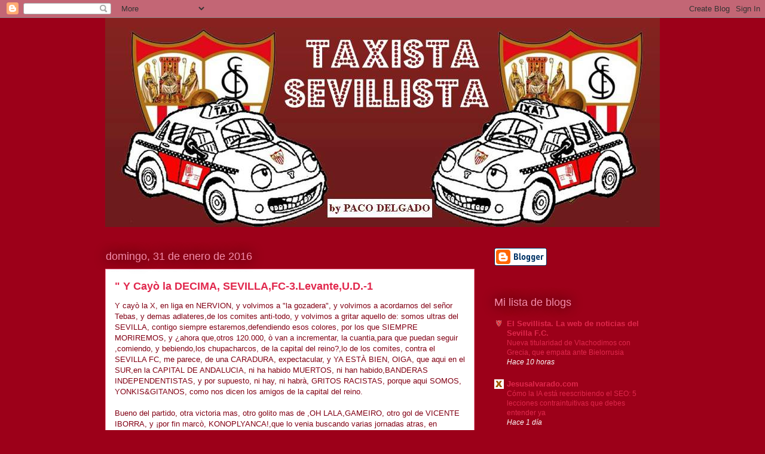

--- FILE ---
content_type: text/html; charset=UTF-8
request_url: https://taxistasevillista.blogspot.com/2016/01/
body_size: 34846
content:
<!DOCTYPE html>
<html class='v2' dir='ltr' lang='es'>
<head>
<link href='https://www.blogger.com/static/v1/widgets/4128112664-css_bundle_v2.css' rel='stylesheet' type='text/css'/>
<meta content='width=1100' name='viewport'/>
<meta content='text/html; charset=UTF-8' http-equiv='Content-Type'/>
<meta content='blogger' name='generator'/>
<link href='https://taxistasevillista.blogspot.com/favicon.ico' rel='icon' type='image/x-icon'/>
<link href='http://taxistasevillista.blogspot.com/2016/01/' rel='canonical'/>
<link rel="alternate" type="application/atom+xml" title="taxista sevillista - Atom" href="https://taxistasevillista.blogspot.com/feeds/posts/default" />
<link rel="alternate" type="application/rss+xml" title="taxista sevillista - RSS" href="https://taxistasevillista.blogspot.com/feeds/posts/default?alt=rss" />
<link rel="service.post" type="application/atom+xml" title="taxista sevillista - Atom" href="https://www.blogger.com/feeds/7407575807308068657/posts/default" />
<!--Can't find substitution for tag [blog.ieCssRetrofitLinks]-->
<meta content='http://taxistasevillista.blogspot.com/2016/01/' property='og:url'/>
<meta content='taxista sevillista' property='og:title'/>
<meta content='blog de un taxista y sevillista' property='og:description'/>
<title>taxista sevillista: enero 2016</title>
<style id='page-skin-1' type='text/css'><!--
/*
-----------------------------------------------
Blogger Template Style
Name:     Awesome Inc.
Designer: Tina Chen
URL:      tinachen.org
----------------------------------------------- */
/* Content
----------------------------------------------- */
body {
font: normal normal 13px Arial, Tahoma, Helvetica, FreeSans, sans-serif;
color: #820014;
background: #9c0019 none repeat scroll top left;
}
html body .content-outer {
min-width: 0;
max-width: 100%;
width: 100%;
}
a:link {
text-decoration: none;
color: #e1284d;
}
a:visited {
text-decoration: none;
color: #820015;
}
a:hover {
text-decoration: underline;
color: #e1284d;
}
.body-fauxcolumn-outer .cap-top {
position: absolute;
z-index: 1;
height: 276px;
width: 100%;
background: transparent none repeat-x scroll top left;
_background-image: none;
}
/* Columns
----------------------------------------------- */
.content-inner {
padding: 0;
}
.header-inner .section {
margin: 0 16px;
}
.tabs-inner .section {
margin: 0 16px;
}
.main-inner {
padding-top: 55px;
}
.main-inner .column-center-inner,
.main-inner .column-left-inner,
.main-inner .column-right-inner {
padding: 0 5px;
}
*+html body .main-inner .column-center-inner {
margin-top: -55px;
}
#layout .main-inner .column-center-inner {
margin-top: 0;
}
/* Header
----------------------------------------------- */
.header-outer {
margin: 0 0 15px 0;
background: rgba(0, 0, 0, 0) none repeat scroll 0 0;
}
.Header h1 {
font: normal normal 40px Arial, Tahoma, Helvetica, FreeSans, sans-serif;
color: #f58cab;
text-shadow: 0 0 20px #000000;
}
.Header h1 a {
color: #f58cab;
}
.Header .description {
font: normal normal 18px Arial, Tahoma, Helvetica, FreeSans, sans-serif;
color: #ffffff;
}
.header-inner .Header .titlewrapper,
.header-inner .Header .descriptionwrapper {
padding-left: 0;
padding-right: 0;
margin-bottom: 0;
}
.header-inner .Header .titlewrapper {
padding-top: 22px;
}
/* Tabs
----------------------------------------------- */
.tabs-outer {
overflow: hidden;
position: relative;
background: #e1284d url(https://resources.blogblog.com/blogblog/data/1kt/awesomeinc/tabs_gradient_light.png) repeat scroll 0 0;
}
#layout .tabs-outer {
overflow: visible;
}
.tabs-cap-top, .tabs-cap-bottom {
position: absolute;
width: 100%;
border-top: 1px solid #372f2d;
}
.tabs-cap-bottom {
bottom: 0;
}
.tabs-inner .widget li a {
display: inline-block;
margin: 0;
padding: .6em 1.5em;
font: normal normal 13px Arial, Tahoma, Helvetica, FreeSans, sans-serif;
color: #ffffff;
border-top: 1px solid #372f2d;
border-bottom: 1px solid #372f2d;
border-left: 1px solid #372f2d;
height: 16px;
line-height: 16px;
}
.tabs-inner .widget li:last-child a {
border-right: 1px solid #372f2d;
}
.tabs-inner .widget li.selected a, .tabs-inner .widget li a:hover {
background: #9c0019 url(https://resources.blogblog.com/blogblog/data/1kt/awesomeinc/tabs_gradient_light.png) repeat-x scroll 0 -100px;
color: #ffffff;
}
/* Headings
----------------------------------------------- */
h2 {
font: normal normal 18px Arial, Tahoma, Helvetica, FreeSans, sans-serif;
color: #f58cab;
}
/* Widgets
----------------------------------------------- */
.main-inner .section {
margin: 0 27px;
padding: 0;
}
.main-inner .column-left-outer,
.main-inner .column-right-outer {
margin-top: -3.3em;
}
#layout .main-inner .column-left-outer,
#layout .main-inner .column-right-outer {
margin-top: 0;
}
.main-inner .column-left-inner,
.main-inner .column-right-inner {
background: rgba(0, 0, 0, 0) none repeat 0 0;
-moz-box-shadow: 0 0 0 rgba(0, 0, 0, .2);
-webkit-box-shadow: 0 0 0 rgba(0, 0, 0, .2);
-goog-ms-box-shadow: 0 0 0 rgba(0, 0, 0, .2);
box-shadow: 0 0 0 rgba(0, 0, 0, .2);
-moz-border-radius: 0;
-webkit-border-radius: 0;
-goog-ms-border-radius: 0;
border-radius: 0;
}
#layout .main-inner .column-left-inner,
#layout .main-inner .column-right-inner {
margin-top: 0;
}
.sidebar .widget {
font: normal normal 13px Arial, Tahoma, Helvetica, FreeSans, sans-serif;
color: #ffffff;
}
.sidebar .widget a:link {
color: #e1284d;
}
.sidebar .widget a:visited {
color: #820015;
}
.sidebar .widget a:hover {
color: #e1284d;
}
.sidebar .widget h2 {
text-shadow: 0 0 20px #000000;
}
.main-inner .widget {
background-color: rgba(0, 0, 0, 0);
border: 1px solid rgba(0, 0, 0, 0);
padding: 0 0 15px;
margin: 20px -16px;
-moz-box-shadow: 0 0 0 rgba(0, 0, 0, .2);
-webkit-box-shadow: 0 0 0 rgba(0, 0, 0, .2);
-goog-ms-box-shadow: 0 0 0 rgba(0, 0, 0, .2);
box-shadow: 0 0 0 rgba(0, 0, 0, .2);
-moz-border-radius: 0;
-webkit-border-radius: 0;
-goog-ms-border-radius: 0;
border-radius: 0;
}
.main-inner .widget h2 {
margin: 0 -0;
padding: .6em 0 .5em;
border-bottom: 1px solid rgba(0, 0, 0, 0);
}
.footer-inner .widget h2 {
padding: 0 0 .4em;
border-bottom: 1px solid rgba(0, 0, 0, 0);
}
.main-inner .widget h2 + div, .footer-inner .widget h2 + div {
border-top: 0 solid rgba(0, 0, 0, 0);
padding-top: 8px;
}
.main-inner .widget .widget-content {
margin: 0 -0;
padding: 7px 0 0;
}
.main-inner .widget ul, .main-inner .widget #ArchiveList ul.flat {
margin: -8px -15px 0;
padding: 0;
list-style: none;
}
.main-inner .widget #ArchiveList {
margin: -8px 0 0;
}
.main-inner .widget ul li, .main-inner .widget #ArchiveList ul.flat li {
padding: .5em 15px;
text-indent: 0;
color: #ffffff;
border-top: 0 solid rgba(0, 0, 0, 0);
border-bottom: 1px solid rgba(0, 0, 0, 0);
}
.main-inner .widget #ArchiveList ul li {
padding-top: .25em;
padding-bottom: .25em;
}
.main-inner .widget ul li:first-child, .main-inner .widget #ArchiveList ul.flat li:first-child {
border-top: none;
}
.main-inner .widget ul li:last-child, .main-inner .widget #ArchiveList ul.flat li:last-child {
border-bottom: none;
}
.post-body {
position: relative;
}
.main-inner .widget .post-body ul {
padding: 0 2.5em;
margin: .5em 0;
list-style: disc;
}
.main-inner .widget .post-body ul li {
padding: 0.25em 0;
margin-bottom: .25em;
color: #820014;
border: none;
}
.footer-inner .widget ul {
padding: 0;
list-style: none;
}
.widget .zippy {
color: #ffffff;
}
/* Posts
----------------------------------------------- */
body .main-inner .Blog {
padding: 0;
margin-bottom: 1em;
background-color: transparent;
border: none;
-moz-box-shadow: 0 0 0 rgba(0, 0, 0, 0);
-webkit-box-shadow: 0 0 0 rgba(0, 0, 0, 0);
-goog-ms-box-shadow: 0 0 0 rgba(0, 0, 0, 0);
box-shadow: 0 0 0 rgba(0, 0, 0, 0);
}
.main-inner .section:last-child .Blog:last-child {
padding: 0;
margin-bottom: 1em;
}
.main-inner .widget h2.date-header {
margin: 0 -15px 1px;
padding: 0 0 0 0;
font: normal normal 18px Arial, Tahoma, Helvetica, FreeSans, sans-serif;
color: #f58cab;
background: transparent none no-repeat fixed center center;
border-top: 0 solid rgba(0, 0, 0, 0);
border-bottom: 1px solid rgba(0, 0, 0, 0);
-moz-border-radius-topleft: 0;
-moz-border-radius-topright: 0;
-webkit-border-top-left-radius: 0;
-webkit-border-top-right-radius: 0;
border-top-left-radius: 0;
border-top-right-radius: 0;
position: absolute;
bottom: 100%;
left: 0;
text-shadow: 0 0 20px #000000;
}
.main-inner .widget h2.date-header span {
font: normal normal 18px Arial, Tahoma, Helvetica, FreeSans, sans-serif;
display: block;
padding: .5em 15px;
border-left: 0 solid rgba(0, 0, 0, 0);
border-right: 0 solid rgba(0, 0, 0, 0);
}
.date-outer {
position: relative;
margin: 55px 0 20px;
padding: 0 15px;
background-color: #ffffff;
border: 1px solid #f58cab;
-moz-box-shadow: 0 0 0 rgba(0, 0, 0, .2);
-webkit-box-shadow: 0 0 0 rgba(0, 0, 0, .2);
-goog-ms-box-shadow: 0 0 0 rgba(0, 0, 0, .2);
box-shadow: 0 0 0 rgba(0, 0, 0, .2);
-moz-border-radius: 0;
-webkit-border-radius: 0;
-goog-ms-border-radius: 0;
border-radius: 0;
}
.date-outer:first-child {
margin-top: 0;
}
.date-outer:last-child {
margin-bottom: 0;
-moz-border-radius-bottomleft: 0;
-moz-border-radius-bottomright: 0;
-webkit-border-bottom-left-radius: 0;
-webkit-border-bottom-right-radius: 0;
-goog-ms-border-bottom-left-radius: 0;
-goog-ms-border-bottom-right-radius: 0;
border-bottom-left-radius: 0;
border-bottom-right-radius: 0;
}
.date-posts {
margin: 0 -0;
padding: 0 0;
clear: both;
}
.post-outer, .inline-ad {
border-top: 1px solid #f58cab;
margin: 0 -0;
padding: 15px 0;
}
.post-outer {
padding-bottom: 10px;
}
.post-outer:first-child {
padding-top: 10px;
border-top: none;
}
.post-outer:last-child, .inline-ad:last-child {
border-bottom: none;
}
.post-body {
position: relative;
}
.post-body img {
padding: 8px;
background: #9c0019;
border: 1px solid #9c0019;
-moz-box-shadow: 0 0 20px rgba(0, 0, 0, .2);
-webkit-box-shadow: 0 0 20px rgba(0, 0, 0, .2);
box-shadow: 0 0 20px rgba(0, 0, 0, .2);
-moz-border-radius: 0;
-webkit-border-radius: 0;
border-radius: 0;
}
h3.post-title, h4 {
font: normal bold 18px Arial, Tahoma, Helvetica, FreeSans, sans-serif;
color: #e1284d;
}
h3.post-title a {
font: normal bold 18px Arial, Tahoma, Helvetica, FreeSans, sans-serif;
color: #e1284d;
}
h3.post-title a:hover {
color: #e1284d;
text-decoration: underline;
}
.post-header {
margin: 0 0 1em;
}
.post-body {
line-height: 1.4;
}
.post-outer h2 {
color: #820014;
}
.post-footer {
margin: 1.5em 0 0;
}
#blog-pager {
padding: 15px;
font-size: 120%;
background-color: rgba(0, 0, 0, 0);
border: 1px solid rgba(0, 0, 0, 0);
-moz-box-shadow: 0 0 0 rgba(0, 0, 0, .2);
-webkit-box-shadow: 0 0 0 rgba(0, 0, 0, .2);
-goog-ms-box-shadow: 0 0 0 rgba(0, 0, 0, .2);
box-shadow: 0 0 0 rgba(0, 0, 0, .2);
-moz-border-radius: 0;
-webkit-border-radius: 0;
-goog-ms-border-radius: 0;
border-radius: 0;
-moz-border-radius-topleft: 0;
-moz-border-radius-topright: 0;
-webkit-border-top-left-radius: 0;
-webkit-border-top-right-radius: 0;
-goog-ms-border-top-left-radius: 0;
-goog-ms-border-top-right-radius: 0;
border-top-left-radius: 0;
border-top-right-radius-topright: 0;
margin-top: 0;
}
.blog-feeds, .post-feeds {
margin: 1em 0;
text-align: center;
color: #ffffff;
}
.blog-feeds a, .post-feeds a {
color: #e1284d;
}
.blog-feeds a:visited, .post-feeds a:visited {
color: #820015;
}
.blog-feeds a:hover, .post-feeds a:hover {
color: #e1284d;
}
.post-outer .comments {
margin-top: 2em;
}
/* Comments
----------------------------------------------- */
.comments .comments-content .icon.blog-author {
background-repeat: no-repeat;
background-image: url([data-uri]);
}
.comments .comments-content .loadmore a {
border-top: 1px solid #372f2d;
border-bottom: 1px solid #372f2d;
}
.comments .continue {
border-top: 2px solid #372f2d;
}
/* Footer
----------------------------------------------- */
.footer-outer {
margin: -0 0 -1px;
padding: 0 0 0;
color: #ffffff;
overflow: hidden;
}
.footer-fauxborder-left {
border-top: 1px solid rgba(0, 0, 0, 0);
background: rgba(0, 0, 0, 0) none repeat scroll 0 0;
-moz-box-shadow: 0 0 0 rgba(0, 0, 0, .2);
-webkit-box-shadow: 0 0 0 rgba(0, 0, 0, .2);
-goog-ms-box-shadow: 0 0 0 rgba(0, 0, 0, .2);
box-shadow: 0 0 0 rgba(0, 0, 0, .2);
margin: 0 -0;
}
/* Mobile
----------------------------------------------- */
body.mobile {
background-size: auto;
}
.mobile .body-fauxcolumn-outer {
background: transparent none repeat scroll top left;
}
*+html body.mobile .main-inner .column-center-inner {
margin-top: 0;
}
.mobile .main-inner .widget {
padding: 0 0 15px;
}
.mobile .main-inner .widget h2 + div,
.mobile .footer-inner .widget h2 + div {
border-top: none;
padding-top: 0;
}
.mobile .footer-inner .widget h2 {
padding: 0.5em 0;
border-bottom: none;
}
.mobile .main-inner .widget .widget-content {
margin: 0;
padding: 7px 0 0;
}
.mobile .main-inner .widget ul,
.mobile .main-inner .widget #ArchiveList ul.flat {
margin: 0 -15px 0;
}
.mobile .main-inner .widget h2.date-header {
left: 0;
}
.mobile .date-header span {
padding: 0.4em 0;
}
.mobile .date-outer:first-child {
margin-bottom: 0;
border: 1px solid #f58cab;
-moz-border-radius-topleft: 0;
-moz-border-radius-topright: 0;
-webkit-border-top-left-radius: 0;
-webkit-border-top-right-radius: 0;
-goog-ms-border-top-left-radius: 0;
-goog-ms-border-top-right-radius: 0;
border-top-left-radius: 0;
border-top-right-radius: 0;
}
.mobile .date-outer {
border-color: #f58cab;
border-width: 0 1px 1px;
}
.mobile .date-outer:last-child {
margin-bottom: 0;
}
.mobile .main-inner {
padding: 0;
}
.mobile .header-inner .section {
margin: 0;
}
.mobile .post-outer, .mobile .inline-ad {
padding: 5px 0;
}
.mobile .tabs-inner .section {
margin: 0 10px;
}
.mobile .main-inner .widget h2 {
margin: 0;
padding: 0;
}
.mobile .main-inner .widget h2.date-header span {
padding: 0;
}
.mobile .main-inner .widget .widget-content {
margin: 0;
padding: 7px 0 0;
}
.mobile #blog-pager {
border: 1px solid transparent;
background: rgba(0, 0, 0, 0) none repeat scroll 0 0;
}
.mobile .main-inner .column-left-inner,
.mobile .main-inner .column-right-inner {
background: rgba(0, 0, 0, 0) none repeat 0 0;
-moz-box-shadow: none;
-webkit-box-shadow: none;
-goog-ms-box-shadow: none;
box-shadow: none;
}
.mobile .date-posts {
margin: 0;
padding: 0;
}
.mobile .footer-fauxborder-left {
margin: 0;
border-top: inherit;
}
.mobile .main-inner .section:last-child .Blog:last-child {
margin-bottom: 0;
}
.mobile-index-contents {
color: #820014;
}
.mobile .mobile-link-button {
background: #e1284d url(https://resources.blogblog.com/blogblog/data/1kt/awesomeinc/tabs_gradient_light.png) repeat scroll 0 0;
}
.mobile-link-button a:link, .mobile-link-button a:visited {
color: #ffffff;
}
.mobile .tabs-inner .PageList .widget-content {
background: transparent;
border-top: 1px solid;
border-color: #372f2d;
color: #ffffff;
}
.mobile .tabs-inner .PageList .widget-content .pagelist-arrow {
border-left: 1px solid #372f2d;
}

--></style>
<style id='template-skin-1' type='text/css'><!--
body {
min-width: 960px;
}
.content-outer, .content-fauxcolumn-outer, .region-inner {
min-width: 960px;
max-width: 960px;
_width: 960px;
}
.main-inner .columns {
padding-left: 0;
padding-right: 310px;
}
.main-inner .fauxcolumn-center-outer {
left: 0;
right: 310px;
/* IE6 does not respect left and right together */
_width: expression(this.parentNode.offsetWidth -
parseInt("0") -
parseInt("310px") + 'px');
}
.main-inner .fauxcolumn-left-outer {
width: 0;
}
.main-inner .fauxcolumn-right-outer {
width: 310px;
}
.main-inner .column-left-outer {
width: 0;
right: 100%;
margin-left: -0;
}
.main-inner .column-right-outer {
width: 310px;
margin-right: -310px;
}
#layout {
min-width: 0;
}
#layout .content-outer {
min-width: 0;
width: 800px;
}
#layout .region-inner {
min-width: 0;
width: auto;
}
body#layout div.add_widget {
padding: 8px;
}
body#layout div.add_widget a {
margin-left: 32px;
}
--></style>
<link href='https://www.blogger.com/dyn-css/authorization.css?targetBlogID=7407575807308068657&amp;zx=0eb37dce-b265-4a6f-b6e0-71f52f1179ef' media='none' onload='if(media!=&#39;all&#39;)media=&#39;all&#39;' rel='stylesheet'/><noscript><link href='https://www.blogger.com/dyn-css/authorization.css?targetBlogID=7407575807308068657&amp;zx=0eb37dce-b265-4a6f-b6e0-71f52f1179ef' rel='stylesheet'/></noscript>
<meta name='google-adsense-platform-account' content='ca-host-pub-1556223355139109'/>
<meta name='google-adsense-platform-domain' content='blogspot.com'/>

<script async src="https://pagead2.googlesyndication.com/pagead/js/adsbygoogle.js?client=ca-pub-7536473405840010&host=ca-host-pub-1556223355139109" crossorigin="anonymous"></script>

<!-- data-ad-client=ca-pub-7536473405840010 -->

</head>
<body class='loading variant-icy'>
<div class='navbar section' id='navbar' name='Barra de navegación'><div class='widget Navbar' data-version='1' id='Navbar1'><script type="text/javascript">
    function setAttributeOnload(object, attribute, val) {
      if(window.addEventListener) {
        window.addEventListener('load',
          function(){ object[attribute] = val; }, false);
      } else {
        window.attachEvent('onload', function(){ object[attribute] = val; });
      }
    }
  </script>
<div id="navbar-iframe-container"></div>
<script type="text/javascript" src="https://apis.google.com/js/platform.js"></script>
<script type="text/javascript">
      gapi.load("gapi.iframes:gapi.iframes.style.bubble", function() {
        if (gapi.iframes && gapi.iframes.getContext) {
          gapi.iframes.getContext().openChild({
              url: 'https://www.blogger.com/navbar/7407575807308068657?origin\x3dhttps://taxistasevillista.blogspot.com',
              where: document.getElementById("navbar-iframe-container"),
              id: "navbar-iframe"
          });
        }
      });
    </script><script type="text/javascript">
(function() {
var script = document.createElement('script');
script.type = 'text/javascript';
script.src = '//pagead2.googlesyndication.com/pagead/js/google_top_exp.js';
var head = document.getElementsByTagName('head')[0];
if (head) {
head.appendChild(script);
}})();
</script>
</div></div>
<div class='body-fauxcolumns'>
<div class='fauxcolumn-outer body-fauxcolumn-outer'>
<div class='cap-top'>
<div class='cap-left'></div>
<div class='cap-right'></div>
</div>
<div class='fauxborder-left'>
<div class='fauxborder-right'></div>
<div class='fauxcolumn-inner'>
</div>
</div>
<div class='cap-bottom'>
<div class='cap-left'></div>
<div class='cap-right'></div>
</div>
</div>
</div>
<div class='content'>
<div class='content-fauxcolumns'>
<div class='fauxcolumn-outer content-fauxcolumn-outer'>
<div class='cap-top'>
<div class='cap-left'></div>
<div class='cap-right'></div>
</div>
<div class='fauxborder-left'>
<div class='fauxborder-right'></div>
<div class='fauxcolumn-inner'>
</div>
</div>
<div class='cap-bottom'>
<div class='cap-left'></div>
<div class='cap-right'></div>
</div>
</div>
</div>
<div class='content-outer'>
<div class='content-cap-top cap-top'>
<div class='cap-left'></div>
<div class='cap-right'></div>
</div>
<div class='fauxborder-left content-fauxborder-left'>
<div class='fauxborder-right content-fauxborder-right'></div>
<div class='content-inner'>
<header>
<div class='header-outer'>
<div class='header-cap-top cap-top'>
<div class='cap-left'></div>
<div class='cap-right'></div>
</div>
<div class='fauxborder-left header-fauxborder-left'>
<div class='fauxborder-right header-fauxborder-right'></div>
<div class='region-inner header-inner'>
<div class='header section' id='header' name='Cabecera'><div class='widget Header' data-version='1' id='Header1'>
<div id='header-inner'>
<a href='https://taxistasevillista.blogspot.com/' style='display: block'>
<img alt='taxista sevillista' height='350px; ' id='Header1_headerimg' src='https://blogger.googleusercontent.com/img/b/R29vZ2xl/AVvXsEjSdBVmtBb8EmVkg46DFkVEsqPCmdK6NzRlMPJgYBqLrh7TDrYaNpzUAwTA4HbwlaGhm1OlzjRCHQV2pvpiTMf-nSDMD65Clwh8nTSMAkSdZ_hDByWoBeyMWq1nbB5CtnYQcA2rsB2qtaVX/s1600/163051_128413557222037_100001601811186_174766_6043751_n.jpg' style='display: block' width='940px; '/>
</a>
</div>
</div></div>
</div>
</div>
<div class='header-cap-bottom cap-bottom'>
<div class='cap-left'></div>
<div class='cap-right'></div>
</div>
</div>
</header>
<div class='tabs-outer'>
<div class='tabs-cap-top cap-top'>
<div class='cap-left'></div>
<div class='cap-right'></div>
</div>
<div class='fauxborder-left tabs-fauxborder-left'>
<div class='fauxborder-right tabs-fauxborder-right'></div>
<div class='region-inner tabs-inner'>
<div class='tabs no-items section' id='crosscol' name='Multicolumnas'></div>
<div class='tabs no-items section' id='crosscol-overflow' name='Cross-Column 2'></div>
</div>
</div>
<div class='tabs-cap-bottom cap-bottom'>
<div class='cap-left'></div>
<div class='cap-right'></div>
</div>
</div>
<div class='main-outer'>
<div class='main-cap-top cap-top'>
<div class='cap-left'></div>
<div class='cap-right'></div>
</div>
<div class='fauxborder-left main-fauxborder-left'>
<div class='fauxborder-right main-fauxborder-right'></div>
<div class='region-inner main-inner'>
<div class='columns fauxcolumns'>
<div class='fauxcolumn-outer fauxcolumn-center-outer'>
<div class='cap-top'>
<div class='cap-left'></div>
<div class='cap-right'></div>
</div>
<div class='fauxborder-left'>
<div class='fauxborder-right'></div>
<div class='fauxcolumn-inner'>
</div>
</div>
<div class='cap-bottom'>
<div class='cap-left'></div>
<div class='cap-right'></div>
</div>
</div>
<div class='fauxcolumn-outer fauxcolumn-left-outer'>
<div class='cap-top'>
<div class='cap-left'></div>
<div class='cap-right'></div>
</div>
<div class='fauxborder-left'>
<div class='fauxborder-right'></div>
<div class='fauxcolumn-inner'>
</div>
</div>
<div class='cap-bottom'>
<div class='cap-left'></div>
<div class='cap-right'></div>
</div>
</div>
<div class='fauxcolumn-outer fauxcolumn-right-outer'>
<div class='cap-top'>
<div class='cap-left'></div>
<div class='cap-right'></div>
</div>
<div class='fauxborder-left'>
<div class='fauxborder-right'></div>
<div class='fauxcolumn-inner'>
</div>
</div>
<div class='cap-bottom'>
<div class='cap-left'></div>
<div class='cap-right'></div>
</div>
</div>
<!-- corrects IE6 width calculation -->
<div class='columns-inner'>
<div class='column-center-outer'>
<div class='column-center-inner'>
<div class='main section' id='main' name='Principal'><div class='widget Blog' data-version='1' id='Blog1'>
<div class='blog-posts hfeed'>

          <div class="date-outer">
        
<h2 class='date-header'><span>domingo, 31 de enero de 2016</span></h2>

          <div class="date-posts">
        
<div class='post-outer'>
<div class='post hentry uncustomized-post-template' itemprop='blogPost' itemscope='itemscope' itemtype='http://schema.org/BlogPosting'>
<meta content='https://encrypted-tbn2.gstatic.com/images?q=tbn:ANd9GcQfEmuzTDzyYOnpwTk9q4XjtRmRJZxbrbFjF6RjKPeAPUpIRgaliw' itemprop='image_url'/>
<meta content='7407575807308068657' itemprop='blogId'/>
<meta content='1392131503511134570' itemprop='postId'/>
<a name='1392131503511134570'></a>
<h3 class='post-title entry-title' itemprop='name'>
<a href='https://taxistasevillista.blogspot.com/2016/01/y-cayo-la-decima-sevillafc-3levanteud-1.html'>" Y Cayò la DECIMA, SEVILLA,FC-3.Levante,U.D.-1</a>
</h3>
<div class='post-header'>
<div class='post-header-line-1'></div>
</div>
<div class='post-body entry-content' id='post-body-1392131503511134570' itemprop='description articleBody'>
Y cayò la X, en liga en NERVION, y volvimos a "la gozadera", y volvimos a acordarnos del señor Tebas, y demas adlateres,de los comites anti-todo, y volvimos a gritar aquello de: somos ultras del SEVILLA, contigo siempre estaremos,defendiendo esos colores, por los que SIEMPRE MORIREMOS, y &#191;ahora que,otros 120.000, ò van a incrementar, la cuantia,para que puedan seguir ,comiendo, y bebiendo,los chupacharcos, de la capital del reino?,lo de los comites, contra el SEVILLA FC, me parece, de una CARADURA, expectacular, y YA ESTÀ BIEN, OIGA, que aqui en el SUR,en la CAPITAL DE ANDALUCIA, ni ha habido MUERTOS, ni han habido,BANDERAS INDEPENDENTISTAS, y por supuesto, ni hay, ni habrà, GRITOS RACISTAS, porque aqui SOMOS, YONKIS&amp;GITANOS, como nos dicen los amigos de la capital del reino.<br />
<div>
<br /></div>
<div>
Bueno del partido, otra victoria mas, otro golito mas de ,OH LALA,GAMEIRO, otro gol de VICENTE IBORRA, y &#161;por fin marcò, KONOPLYANCA!,que lo venia buscando varias jornadas atras, en defensa, un poquito a veces, regulares(se notaba la ausencia por descanso de CARRIÇO),con una jugada con un pelin de suerte, en balon al palo tras rechace del cuerpo de SERGIO RICO,(tambien despues tuvo una ACERTADISIMA intervencion al mandar a corner un buen disparo granota), de los laterales, muy entonado a veces TREMOULINAS, al igual que MARIANO, al igual que los centrales,esta vez KOLO, Y RAMI, que en principio, no tuvieron que pasar muchas fatigas,pero que a veces, solemos complicarnos nosotros mismos, la vida, como ocurriò en la jugada del gol granota,en la cual CRISTOFORO, no supo elegir bien el envio del portero, y tras perder la pelota, se convirtiò, en un gol un poquito "cacalitico", pero que vale igual que cualquier golazo de los que se marcan en esta "maravillosa liga".</div>
<div>
<br /></div>
<div>
El centro del campo, con las ausencias de los que estan lesionados, me ha gustado, con un nuevo PARTIDAZO, de SEBA CRISTOFORO, acompañado, por un IBORRA motivadisimo,y &nbsp;por un STEVEN N`ZONZI, que cada partido que pasa, se encuentra mas adaptado a esa posicion, y por delante de ellos KRHON-DELHI, que a veces parece que tiene menos sangre que "un choco de plastico", y un JOSE ANTONIO REYES, que destapò el tarro de las esencias , con sabor a CANELA, dando pases a ese hueco que solo las mentes como la suya , llegan a ver, muy buen partido, el suyo, y OH LALA, otra vez marcando,peleando, y dando asistencias de gol,KEVIN GAMEIRO, que hoy por hoy, es NUESTRO DELANTERO TITULAR, SI, Ò SI.</div>
<div>
Y del banquillo, LLORENTE, KAKUTÀ, y KONOPLYANKA, que ya por fin encontrò ese hueco en la escuadra del portero rival,y que por fin le saliò la jugada, ahora ,A TRABAJAR, MAS, Y A HACER LO QUE EL ENTRENADOR TE PIDA,y los demas igual, si quieren estar en ese once que defiendan nuestro escudo,solo, queda, TRABAJAR,TRABAJAR, Y TRABAJAR.<br />
Y si la mañana ha sido VICTORIOSA,la tarde, no le ha ido a la zaga, empezando, por NUESTROS NIÑOS DEL SEVILLA ATLETICO, que han salido VICTORIOSOS DEL CARTAGONOVA,enhorabuena chavales, ese es el camino,para llegar a los puestos de HONOR, y solo los escogidos, son llamados a tal fin, 0-2 y tres puntos que nos ponen segundos en el grupo IV, de segunda B, y victoria a parte de los chavales, las derrotas de rivales directos (alguno menos directos jajajajajajajaja),nos ponen QUINTOS, y en puestos europeos, todo esto, despues de llevar esa rachita de no ganar, fuera de casa, pero lo que es en EL SANTUARIO NERVIONENSE, DECIMA VICTORIA EN LIGA CONSECUTIVA,&#191;alguien puede decir lo mismo?,venga a ustedes, sean felices, y disfruten del SEVILLA FC, yo lo hago, y no veas como SIENTA DE BIEN<br />
<div class="separator" style="clear: both; text-align: center;">
<a href="https://encrypted-tbn2.gstatic.com/images?q=tbn:ANd9GcQfEmuzTDzyYOnpwTk9q4XjtRmRJZxbrbFjF6RjKPeAPUpIRgaliw" imageanchor="1" style="margin-left: 1em; margin-right: 1em;"><img border="0" src="https://encrypted-tbn2.gstatic.com/images?q=tbn:ANd9GcQfEmuzTDzyYOnpwTk9q4XjtRmRJZxbrbFjF6RjKPeAPUpIRgaliw" /></a></div>
<div class="separator" style="clear: both; text-align: center;">
<a href="https://encrypted-tbn3.gstatic.com/images?q=tbn:ANd9GcRfZdvKtRxFkfKbi8mluyPOJZXXrTD33BCF6oyjsOi5mEeBWXeA" imageanchor="1" style="margin-left: 1em; margin-right: 1em;"><img border="0" src="https://encrypted-tbn3.gstatic.com/images?q=tbn:ANd9GcRfZdvKtRxFkfKbi8mluyPOJZXXrTD33BCF6oyjsOi5mEeBWXeA" /></a></div>
<div class="separator" style="clear: both; text-align: center;">
<a href="https://encrypted-tbn2.gstatic.com/images?q=tbn:ANd9GcTjCpAQQOmDE0gNawPNLw0iQ2syr9Nu_51AtYd3ounppT1G79oH" imageanchor="1" style="margin-left: 1em; margin-right: 1em;"><img border="0" src="https://encrypted-tbn2.gstatic.com/images?q=tbn:ANd9GcTjCpAQQOmDE0gNawPNLw0iQ2syr9Nu_51AtYd3ounppT1G79oH" /></a></div>
</div>
<div style='clear: both;'></div>
</div>
<div class='post-footer'>
<div class='post-footer-line post-footer-line-1'>
<span class='post-author vcard'>
Publicado por
<span class='fn' itemprop='author' itemscope='itemscope' itemtype='http://schema.org/Person'>
<meta content='https://www.blogger.com/profile/02701416734845781553' itemprop='url'/>
<a class='g-profile' href='https://www.blogger.com/profile/02701416734845781553' rel='author' title='author profile'>
<span itemprop='name'>Taxista Sevillista</span>
</a>
</span>
</span>
<span class='post-timestamp'>
en
<meta content='http://taxistasevillista.blogspot.com/2016/01/y-cayo-la-decima-sevillafc-3levanteud-1.html' itemprop='url'/>
<a class='timestamp-link' href='https://taxistasevillista.blogspot.com/2016/01/y-cayo-la-decima-sevillafc-3levanteud-1.html' rel='bookmark' title='permanent link'><abbr class='published' itemprop='datePublished' title='2016-01-31T12:16:00-08:00'>12:16</abbr></a>
</span>
<span class='post-comment-link'>
<a class='comment-link' href='https://taxistasevillista.blogspot.com/2016/01/y-cayo-la-decima-sevillafc-3levanteud-1.html#comment-form' onclick=''>
No hay comentarios:
  </a>
</span>
<span class='post-icons'>
<span class='item-action'>
<a href='https://www.blogger.com/email-post/7407575807308068657/1392131503511134570' title='Enviar entrada por correo electrónico'>
<img alt='' class='icon-action' height='13' src='https://resources.blogblog.com/img/icon18_email.gif' width='18'/>
</a>
</span>
<span class='item-control blog-admin pid-2140165796'>
<a href='https://www.blogger.com/post-edit.g?blogID=7407575807308068657&postID=1392131503511134570&from=pencil' title='Editar entrada'>
<img alt='' class='icon-action' height='18' src='https://resources.blogblog.com/img/icon18_edit_allbkg.gif' width='18'/>
</a>
</span>
</span>
<div class='post-share-buttons goog-inline-block'>
<a class='goog-inline-block share-button sb-email' href='https://www.blogger.com/share-post.g?blogID=7407575807308068657&postID=1392131503511134570&target=email' target='_blank' title='Enviar por correo electrónico'><span class='share-button-link-text'>Enviar por correo electrónico</span></a><a class='goog-inline-block share-button sb-blog' href='https://www.blogger.com/share-post.g?blogID=7407575807308068657&postID=1392131503511134570&target=blog' onclick='window.open(this.href, "_blank", "height=270,width=475"); return false;' target='_blank' title='Escribe un blog'><span class='share-button-link-text'>Escribe un blog</span></a><a class='goog-inline-block share-button sb-twitter' href='https://www.blogger.com/share-post.g?blogID=7407575807308068657&postID=1392131503511134570&target=twitter' target='_blank' title='Compartir en X'><span class='share-button-link-text'>Compartir en X</span></a><a class='goog-inline-block share-button sb-facebook' href='https://www.blogger.com/share-post.g?blogID=7407575807308068657&postID=1392131503511134570&target=facebook' onclick='window.open(this.href, "_blank", "height=430,width=640"); return false;' target='_blank' title='Compartir con Facebook'><span class='share-button-link-text'>Compartir con Facebook</span></a><a class='goog-inline-block share-button sb-pinterest' href='https://www.blogger.com/share-post.g?blogID=7407575807308068657&postID=1392131503511134570&target=pinterest' target='_blank' title='Compartir en Pinterest'><span class='share-button-link-text'>Compartir en Pinterest</span></a>
</div>
</div>
<div class='post-footer-line post-footer-line-2'>
<span class='post-labels'>
</span>
</div>
<div class='post-footer-line post-footer-line-3'>
<span class='post-location'>
</span>
</div>
</div>
</div>
</div>

          </div></div>
        

          <div class="date-outer">
        
<h2 class='date-header'><span>jueves, 28 de enero de 2016</span></h2>

          <div class="date-posts">
        
<div class='post-outer'>
<div class='post hentry uncustomized-post-template' itemprop='blogPost' itemscope='itemscope' itemtype='http://schema.org/BlogPosting'>
<meta content='https://encrypted-tbn2.gstatic.com/images?q=tbn:ANd9GcRzGqGI8SqgvYxZ8BwU-QuPn8wq9zL5DbZCanULjGVgCNOV38wL' itemprop='image_url'/>
<meta content='7407575807308068657' itemprop='blogId'/>
<meta content='6468201425385501300' itemprop='postId'/>
<a name='6468201425385501300'></a>
<h3 class='post-title entry-title' itemprop='name'>
<a href='https://taxistasevillista.blogspot.com/2016/01/cristoforazomirandes-0-sevilla-fc-3.html'>CRISTOFORAZO,MIRANDES-0-SEVILLA FC-3</a>
</h3>
<div class='post-header'>
<div class='post-header-line-1'></div>
</div>
<div class='post-body entry-content' id='post-body-6468201425385501300' itemprop='description articleBody'>
<div class="separator" style="clear: both; text-align: center;">
<a href="https://encrypted-tbn2.gstatic.com/images?q=tbn:ANd9GcRzGqGI8SqgvYxZ8BwU-QuPn8wq9zL5DbZCanULjGVgCNOV38wL" imageanchor="1" style="clear: right; float: right; margin-bottom: 1em; margin-left: 1em;"><img border="0" src="https://encrypted-tbn2.gstatic.com/images?q=tbn:ANd9GcRzGqGI8SqgvYxZ8BwU-QuPn8wq9zL5DbZCanULjGVgCNOV38wL" /></a></div>
<b>Partidazo,(otro mas),de un GRANDISIMO SEBA CRISTOFORO, que desde que ha reaparecido, solo sabe darnos,ALEGRIA, TRAS ALEGRIA, y el de esta pasada noche en las tierras burgalesas,solo nos hace que RECON FIRMEMOS,estos parabienes,que estamos disfrutando &nbsp;NOSOTROS CON EL, y esperemos, que le ocurra a EL ,igual.</b><br />
<b>Partido, para ir de verdad, como han salido los NUESTROS, sin conceder, ni un apice al rival, y sin darles opciones, a que pudieran sospechar, que existiria,alguna posibilidad, de poder darle un vuelco a esta eliminatoria.</b><br />
<b>Muy concentrados en el trabajo,recomendado por UNAI, y asi es la formula,para poder llegar,a las metas que se propongan,y que de momento en esta competicion se llama SEMIFINALES, y a esperar ,el sorteo de dentro de unas horas.</b><br />
<b><br /></b>
<b>Y de entre todos los que lo han echo MUY BIEN,como no esta SEBASTIAN CRISTOFORO, que a parte,de defender su parcela, y la de otros, le sobraban fuerzas, para llevar en parte la manija del equipo, y a fuer de ser honestos, lo ha echo de DULCE, &#161;BRAVO POR TI SEBA!, creo que puede llegar a ser el FICHAJE DE INVIERNO QUE NOS HA LLEGADO CON UNAS SEMANAS DE antelacion.&#161;Que forma de estar atento al juego!,&#161;Que maneras de llevar el juego!, y como no de tener esa clarividencia,que a nosotros se nos escapa,pero que a tipos como CRISTOFORO,no le suele &nbsp;ocurrir,porque siempre va con ventaja a otros.</b><br />
<b>Buena la alineacion,propuesta por EMERY, y en la cual pudimos observar,la titularidad de JUAN MUÑOZ, con gol incluido, y es que no hay mejor, forma que devolverle la confianza depositada en ti, que haciendo tu labor con esmero, y eso es con GOL, que es lo tuyo,DELANTERO.</b><br />
<b>Buen resultado, el cosechado,por el SEVILLA FC(el mejor de todos), y ahora a esperar el sorteo,que claro, ya no quedan MIRLOS BLANCOS, pero lo que si es seguro, es QUE UNO DE LOS COCOS,SOMOS NOSOTROS, y que A NINGUNO LE GUSTARIA enfrentarse a los &nbsp;NUESTROS.</b><br />
<b>Buen tono en TODOS, los que han actuado, y ahora a esperar, el partido del proximo domingo en la bombonera, que seguramente, sera tambien un duro rival. hasta entonces , mandarles mi mas cordial &nbsp;ENHORABUENA, por poder ser del segundo equipo , que mas SEMIFINALES, ha vivido en este siglo XXI, y eso NO TODO EL MUNDO LO PUEDE DECIR.</b><br />
<b><br />
&nbsp; &nbsp; &nbsp; &nbsp; &nbsp; &nbsp; &nbsp; &nbsp; &nbsp; &nbsp; &nbsp; &nbsp; &nbsp; &nbsp; &nbsp; &nbsp; &nbsp; &nbsp; &nbsp; VIVA &nbsp;EL &nbsp;SEVILLA FC, Y VIVA EL &nbsp; U-R-U-G-U-A-Y-O</b><br />
<div class="separator" style="clear: both; text-align: center;">
</div>
<div style='clear: both;'></div>
</div>
<div class='post-footer'>
<div class='post-footer-line post-footer-line-1'>
<span class='post-author vcard'>
Publicado por
<span class='fn' itemprop='author' itemscope='itemscope' itemtype='http://schema.org/Person'>
<meta content='https://www.blogger.com/profile/02701416734845781553' itemprop='url'/>
<a class='g-profile' href='https://www.blogger.com/profile/02701416734845781553' rel='author' title='author profile'>
<span itemprop='name'>Taxista Sevillista</span>
</a>
</span>
</span>
<span class='post-timestamp'>
en
<meta content='http://taxistasevillista.blogspot.com/2016/01/cristoforazomirandes-0-sevilla-fc-3.html' itemprop='url'/>
<a class='timestamp-link' href='https://taxistasevillista.blogspot.com/2016/01/cristoforazomirandes-0-sevilla-fc-3.html' rel='bookmark' title='permanent link'><abbr class='published' itemprop='datePublished' title='2016-01-28T17:01:00-08:00'>17:01</abbr></a>
</span>
<span class='post-comment-link'>
<a class='comment-link' href='https://taxistasevillista.blogspot.com/2016/01/cristoforazomirandes-0-sevilla-fc-3.html#comment-form' onclick=''>
No hay comentarios:
  </a>
</span>
<span class='post-icons'>
<span class='item-action'>
<a href='https://www.blogger.com/email-post/7407575807308068657/6468201425385501300' title='Enviar entrada por correo electrónico'>
<img alt='' class='icon-action' height='13' src='https://resources.blogblog.com/img/icon18_email.gif' width='18'/>
</a>
</span>
<span class='item-control blog-admin pid-2140165796'>
<a href='https://www.blogger.com/post-edit.g?blogID=7407575807308068657&postID=6468201425385501300&from=pencil' title='Editar entrada'>
<img alt='' class='icon-action' height='18' src='https://resources.blogblog.com/img/icon18_edit_allbkg.gif' width='18'/>
</a>
</span>
</span>
<div class='post-share-buttons goog-inline-block'>
<a class='goog-inline-block share-button sb-email' href='https://www.blogger.com/share-post.g?blogID=7407575807308068657&postID=6468201425385501300&target=email' target='_blank' title='Enviar por correo electrónico'><span class='share-button-link-text'>Enviar por correo electrónico</span></a><a class='goog-inline-block share-button sb-blog' href='https://www.blogger.com/share-post.g?blogID=7407575807308068657&postID=6468201425385501300&target=blog' onclick='window.open(this.href, "_blank", "height=270,width=475"); return false;' target='_blank' title='Escribe un blog'><span class='share-button-link-text'>Escribe un blog</span></a><a class='goog-inline-block share-button sb-twitter' href='https://www.blogger.com/share-post.g?blogID=7407575807308068657&postID=6468201425385501300&target=twitter' target='_blank' title='Compartir en X'><span class='share-button-link-text'>Compartir en X</span></a><a class='goog-inline-block share-button sb-facebook' href='https://www.blogger.com/share-post.g?blogID=7407575807308068657&postID=6468201425385501300&target=facebook' onclick='window.open(this.href, "_blank", "height=430,width=640"); return false;' target='_blank' title='Compartir con Facebook'><span class='share-button-link-text'>Compartir con Facebook</span></a><a class='goog-inline-block share-button sb-pinterest' href='https://www.blogger.com/share-post.g?blogID=7407575807308068657&postID=6468201425385501300&target=pinterest' target='_blank' title='Compartir en Pinterest'><span class='share-button-link-text'>Compartir en Pinterest</span></a>
</div>
</div>
<div class='post-footer-line post-footer-line-2'>
<span class='post-labels'>
</span>
</div>
<div class='post-footer-line post-footer-line-3'>
<span class='post-location'>
</span>
</div>
</div>
</div>
</div>

          </div></div>
        

          <div class="date-outer">
        
<h2 class='date-header'><span>domingo, 24 de enero de 2016</span></h2>

          <div class="date-posts">
        
<div class='post-outer'>
<div class='post hentry uncustomized-post-template' itemprop='blogPost' itemscope='itemscope' itemtype='http://schema.org/BlogPosting'>
<meta content='https://encrypted-tbn0.gstatic.com/images?q=tbn:ANd9GcQFGzKUE5H_J6ZJ08V05peLeq6whgjz-pzqWTTQPOp-8A5tvzkuWg' itemprop='image_url'/>
<meta content='7407575807308068657' itemprop='blogId'/>
<meta content='2795078691644919038' itemprop='postId'/>
<a name='2795078691644919038'></a>
<h3 class='post-title entry-title' itemprop='name'>
<a href='https://taxistasevillista.blogspot.com/2016/01/pese-al-toro-patetico-0-sevilla-fc-0.html'>Pese al "TORO", patetico-0-SEVILLA FC.-0</a>
</h3>
<div class='post-header'>
<div class='post-header-line-1'></div>
</div>
<div class='post-body entry-content' id='post-body-2795078691644919038' itemprop='description articleBody'>
<div class="separator" style="clear: both; text-align: center;">
<a href="https://encrypted-tbn0.gstatic.com/images?q=tbn:ANd9GcQFGzKUE5H_J6ZJ08V05peLeq6whgjz-pzqWTTQPOp-8A5tvzkuWg" imageanchor="1" style="clear: right; float: right; margin-bottom: 1em; margin-left: 1em;"><img border="0" src="https://encrypted-tbn0.gstatic.com/images?q=tbn:ANd9GcQFGzKUE5H_J6ZJ08V05peLeq6whgjz-pzqWTTQPOp-8A5tvzkuWg" /></a></div>
Gran punto el conseguido, en casa de los "segundones" de Madrid, y mas valor tiene, si vemos la sibilina forma de arbitrar,del tipejo este, que atiende por iglesias villanueva, que rastrero, y que cacho de mangante, esta hecho, el muy TORO,solo le ha faltado, rematar ante la puerta del GRANDISIMO SERGIO RICO, que se ha marcado un partido, para que aquellos, que a dia de hoy(haberlos haylos),le siguen negando , su CATEGORIA, sigan tragando ,tela, que es lo que les queda, TRAGAR Y TRAGAR Y VOLVER A TRAGAR.<br />
<br />
Bueno volviendo al partido, se pensaba el entrenador rival, que este SEVILLA FC, iba a ser como el de la primera vuelta, y ellos, tan exquisitos, tan alternativas al poder de las dos mafias, iban a sacar el partido, adelante, ehhhh ERROR, este equipo, con la DEFENSA, ya normalizada, es otro bien distinto, al que nos tenia acostumbrado, y en el momento, que no entren, EXTRAÑOS FENOMENOS,en forma de arbitros MALOS,MALOS,,seguro que el rendimiento,serà el que estamos TODOS deseando, ò sea, MAGNIFICO.<br />
<br />
Muy bien el tono defensivo, con una pareja de centrales, que solo el nombrarlos causa respeto, y eso &nbsp;es lo que les pedimos SUS AFICIONADOS, que causen respeto a los rivales, y hoy ASI lo han conseguido, ayudados, con unos laterales, quizas un poquito flojos hoy, pero, que como ponen todo su impetu, pues se les perdona.<br />
<br />
El centro del campo, ha estado trabajador a tope, con un KRYCHOWIAK, que parece que vuelve a ser el que era, ayudando tanto a BANEGA, como a N`ZONZI, que tambien han estado a muy buen nivel, dandole esa prestancia ,al equipo, que es capaz de insuflir el miedo en la huestes rivales, y que pena que ese balon golpeado por EVER, tras tocar en un rival, diera en el larguero, quizas ahi estuvo el punto de inflexion de la primera mitad.<br />
<br />
De lo mas flojito , de hoy, quizas la linea delantera, muy solos, tanto, primero LLORENTE, como despues GAMEIRO, &nbsp;y es que para ganar en este tipo de campos, no solo hace falta, una buena defensa, si no que ademas, hace falta, que tus delanteros esten finos, y eso no ha ocurrido.<br />
<br />
Del resto ya se encargò, el toro este, que ilustra el blog,siempre colaborando ,como buen PELOTA, que es, haciendo el "trabajito"que sus mandamases, le encarguen, ahora te expulso, a uno, y asi ya el esfuerzo, de los xhicos, se verà, recompensado, y si encima, le expulso al entrenador, porque mi CUARTO ARBITRO, ha oido, no se sabe que, referente a la puta madre, de alguien, pues tambien vale, asi, estos no tienen, quien los dirija, y yo salgo en loor de multitud "india".<br />
<br />
Pues os habeis comido un MOJON ASI DE GRANDE, ustedes, los arbitros, los componentes del patetico, y esos miles, que entonaban, el : PUTA SEVILLA,PUTA SEVVILLA,que se oia por el televisor,( A VER AHORA DONDE ESTÀ EL TAL TEBAS, y sus escuchadores), los que han podido entrar de los NUESTROS,(unos pocos, y salvo SEVILLISMO EN MADRID),han tenido que tragar, con las "normas de un club señor",PRRRRRRRRPPPPRRRRRRRRRRRRR,pedorreta, para usted don cerezo,plantador(hipocrita) de olivos, y es que despues, aqui en NUESTRA BOMNONERA, todo el que viene de fuera, puede entrar, lo que le de la gana, y mientras, nuestro consejo de administracion, a plantar vallas, y seguratas, por doquier, MEJOR QUE PLANTEN OLIVOS.<br />
<br />
Un punto, triste, pero peor hubiera sido NINGUNO,ahora a pasar el tramite copero, y a esperar el partido del proximo domingo a las 12, contra los granotas del Levante.<br />
<br />
Hasta entonces, sean felices, sean del SEVILLA FC, y deseo mandarles TODO MI ANIMO, A LOS CHAVALES DEL SEVILLA ATLETICO, que esta mañana, han perdido(la segunda vez que esto ocurre), contra el Decano del futbol español,pero que esta derrota, no empaña para nada, la formidable, temporada que estan haciendo. USTEDES PODEIS ,ADELANTE.<br />
<br />
<br />
<br />
<br />
<div class="separator" style="clear: both; text-align: center;">
<a href="https://encrypted-tbn0.gstatic.com/images?q=tbn:ANd9GcSfnSs_JAB4uB7lola82FFFM-nS4-DxcMD_zQuUlLlcNPwlOoUN3g" imageanchor="1" style="clear: right; float: right; margin-bottom: 1em; margin-left: 1em;"><img border="0" src="https://encrypted-tbn0.gstatic.com/images?q=tbn:ANd9GcSfnSs_JAB4uB7lola82FFFM-nS4-DxcMD_zQuUlLlcNPwlOoUN3g" /></a></div>
Hasta la proxima, quedense con la cara del TORO ESTE,para cuando lo vean, tengan cuidado, no los vaya a CORNEAR, SALUD Y SEVILLISMO PARA TODOS<br />
<div class="separator" style="clear: both; text-align: center;">
<br /></div>
<div style='clear: both;'></div>
</div>
<div class='post-footer'>
<div class='post-footer-line post-footer-line-1'>
<span class='post-author vcard'>
Publicado por
<span class='fn' itemprop='author' itemscope='itemscope' itemtype='http://schema.org/Person'>
<meta content='https://www.blogger.com/profile/02701416734845781553' itemprop='url'/>
<a class='g-profile' href='https://www.blogger.com/profile/02701416734845781553' rel='author' title='author profile'>
<span itemprop='name'>Taxista Sevillista</span>
</a>
</span>
</span>
<span class='post-timestamp'>
en
<meta content='http://taxistasevillista.blogspot.com/2016/01/pese-al-toro-patetico-0-sevilla-fc-0.html' itemprop='url'/>
<a class='timestamp-link' href='https://taxistasevillista.blogspot.com/2016/01/pese-al-toro-patetico-0-sevilla-fc-0.html' rel='bookmark' title='permanent link'><abbr class='published' itemprop='datePublished' title='2016-01-24T10:20:00-08:00'>10:20</abbr></a>
</span>
<span class='post-comment-link'>
<a class='comment-link' href='https://taxistasevillista.blogspot.com/2016/01/pese-al-toro-patetico-0-sevilla-fc-0.html#comment-form' onclick=''>
No hay comentarios:
  </a>
</span>
<span class='post-icons'>
<span class='item-action'>
<a href='https://www.blogger.com/email-post/7407575807308068657/2795078691644919038' title='Enviar entrada por correo electrónico'>
<img alt='' class='icon-action' height='13' src='https://resources.blogblog.com/img/icon18_email.gif' width='18'/>
</a>
</span>
<span class='item-control blog-admin pid-2140165796'>
<a href='https://www.blogger.com/post-edit.g?blogID=7407575807308068657&postID=2795078691644919038&from=pencil' title='Editar entrada'>
<img alt='' class='icon-action' height='18' src='https://resources.blogblog.com/img/icon18_edit_allbkg.gif' width='18'/>
</a>
</span>
</span>
<div class='post-share-buttons goog-inline-block'>
<a class='goog-inline-block share-button sb-email' href='https://www.blogger.com/share-post.g?blogID=7407575807308068657&postID=2795078691644919038&target=email' target='_blank' title='Enviar por correo electrónico'><span class='share-button-link-text'>Enviar por correo electrónico</span></a><a class='goog-inline-block share-button sb-blog' href='https://www.blogger.com/share-post.g?blogID=7407575807308068657&postID=2795078691644919038&target=blog' onclick='window.open(this.href, "_blank", "height=270,width=475"); return false;' target='_blank' title='Escribe un blog'><span class='share-button-link-text'>Escribe un blog</span></a><a class='goog-inline-block share-button sb-twitter' href='https://www.blogger.com/share-post.g?blogID=7407575807308068657&postID=2795078691644919038&target=twitter' target='_blank' title='Compartir en X'><span class='share-button-link-text'>Compartir en X</span></a><a class='goog-inline-block share-button sb-facebook' href='https://www.blogger.com/share-post.g?blogID=7407575807308068657&postID=2795078691644919038&target=facebook' onclick='window.open(this.href, "_blank", "height=430,width=640"); return false;' target='_blank' title='Compartir con Facebook'><span class='share-button-link-text'>Compartir con Facebook</span></a><a class='goog-inline-block share-button sb-pinterest' href='https://www.blogger.com/share-post.g?blogID=7407575807308068657&postID=2795078691644919038&target=pinterest' target='_blank' title='Compartir en Pinterest'><span class='share-button-link-text'>Compartir en Pinterest</span></a>
</div>
</div>
<div class='post-footer-line post-footer-line-2'>
<span class='post-labels'>
</span>
</div>
<div class='post-footer-line post-footer-line-3'>
<span class='post-location'>
</span>
</div>
</div>
</div>
</div>

          </div></div>
        

          <div class="date-outer">
        
<h2 class='date-header'><span>jueves, 21 de enero de 2016</span></h2>

          <div class="date-posts">
        
<div class='post-outer'>
<div class='post hentry uncustomized-post-template' itemprop='blogPost' itemscope='itemscope' itemtype='http://schema.org/BlogPosting'>
<meta content='https://encrypted-tbn0.gstatic.com/images?q=tbn:ANd9GcSGfllPyNv5iwRLL-Hs4d981ZfXmT5OwhEIABAVHbeI88Bnc30' itemprop='image_url'/>
<meta content='7407575807308068657' itemprop='blogId'/>
<meta content='7171808000879847751' itemprop='postId'/>
<a name='7171808000879847751'></a>
<h3 class='post-title entry-title' itemprop='name'>
<a href='https://taxistasevillista.blogspot.com/2016/01/partido-tipico-de-copa-sevilla-fc-2.html'>Partido tipico de Copa, SEVILLA FC-2-MIRANDES-0</a>
</h3>
<div class='post-header'>
<div class='post-header-line-1'></div>
</div>
<div class='post-body entry-content' id='post-body-7171808000879847751' itemprop='description articleBody'>
<div class="separator" style="clear: both; text-align: center;">
<a href="https://encrypted-tbn0.gstatic.com/images?q=tbn:ANd9GcSGfllPyNv5iwRLL-Hs4d981ZfXmT5OwhEIABAVHbeI88Bnc30" imageanchor="1" style="clear: right; float: right; margin-bottom: 1em; margin-left: 1em;"><img border="0" src="https://encrypted-tbn0.gstatic.com/images?q=tbn:ANd9GcSGfllPyNv5iwRLL-Hs4d981ZfXmT5OwhEIABAVHbeI88Bnc30" /></a></div>
<b>Partido,tipico de Copa, de esa Copa, que a algunos &#191;&#191;no les interesa??,pero que al SEVILLA FC,le interesa y mucho, y mas en este siglo XXI, donde estamos dentro del ramillete de equipos escogidos, cosa que TODO el mundo no puede, &#191;verdad, criaturitas?.</b><br />
<b><br /></b>
<b>Bueno pues a lo que vamos, partido de ida de CUARTOS de FINAL, y la eliminatoria que se ha quedado, casi (salvo sorpresa MAYUSCULA) encarrilada, y esto ha sido posible gracias entre otros compañeros al buen partido,que se ha &nbsp;marcado STEVEN N`ZONZI( uno de MIS LACIOS, como les llamo CARIÑOSAMENTE, a el a KOLO, y a LLORENTE), bien situado estrategicamente, dandole salida al balon, casi siempre con sentido,haciendo jugar a sus compañeros, y encima marcando el primero de la noche, que abria lMa lata del muy luchador equipo de e Miranda del Ebro.</b><br />
<b>&nbsp;Muy batallador, equipo, con un GRANDISIMO RAUL FERNANDEZ de portero, que ha sido clave para que a estas horas, no estuviesemos,hablando ya de una eliminatoria decidida, y es que LOS NUESTROS, se han topado con el buen cancerbero, en numerosas ocasiones, y solo ha sido al final, cuando la distancia en el marcador , se ha podido incrementar.</b><br />
<b>He podido notar esta noche en la grada(desde mi asiento en el gol sur bajo), como habia SEVILLISTAS, bastantes criticos y nerviosos, con los jugadores, sin perdonarles una sola, y sin comprender, que en este tipo de partidos,es donde el SEVILLA FC, tiene mucho que perder, y muy poco que ganar,y SEÑORES,de los cuatro partidos de CUARTOS,el UNICO EQUIPO, que ha tomado MAS VENTAJA, es EL SEVILLA FC,por si alguno todavia no lo sabe, tengamos calma, que todo llegara.</b><br />
<b>A parte de N`ZONZI, muy bien como siempre GAMEIRO, luchando,peleando, y siempre intentandolo,pero esta noche topandose con el GRAN PORTERO del Mirandes, al Cesar, lo que es del Cesar, y a KEVIN lo que es de KEVIN, y esta noche no ha podido ser, pero EL siempre estara intentandolo, lo cual le honra.</b><br />
<b><br /></b>
<b>Otro que tambien ha estado MUY BIEN, el portero DAVID SORIA, con seguridad sobre todo a la hora de despejar los balones de puño, me ha gustado, y que vaya cogiendo esa experiencia necesaria para esa demarcacion, ENHORABUENA &nbsp;,por ello, y por saber que la porteria SEVILLISTA(canterana) esta muy bien CUBIERTA.</b><br />
<b>La defensa tambien ha estado en un muy buen nivel, con un gran MARIANO, subiendo y jugando cada vez que podia, y dando centros de calidad hacia sus compañeros, y entendiendose muy bien( &#191;quien no?),con JOSE ANTONIO REYES, que a poco que el portero rival no hubiera estado tan FORMIDABLE, hoy habria marcado al menos un golito.</b><br />
<b>Bueno pues asi ha sido en lineas generales este primer envite de CUARTOS DE FINAL DE LA COPA DE S,M, EL REY FELIPE VI, en el cual ,NERVION A VUELTO A VER A SU/NUESTRO EQUIPO GANAR, y van..........................................................................</b><br />
<b>&nbsp; un monton, y ahora a cambiar el chip, y a tratar , de ganar fuera que ya toca, y si es en el Calderon, pues mejor, pero eso sera ya el proximo domingo, hasta entonces sean felices y recuerden,..........SOLO &nbsp;UNOS CUANTOS PUEDEN GANAR ESTA COPA, y entre ellos esta el.............................................................SEVILLA FC,&nbsp;</b>
<div style='clear: both;'></div>
</div>
<div class='post-footer'>
<div class='post-footer-line post-footer-line-1'>
<span class='post-author vcard'>
Publicado por
<span class='fn' itemprop='author' itemscope='itemscope' itemtype='http://schema.org/Person'>
<meta content='https://www.blogger.com/profile/02701416734845781553' itemprop='url'/>
<a class='g-profile' href='https://www.blogger.com/profile/02701416734845781553' rel='author' title='author profile'>
<span itemprop='name'>Taxista Sevillista</span>
</a>
</span>
</span>
<span class='post-timestamp'>
en
<meta content='http://taxistasevillista.blogspot.com/2016/01/partido-tipico-de-copa-sevilla-fc-2.html' itemprop='url'/>
<a class='timestamp-link' href='https://taxistasevillista.blogspot.com/2016/01/partido-tipico-de-copa-sevilla-fc-2.html' rel='bookmark' title='permanent link'><abbr class='published' itemprop='datePublished' title='2016-01-21T15:59:00-08:00'>15:59</abbr></a>
</span>
<span class='post-comment-link'>
<a class='comment-link' href='https://taxistasevillista.blogspot.com/2016/01/partido-tipico-de-copa-sevilla-fc-2.html#comment-form' onclick=''>
No hay comentarios:
  </a>
</span>
<span class='post-icons'>
<span class='item-action'>
<a href='https://www.blogger.com/email-post/7407575807308068657/7171808000879847751' title='Enviar entrada por correo electrónico'>
<img alt='' class='icon-action' height='13' src='https://resources.blogblog.com/img/icon18_email.gif' width='18'/>
</a>
</span>
<span class='item-control blog-admin pid-2140165796'>
<a href='https://www.blogger.com/post-edit.g?blogID=7407575807308068657&postID=7171808000879847751&from=pencil' title='Editar entrada'>
<img alt='' class='icon-action' height='18' src='https://resources.blogblog.com/img/icon18_edit_allbkg.gif' width='18'/>
</a>
</span>
</span>
<div class='post-share-buttons goog-inline-block'>
<a class='goog-inline-block share-button sb-email' href='https://www.blogger.com/share-post.g?blogID=7407575807308068657&postID=7171808000879847751&target=email' target='_blank' title='Enviar por correo electrónico'><span class='share-button-link-text'>Enviar por correo electrónico</span></a><a class='goog-inline-block share-button sb-blog' href='https://www.blogger.com/share-post.g?blogID=7407575807308068657&postID=7171808000879847751&target=blog' onclick='window.open(this.href, "_blank", "height=270,width=475"); return false;' target='_blank' title='Escribe un blog'><span class='share-button-link-text'>Escribe un blog</span></a><a class='goog-inline-block share-button sb-twitter' href='https://www.blogger.com/share-post.g?blogID=7407575807308068657&postID=7171808000879847751&target=twitter' target='_blank' title='Compartir en X'><span class='share-button-link-text'>Compartir en X</span></a><a class='goog-inline-block share-button sb-facebook' href='https://www.blogger.com/share-post.g?blogID=7407575807308068657&postID=7171808000879847751&target=facebook' onclick='window.open(this.href, "_blank", "height=430,width=640"); return false;' target='_blank' title='Compartir con Facebook'><span class='share-button-link-text'>Compartir con Facebook</span></a><a class='goog-inline-block share-button sb-pinterest' href='https://www.blogger.com/share-post.g?blogID=7407575807308068657&postID=7171808000879847751&target=pinterest' target='_blank' title='Compartir en Pinterest'><span class='share-button-link-text'>Compartir en Pinterest</span></a>
</div>
</div>
<div class='post-footer-line post-footer-line-2'>
<span class='post-labels'>
</span>
</div>
<div class='post-footer-line post-footer-line-3'>
<span class='post-location'>
</span>
</div>
</div>
</div>
</div>

          </div></div>
        

          <div class="date-outer">
        
<h2 class='date-header'><span>sábado, 16 de enero de 2016</span></h2>

          <div class="date-posts">
        
<div class='post-outer'>
<div class='post hentry uncustomized-post-template' itemprop='blogPost' itemscope='itemscope' itemtype='http://schema.org/BlogPosting'>
<meta content='https://encrypted-tbn2.gstatic.com/images?q=tbn:ANd9GcQfZFr9GnxwMUzQgX3iJ8OTYFSqSwndl_MErPgLDmYoi88VAvHa' itemprop='image_url'/>
<meta content='7407575807308068657' itemprop='blogId'/>
<meta content='5122882040903110108' itemprop='postId'/>
<a name='5122882040903110108'></a>
<h3 class='post-title entry-title' itemprop='name'>
<a href='https://taxistasevillista.blogspot.com/2016/01/sufriendopero-oh-lalasevilla-fc-2.html'>Sufriendo,pero OH LALA,SEVILLA FC-2-malaga-1</a>
</h3>
<div class='post-header'>
<div class='post-header-line-1'></div>
</div>
<div class='post-body entry-content' id='post-body-5122882040903110108' itemprop='description articleBody'>
<div class="separator" style="clear: both; text-align: center;">
<a href="https://encrypted-tbn2.gstatic.com/images?q=tbn:ANd9GcQfZFr9GnxwMUzQgX3iJ8OTYFSqSwndl_MErPgLDmYoi88VAvHa" imageanchor="1" style="clear: right; float: right; margin-bottom: 1em; margin-left: 1em;"><img border="0" src="https://encrypted-tbn2.gstatic.com/images?q=tbn:ANd9GcQfZFr9GnxwMUzQgX3iJ8OTYFSqSwndl_MErPgLDmYoi88VAvHa" /></a></div>
<b>Sufriendo, si pero ganamos, que era lo IMPORTANTE, y todo fuè en cuestion de 2 minutos, eso solo DOS minutos, son los que necesitò,KEVIN GAMEIRO(Oh la la, como dice &nbsp;mi amigo MELLI),para hacerle al buen portero del Malaga, los dos chicharitos, que a la postre , nos darian la VICTORIA, y es que hoy por hoy el GOL, lleva su nombre, en el SEVILLA FC, y eso que segun algunos &#191;&#191;entendidos??, falla bastante,pero desde luego, la garra y la entrega que le pone KEVIN, muy pocos lo hacen en el equipo,y eso a NOSOTROS LOS AFICIONADOS, nos encanta, y nos hace que no dejemos de ANIMARLE, y claro cuando ocurre, lo que hoy ha ocurrido, pues con mas motivos, &#161;BRAVO POR TI KEVIN!</b><br />
<b><br /></b>
<b>El partido empezò espesito, y mas aun con la cera repartida por parte de algun que otro rival, con la anuencia del MALISIMO arbitro Estrada Fernandez, mira que hay arbitros malos, bueno pues este es de los peores,(claro que designandolo quienes lo designan, pues blanco y en botella,) pelota de los peores, abrazafarolas, y chupacharcos,de los Martin Navarrete, y su compañero &nbsp;Lopez Nieto, vaya dos PRENDAS,,pero claro no contaban con NUESTRO POTENCIAL, y con esta MARAVILLOSA AFICION, que es capaz de insuflarles el animo necesario, para que no desfallezcan, LOS NUESTROS.</b><br />
<b>Dos goles en la primera mitad, y todo que se pone de cara, para los NUESTROS, pero cuando no rematas la faena, bien porque no puedes, ò porque no te dejan, pues ocurre esa incertidumbre que hemos tenido, en la segunda mitad, sobretodo, a raiz de marcar ellos, y de dejarnos, el MALISIMO Estrada, con uno menos, tras expulsar a VICENTE IBORRA(vaya cumpleaños que le ha dado el pitero), cuando l FALTA es del rival hacia ÈL, y no lo que EL INUTIL DEL CUARTO arbitro, quiso ver.</b><br />
<b>Menos mal que ya no se moveria el marcador, pese a las "faltitas" que el "pelota" les concediò a los orientales, y el partido, terminò, con VICTORIA, para EL SEVILLA FC, victoria numero 9 seguida en casa en liga, mas "otras" de "otras competiciones", hacen de este equipo, y de SU ENTRENADOR, RECORDS, y ahora que pase el siguiente, sin ir mas lejos, el proximo jueves, EL MIRANDES, en Copa de S.M. EL REY, pero eso serà ,el jueves.........</b><br />
<b><br /></b>
<b>No todo ha sido alegria, en el GOL SUR, seguimos soportando las vallas de obras, que el &nbsp;club "nos pone por nuestra seguridad"&#191;&#191;??&#191;&#191;??&#191;&#191;??, y que en el descanso han estado a punto de lastimar a un socio abonado de grada alta, y que , ò se toman DE UNA VEZ ,otras medidas, ò cualquier dia puede ocurrir, un accidente mas grave, y despues veremos las explicaciones que se dan por parte DE QUIEN SEA EL REPONSABLE, lo dicho una verdadera pena que nos tengan a LOS ABONADOS DE GOL SUR (no se si en otras zonas existen esta "vallas de mierda"), como si fuesemos ganado, &#161; A ESTO NO HAY DERECHO!, ò vallas para todos ò PARA &nbsp;NADIE.</b><br />
<b><br /></b>
<b>Nada mas, solo desearles que tengan un buen fin de semana (lo que queda), y ya saben : SEAN FELICES ,SEAN DEL EQUIPO MAS GRANDE DEL SUR DE ESPAÑA</b><br />
<div class="separator" style="clear: both; text-align: center;">
<b><a href="https://blogger.googleusercontent.com/img/b/R29vZ2xl/AVvXsEhByKOP1aJ7vvu8lIMKyFPXy8lwdiDpeS689ZZ_1XZNWUQdqgySWNhkiFUXHPqhyGnpyYddgljYeIyzQn-4JRrlsrKoOZcP9tMoSnrYn5wE_uyQ9BdFaSIAneJFbInefFq2SAKhZxabDLyU/s1600/DSC_0534.JPG" imageanchor="1" style="clear: right; float: right; margin-bottom: 1em; margin-left: 1em;"><img border="0" height="180" src="https://blogger.googleusercontent.com/img/b/R29vZ2xl/AVvXsEhByKOP1aJ7vvu8lIMKyFPXy8lwdiDpeS689ZZ_1XZNWUQdqgySWNhkiFUXHPqhyGnpyYddgljYeIyzQn-4JRrlsrKoOZcP9tMoSnrYn5wE_uyQ9BdFaSIAneJFbInefFq2SAKhZxabDLyU/s320/DSC_0534.JPG" width="320" /></a></b></div>
<br />
<div class="separator" style="clear: both; text-align: center;">
<b><a href="https://blogger.googleusercontent.com/img/b/R29vZ2xl/AVvXsEgqdFt5TchzPjPxTZAtMNKUH1jRXR4T_jDQ6I2I6IZcDLp7wXTcg2YTUPwhpHuUybWTc-153LqmSY-h3rtUffuqgkm3rjusERX7Yl1KtHHy1kO3rOdxgC8YIHxZzBHqp0uOrOZxq4ZDNxdL/s1600/DSC_0533.JPG" imageanchor="1" style="clear: left; float: left; margin-bottom: 1em; margin-right: 1em;"><img border="0" height="180" src="https://blogger.googleusercontent.com/img/b/R29vZ2xl/AVvXsEgqdFt5TchzPjPxTZAtMNKUH1jRXR4T_jDQ6I2I6IZcDLp7wXTcg2YTUPwhpHuUybWTc-153LqmSY-h3rtUffuqgkm3rjusERX7Yl1KtHHy1kO3rOdxgC8YIHxZzBHqp0uOrOZxq4ZDNxdL/s320/DSC_0533.JPG" width="320" /></a></b></div>
<br />
<div class="separator" style="clear: both; text-align: center;">
<b><a href="https://blogger.googleusercontent.com/img/b/R29vZ2xl/AVvXsEhhliv2eKgCOqEak8Ym7Mvp7jUQ9-DrmoTMk7fRF2MgX5ywTkqsXQnHNz2AdfOt-K1gu1zo6gVixBqA_8SW8saUywiFF0t_McbxvxkRbVppgU7_UbWvqw3xAdGXwJ35m-ljCUiYu3p1xTe4/s1600/DSC_0532.JPG" imageanchor="1" style="clear: right; float: right; margin-bottom: 1em; margin-left: 1em;"><img border="0" height="180" src="https://blogger.googleusercontent.com/img/b/R29vZ2xl/AVvXsEhhliv2eKgCOqEak8Ym7Mvp7jUQ9-DrmoTMk7fRF2MgX5ywTkqsXQnHNz2AdfOt-K1gu1zo6gVixBqA_8SW8saUywiFF0t_McbxvxkRbVppgU7_UbWvqw3xAdGXwJ35m-ljCUiYu3p1xTe4/s320/DSC_0532.JPG" width="320" /></a></b></div>
<br />
<div class="separator" style="clear: both; text-align: center;">
<b><a href="https://blogger.googleusercontent.com/img/b/R29vZ2xl/AVvXsEgo42eB3dutzaaA5V_jWvg-sXWcJV0cw1aekDQfcweb-tKreAB5SrQH7tSH3KGJjyimFXScWiqiEzdL3-hrSj9RsWsvuM1h-eIqwTSc9m0sXD9ZhUOTqHSHoIqyJRex5fCqBh7UIkSZDEzA/s1600/DSC_0531.JPG" imageanchor="1" style="clear: left; float: left; margin-bottom: 1em; margin-right: 1em;"><img border="0" height="180" src="https://blogger.googleusercontent.com/img/b/R29vZ2xl/AVvXsEgo42eB3dutzaaA5V_jWvg-sXWcJV0cw1aekDQfcweb-tKreAB5SrQH7tSH3KGJjyimFXScWiqiEzdL3-hrSj9RsWsvuM1h-eIqwTSc9m0sXD9ZhUOTqHSHoIqyJRex5fCqBh7UIkSZDEzA/s320/DSC_0531.JPG" width="320" /></a></b></div>
<div style='clear: both;'></div>
</div>
<div class='post-footer'>
<div class='post-footer-line post-footer-line-1'>
<span class='post-author vcard'>
Publicado por
<span class='fn' itemprop='author' itemscope='itemscope' itemtype='http://schema.org/Person'>
<meta content='https://www.blogger.com/profile/02701416734845781553' itemprop='url'/>
<a class='g-profile' href='https://www.blogger.com/profile/02701416734845781553' rel='author' title='author profile'>
<span itemprop='name'>Taxista Sevillista</span>
</a>
</span>
</span>
<span class='post-timestamp'>
en
<meta content='http://taxistasevillista.blogspot.com/2016/01/sufriendopero-oh-lalasevilla-fc-2.html' itemprop='url'/>
<a class='timestamp-link' href='https://taxistasevillista.blogspot.com/2016/01/sufriendopero-oh-lalasevilla-fc-2.html' rel='bookmark' title='permanent link'><abbr class='published' itemprop='datePublished' title='2016-01-16T14:08:00-08:00'>14:08</abbr></a>
</span>
<span class='post-comment-link'>
<a class='comment-link' href='https://taxistasevillista.blogspot.com/2016/01/sufriendopero-oh-lalasevilla-fc-2.html#comment-form' onclick=''>
No hay comentarios:
  </a>
</span>
<span class='post-icons'>
<span class='item-action'>
<a href='https://www.blogger.com/email-post/7407575807308068657/5122882040903110108' title='Enviar entrada por correo electrónico'>
<img alt='' class='icon-action' height='13' src='https://resources.blogblog.com/img/icon18_email.gif' width='18'/>
</a>
</span>
<span class='item-control blog-admin pid-2140165796'>
<a href='https://www.blogger.com/post-edit.g?blogID=7407575807308068657&postID=5122882040903110108&from=pencil' title='Editar entrada'>
<img alt='' class='icon-action' height='18' src='https://resources.blogblog.com/img/icon18_edit_allbkg.gif' width='18'/>
</a>
</span>
</span>
<div class='post-share-buttons goog-inline-block'>
<a class='goog-inline-block share-button sb-email' href='https://www.blogger.com/share-post.g?blogID=7407575807308068657&postID=5122882040903110108&target=email' target='_blank' title='Enviar por correo electrónico'><span class='share-button-link-text'>Enviar por correo electrónico</span></a><a class='goog-inline-block share-button sb-blog' href='https://www.blogger.com/share-post.g?blogID=7407575807308068657&postID=5122882040903110108&target=blog' onclick='window.open(this.href, "_blank", "height=270,width=475"); return false;' target='_blank' title='Escribe un blog'><span class='share-button-link-text'>Escribe un blog</span></a><a class='goog-inline-block share-button sb-twitter' href='https://www.blogger.com/share-post.g?blogID=7407575807308068657&postID=5122882040903110108&target=twitter' target='_blank' title='Compartir en X'><span class='share-button-link-text'>Compartir en X</span></a><a class='goog-inline-block share-button sb-facebook' href='https://www.blogger.com/share-post.g?blogID=7407575807308068657&postID=5122882040903110108&target=facebook' onclick='window.open(this.href, "_blank", "height=430,width=640"); return false;' target='_blank' title='Compartir con Facebook'><span class='share-button-link-text'>Compartir con Facebook</span></a><a class='goog-inline-block share-button sb-pinterest' href='https://www.blogger.com/share-post.g?blogID=7407575807308068657&postID=5122882040903110108&target=pinterest' target='_blank' title='Compartir en Pinterest'><span class='share-button-link-text'>Compartir en Pinterest</span></a>
</div>
</div>
<div class='post-footer-line post-footer-line-2'>
<span class='post-labels'>
</span>
</div>
<div class='post-footer-line post-footer-line-3'>
<span class='post-location'>
</span>
</div>
</div>
</div>
</div>

          </div></div>
        

          <div class="date-outer">
        
<h2 class='date-header'><span>martes, 12 de enero de 2016</span></h2>

          <div class="date-posts">
        
<div class='post-outer'>
<div class='post hentry uncustomized-post-template' itemprop='blogPost' itemscope='itemscope' itemtype='http://schema.org/BlogPosting'>
<meta content='https://pbs.twimg.com/media/CYjPlUHWwAAVkJA.jpg' itemprop='image_url'/>
<meta content='7407575807308068657' itemprop='blogId'/>
<meta content='7631355761979071586' itemprop='postId'/>
<a name='7631355761979071586'></a>
<h3 class='post-title entry-title' itemprop='name'>
<a href='https://taxistasevillista.blogspot.com/2016/01/otra-vezotrasevilla-fc-4-betis-0.html'>&#191;&#191;Otra vez??,OTRA,SEVILLA FC- 4-betis-0</a>
</h3>
<div class='post-header'>
<div class='post-header-line-1'></div>
</div>
<div class='post-body entry-content' id='post-body-7631355761979071586' itemprop='description articleBody'>
<div class="separator" style="clear: both; text-align: center;">
<a href="https://pbs.twimg.com/media/CYjPlUHWwAAVkJA.jpg" imageanchor="1" style="clear: right; float: right; margin-bottom: 1em; margin-left: 1em;"><img border="0" height="191" src="https://pbs.twimg.com/media/CYjPlUHWwAAVkJA.jpg" width="320" /></a></div>
<b>Otra vez, casi una manita, otra vez humillacion, otra vez, tu HINCHADA ORGULLOSA, de haber demostrado, QUIEN ES CADA CUAL,otro partido HISTORICO,(nunca se ha pasado una eliminatoria de copa en derbis, con este tanteo de tenis, 6-0),otra vez, CON TU GENTE, los de VERDAD, no aquellos que quieren salir en la foto,esos no, los DEL GOL NORTE, otra vez con tifo, (que acertados habeis estado BIRIS),es verdad que fue una GOZADERA,y de las buenas,sobre todo en ese espectaculo, de linternas de moviles,DE MAMAZO, otra vez innovando, siendo LOS PRIMEROS SIEMPRE, y los demas a copiarnos, y TODO EL ESTADIO CON VOSOTROS(incluida la preferencia),y claro ASI ES IMPOSIBLE PERDER, y cuando esa comunion existe, es un CHUTE DE ADRENALINA, que nos coge todo el cuerpo.</b><br />
<b>Otra vez UNAI,haciendo SU HISTORIA EN SEVILLISTA, mas GRANDE, y eso que el rival habia puesto TODO LO QUE TENIA( y &#191;què?), si esos ONCE LEGIONARIOS, que se ponen la elastica SEVILLISTA, salen a jugar con 40.000 corazones latiendo con ELLOS, y eso señores es MUCHA, MUCHA, FUERZA, y cuando esa FUERZA se encauza hacia la porteria rival, NO HAY QUIEN NOS PARE, y mucho menos "los de la carretera de Cadiz".</b><br />
<b><br /></b>
<b>Y otra vez "EL REY DE UTRERA",marcando al rival eterno, en los primeros minutos, y esto que empieza a coger un colorcito, muy,pero que muy BUENO, y fue marcar JOSE ANTONIO REYES, y "SE FORMO LA GOZADERA",como sabian LOS BIRIS, que esta noche, SE PODIA FORMAR "EL TACO", y se formò, a partir del gol del REY DE UTRERA, fueron cayendo, como fruta madura, los de RAMI, GAMEIRO Y KAKUTÀ, y todos pediamos "UNA MANITA", no pudo ser, pero nos conformamos, con el ESPECTACULO VIVIDO EN LAS GRADAS,en la mia de GOL SUR BAJA, con la GENTE BUENA DE TRIANA,los Melli, Pepe Cardenas(DON PEPE OIGA)Nacho &nbsp;y señora , los Cachorristas, mi primo Pepe Rubalcaba, los Angelito y Luis Mi, etc,etc,etc, lo hemos pasado de ORDAGO, y para que no nos enfademos, los jugadores, han repartido los GOLES,en pariedad, DOS PAL NORTE, DOS PAL SUR, y tanto ,NORTE, como SUR, como FONDO, y PREFERENCIA, hemos BOTADO, GRITADO APLAUDIDO, Y TODO LO QUE usted querido lector, se pueda imaginar, y les puedo asegurar, a mis 59 tacos, he vivido muchos derbis, pero como el de esta pasada noche, NINGUNO.</b><br />
<b>Este partido, como bien dijo:LYDIA CARDENAS(la hija de DON PEPE),en la radio del club, pasarà a la historia, y NOSOTROS podremos contarles a nuestros nietos: "QUE ESTUVIMOS ALLI," disfrutando con LOS NUESTROS,ESOS QUE SIENTEN , PADECEN,Y DISFRUTAN COMO YO.</b><br />
<b>Nada mas, es tarde y mañana (dentro de unas horas), hay que currar, y iremos a currar con esta sonrisa, que nos coje la cara entera, y ya saben: SEAN FELICES,SEAN DEL SEVILLA FC, SALUDOS CORDIALES,Y &#191;&#191; OTRA VEZ??,serà D.M. el sabado, si DIOS QUIERE</b><br />
<div class="separator" style="clear: both; text-align: center;">
<b><a href="https://encrypted-tbn0.gstatic.com/images?q=tbn:ANd9GcRVwcaTATXynoJEZ8uguFhHcBoBFtXe1NlnAyZf-uKyOj2nyVgwfw" imageanchor="1" style="margin-left: 1em; margin-right: 1em;"><img border="0" src="https://encrypted-tbn0.gstatic.com/images?q=tbn:ANd9GcRVwcaTATXynoJEZ8uguFhHcBoBFtXe1NlnAyZf-uKyOj2nyVgwfw" /></a></b></div>
<div style='clear: both;'></div>
</div>
<div class='post-footer'>
<div class='post-footer-line post-footer-line-1'>
<span class='post-author vcard'>
Publicado por
<span class='fn' itemprop='author' itemscope='itemscope' itemtype='http://schema.org/Person'>
<meta content='https://www.blogger.com/profile/02701416734845781553' itemprop='url'/>
<a class='g-profile' href='https://www.blogger.com/profile/02701416734845781553' rel='author' title='author profile'>
<span itemprop='name'>Taxista Sevillista</span>
</a>
</span>
</span>
<span class='post-timestamp'>
en
<meta content='http://taxistasevillista.blogspot.com/2016/01/otra-vezotrasevilla-fc-4-betis-0.html' itemprop='url'/>
<a class='timestamp-link' href='https://taxistasevillista.blogspot.com/2016/01/otra-vezotrasevilla-fc-4-betis-0.html' rel='bookmark' title='permanent link'><abbr class='published' itemprop='datePublished' title='2016-01-12T17:29:00-08:00'>17:29</abbr></a>
</span>
<span class='post-comment-link'>
<a class='comment-link' href='https://taxistasevillista.blogspot.com/2016/01/otra-vezotrasevilla-fc-4-betis-0.html#comment-form' onclick=''>
No hay comentarios:
  </a>
</span>
<span class='post-icons'>
<span class='item-action'>
<a href='https://www.blogger.com/email-post/7407575807308068657/7631355761979071586' title='Enviar entrada por correo electrónico'>
<img alt='' class='icon-action' height='13' src='https://resources.blogblog.com/img/icon18_email.gif' width='18'/>
</a>
</span>
<span class='item-control blog-admin pid-2140165796'>
<a href='https://www.blogger.com/post-edit.g?blogID=7407575807308068657&postID=7631355761979071586&from=pencil' title='Editar entrada'>
<img alt='' class='icon-action' height='18' src='https://resources.blogblog.com/img/icon18_edit_allbkg.gif' width='18'/>
</a>
</span>
</span>
<div class='post-share-buttons goog-inline-block'>
<a class='goog-inline-block share-button sb-email' href='https://www.blogger.com/share-post.g?blogID=7407575807308068657&postID=7631355761979071586&target=email' target='_blank' title='Enviar por correo electrónico'><span class='share-button-link-text'>Enviar por correo electrónico</span></a><a class='goog-inline-block share-button sb-blog' href='https://www.blogger.com/share-post.g?blogID=7407575807308068657&postID=7631355761979071586&target=blog' onclick='window.open(this.href, "_blank", "height=270,width=475"); return false;' target='_blank' title='Escribe un blog'><span class='share-button-link-text'>Escribe un blog</span></a><a class='goog-inline-block share-button sb-twitter' href='https://www.blogger.com/share-post.g?blogID=7407575807308068657&postID=7631355761979071586&target=twitter' target='_blank' title='Compartir en X'><span class='share-button-link-text'>Compartir en X</span></a><a class='goog-inline-block share-button sb-facebook' href='https://www.blogger.com/share-post.g?blogID=7407575807308068657&postID=7631355761979071586&target=facebook' onclick='window.open(this.href, "_blank", "height=430,width=640"); return false;' target='_blank' title='Compartir con Facebook'><span class='share-button-link-text'>Compartir con Facebook</span></a><a class='goog-inline-block share-button sb-pinterest' href='https://www.blogger.com/share-post.g?blogID=7407575807308068657&postID=7631355761979071586&target=pinterest' target='_blank' title='Compartir en Pinterest'><span class='share-button-link-text'>Compartir en Pinterest</span></a>
</div>
</div>
<div class='post-footer-line post-footer-line-2'>
<span class='post-labels'>
</span>
</div>
<div class='post-footer-line post-footer-line-3'>
<span class='post-location'>
</span>
</div>
</div>
</div>
</div>

          </div></div>
        

          <div class="date-outer">
        
<h2 class='date-header'><span>domingo, 10 de enero de 2016</span></h2>

          <div class="date-posts">
        
<div class='post-outer'>
<div class='post hentry uncustomized-post-template' itemprop='blogPost' itemscope='itemscope' itemtype='http://schema.org/BlogPosting'>
<meta content='https://encrypted-tbn0.gstatic.com/images?q=tbn:ANd9GcTO26tIfxjMNlCRV5PU0nyZKRvLgBybBSWWr2N6HAVDKxbtt568eg' itemprop='image_url'/>
<meta content='7407575807308068657' itemprop='blogId'/>
<meta content='2475744227696739366' itemprop='postId'/>
<a name='2475744227696739366'></a>
<h3 class='post-title entry-title' itemprop='name'>
<a href='https://taxistasevillista.blogspot.com/2016/01/enormessevilla-atletico-1-ucam-0.html'>"ENORMES",SEVILLA ATLETICO-1-U.C.A.M.-0</a>
</h3>
<div class='post-header'>
<div class='post-header-line-1'></div>
</div>
<div class='post-body entry-content' id='post-body-2475744227696739366' itemprop='description articleBody'>
<div class="separator" style="clear: both; text-align: center;">
<a href="https://encrypted-tbn0.gstatic.com/images?q=tbn:ANd9GcTO26tIfxjMNlCRV5PU0nyZKRvLgBybBSWWr2N6HAVDKxbtt568eg" imageanchor="1" style="clear: right; float: right; margin-bottom: 1em; margin-left: 1em;"><img border="0" src="https://encrypted-tbn0.gstatic.com/images?q=tbn:ANd9GcTO26tIfxjMNlCRV5PU0nyZKRvLgBybBSWWr2N6HAVDKxbtt568eg" /></a></div>
Enormes,Grandiosos,Formidables,etc,etc,etc, todos estos &nbsp; &nbsp; &nbsp; &nbsp; &nbsp;adjetivos, y muchos mas son los que se merecen los pupilos de Diego Martinez, y es que estos chavales del filial, estan haciendo una campaña DESCOMUNAL,y da igual el rival que tengan enfrente, hoy era el segundo de la tabla,un equipo poderosamente economico, pero que a mi en particular, no me ha dicho NADA, claro que si tienes de rival a LOS CHAVALITOS del Sevilla Atletico, pues claro ,la cosa cambia un poco, porque sabes que vas a tener que sudar tinta china, para poder sacar algo del VIEJO NERVION,y eso hoy no ha podido ser, HOY NO, en el proximo no sabemos, pero HOY NO.<br />
Buenisimo partido,del conjunto donde nadie, sobresale en particular, y si TODOS ,en general,desde la porteria con un Jose Antonio Caro,que està haciendo un master EN SEGUNDA "B", siguiendo con la pareja de centrales, donde tanto monta, monta tanto, igual Diego, que Bernardo, se han empleado a fondo para mantener,a los delanteros murcianos a raya,cosa que han echo durante todo el partido, muy bien ayudados por los laterales, David Carmona, como Matos,empleandose tanto en defensa, como en ataque, con un muy buen tono, y estos a su vez, ayudados por el centro del campo,donde el trabajo, de Tena, Borja, Toño Cotan, y Juanje, ha dado el fruto apetecido, y sirviendo balones tanto a Ivi, como a Carlos Fernandez, los cuales han tenido que soportar la dureza(con permiso del mal arbitro balear),de los muy veteranos defensas murcianos, pero que no pudieron cortar el remate de Curro, que entrò, en la segunda parte, y que nos daba los tres puntos en juego,tres puntos, que le sirve al filial, para situarse SEGUNDO, en la tabla clasificatoria,por delante de muchos equipos, con muchisimo presupuesto, y con el fin de jugar la liguilla de ascenso, pero que NO SOLO DE DINERO, se puede vivir, hay que tener, lo que tiene este filial,: GARRA, LUCHA,PELEA, en definitiva , HUEVOS, para doblegar a los rivales, sean cuales sean y vengan de donde vengan.<br />
Fabuloso fin de semana, con los NUESTROS GANANDO, AYER HOY, asi tiene que ser, y asi sabremos valorarlos los AFICIONADOS QUE SENTIMOS EN SEVILLISTA.<br />
A disfrutar lo que quede de domingo,y a ver si para el proximo partido en la ciudad deportiva, podemos ir MAS de los que VAMOS, estos CHAVALES sabran RECOMPENSARLES, un saludo y VIVA EL EQUIPO MAS GRANDE DE ANDALUCIA, Y SU FILIAL, gracias y saludos
<div style='clear: both;'></div>
</div>
<div class='post-footer'>
<div class='post-footer-line post-footer-line-1'>
<span class='post-author vcard'>
Publicado por
<span class='fn' itemprop='author' itemscope='itemscope' itemtype='http://schema.org/Person'>
<meta content='https://www.blogger.com/profile/02701416734845781553' itemprop='url'/>
<a class='g-profile' href='https://www.blogger.com/profile/02701416734845781553' rel='author' title='author profile'>
<span itemprop='name'>Taxista Sevillista</span>
</a>
</span>
</span>
<span class='post-timestamp'>
en
<meta content='http://taxistasevillista.blogspot.com/2016/01/enormessevilla-atletico-1-ucam-0.html' itemprop='url'/>
<a class='timestamp-link' href='https://taxistasevillista.blogspot.com/2016/01/enormessevilla-atletico-1-ucam-0.html' rel='bookmark' title='permanent link'><abbr class='published' itemprop='datePublished' title='2016-01-10T06:09:00-08:00'>6:09</abbr></a>
</span>
<span class='post-comment-link'>
<a class='comment-link' href='https://taxistasevillista.blogspot.com/2016/01/enormessevilla-atletico-1-ucam-0.html#comment-form' onclick=''>
No hay comentarios:
  </a>
</span>
<span class='post-icons'>
<span class='item-action'>
<a href='https://www.blogger.com/email-post/7407575807308068657/2475744227696739366' title='Enviar entrada por correo electrónico'>
<img alt='' class='icon-action' height='13' src='https://resources.blogblog.com/img/icon18_email.gif' width='18'/>
</a>
</span>
<span class='item-control blog-admin pid-2140165796'>
<a href='https://www.blogger.com/post-edit.g?blogID=7407575807308068657&postID=2475744227696739366&from=pencil' title='Editar entrada'>
<img alt='' class='icon-action' height='18' src='https://resources.blogblog.com/img/icon18_edit_allbkg.gif' width='18'/>
</a>
</span>
</span>
<div class='post-share-buttons goog-inline-block'>
<a class='goog-inline-block share-button sb-email' href='https://www.blogger.com/share-post.g?blogID=7407575807308068657&postID=2475744227696739366&target=email' target='_blank' title='Enviar por correo electrónico'><span class='share-button-link-text'>Enviar por correo electrónico</span></a><a class='goog-inline-block share-button sb-blog' href='https://www.blogger.com/share-post.g?blogID=7407575807308068657&postID=2475744227696739366&target=blog' onclick='window.open(this.href, "_blank", "height=270,width=475"); return false;' target='_blank' title='Escribe un blog'><span class='share-button-link-text'>Escribe un blog</span></a><a class='goog-inline-block share-button sb-twitter' href='https://www.blogger.com/share-post.g?blogID=7407575807308068657&postID=2475744227696739366&target=twitter' target='_blank' title='Compartir en X'><span class='share-button-link-text'>Compartir en X</span></a><a class='goog-inline-block share-button sb-facebook' href='https://www.blogger.com/share-post.g?blogID=7407575807308068657&postID=2475744227696739366&target=facebook' onclick='window.open(this.href, "_blank", "height=430,width=640"); return false;' target='_blank' title='Compartir con Facebook'><span class='share-button-link-text'>Compartir con Facebook</span></a><a class='goog-inline-block share-button sb-pinterest' href='https://www.blogger.com/share-post.g?blogID=7407575807308068657&postID=2475744227696739366&target=pinterest' target='_blank' title='Compartir en Pinterest'><span class='share-button-link-text'>Compartir en Pinterest</span></a>
</div>
</div>
<div class='post-footer-line post-footer-line-2'>
<span class='post-labels'>
</span>
</div>
<div class='post-footer-line post-footer-line-3'>
<span class='post-location'>
</span>
</div>
</div>
</div>
</div>

          </div></div>
        

          <div class="date-outer">
        
<h2 class='date-header'><span>sábado, 9 de enero de 2016</span></h2>

          <div class="date-posts">
        
<div class='post-outer'>
<div class='post hentry uncustomized-post-template' itemprop='blogPost' itemscope='itemscope' itemtype='http://schema.org/BlogPosting'>
<meta content='https://encrypted-tbn0.gstatic.com/images?q=tbn:ANd9GcQJaUbHt9kp5r7uKULjL1gbUAvnFOM5FrkAvqTdjPq64jFrX3x6' itemprop='image_url'/>
<meta content='7407575807308068657' itemprop='blogId'/>
<meta content='8732752083107007720' itemprop='postId'/>
<a name='8732752083107007720'></a>
<h3 class='post-title entry-title' itemprop='name'>
<a href='https://taxistasevillista.blogspot.com/2016/01/los-domadores-de-nervionsevilla-fc-2.html'>"Los Domadores de NERVION",SEVILLA FC-2 - Athletic- 0</a>
</h3>
<div class='post-header'>
<div class='post-header-line-1'></div>
</div>
<div class='post-body entry-content' id='post-body-8732752083107007720' itemprop='description articleBody'>
<div class="separator" style="clear: both; text-align: center;">
<a href="https://encrypted-tbn0.gstatic.com/images?q=tbn:ANd9GcQJaUbHt9kp5r7uKULjL1gbUAvnFOM5FrkAvqTdjPq64jFrX3x6" imageanchor="1" style="clear: right; float: right; margin-bottom: 1em; margin-left: 1em;"><img border="0" src="https://encrypted-tbn0.gstatic.com/images?q=tbn:ANd9GcQJaUbHt9kp5r7uKULjL1gbUAvnFOM5FrkAvqTdjPq64jFrX3x6" /></a></div>
Si señores,los NUESTROS han sido esta pasada tarde,LOS DOMADORES de Los Leones, y estando, con el latigo MAGISTRAL, Don EVER(tanguito)BANEGA, el cual ha impartido, una clase MAGISTRAL(toma buena nota xico beñat),de como se conduce un equipo, y de como se interpreta eso del MEDIO CENTRO, ò lo que es lo mismo, el "5" argentino, &#161;Que pedazo de partido!se ha marcado, y , despues cuando ya estaba el partido, resuelto,pues a DESCANSAR, muy bien por UNAI,(que el martes hay otro partido, y tiene que seguir con su MAGISTERIO).<br />
<br />
Y si BANEGA ha estado en MAGISTRAL,&#191;que me dicen ustedes de SEBA CRISTOFORO ?,&#161;La madre que lo pario!,que forma de estar en todas partes, y de darle a Los Leones, a probar su misma medicina, ò sea ENTREGA, LUCHA,CHOQUE, GARRA, en definitiva, U-R-U-G-U-A-Y-O, que pedazo de fichaje nos hemos REENCONTRADO, fiel escudero tanto de EVER,como de KRYCHOWIAK, Ahora tapando una banda, ahora llevando la bola hacia los delanteros, ahora ayudando, en defensa,ò sea PODER URUGUAYO sobre el tapete de NERVION,&#161;ENHORABUENA!,por ser TAN BUEN JUGADOR, Y TAN BUENA PERSONA.<br />
<br />
Y como no hay DOS SIN TRES, pues el tercer DOMADOR: KEVIN GAMEIRO,se sumò a la FIESTA en NERVION, y saliò, EL GOLEADOR QUE LLEVA DENTRO, y con DOS CHICHARITOS, despachò a Los Leoncitos.<br />
<br />
Hoy ya nadie se acuerda , ni de Aspas, ni de otros delanteros, y es que KEVIN, a dia de hoy , ES NUESTRA PRIMERA OPCION,para el ataque, SI Ò SI(como diria el anterior presidente),y lo ha demostrado ante TODA LA BOMBONERA, con su LUCHA, &nbsp;CON SU RAPIDEZ,Y DCON SU OLFATO GOLEADOR, &#161; OH LALA, OH MON DIEUX!.<br />
<br />
Del resto de los participantes, en LA DOMADA, DE Los Leones, la BUENISIMA presencia en el eje de la defensa, de CARRIÇO, dandole ese empaque, y esa JERARQUIA, que demuestra el PORTUGUES, y &#161; QUE TANTO ECHABAMOS DE MENOS, muy buena salida del balon, y dandole consejos a sus compañeros,mas jovenes, para que se aplicaran, en LA FUNCION.<br />
Tambien ha brillado a un notable ritmo VITOLO,yendo de menos a mas y dando la asistencia a KEVIN GAMEIRO, para que anotase su primero de la tarde,ademas ha sabido hacer buenas combinaciones con sus compañeros, para mbrar el peligro, en casi todas sus llegadas al area rival.<br />
<br />
Tres puntos de ORO, que nos acerca a los puestos europeos,y ahora a PENSAR EN : SUBEN Y BAJAN, BAJAN Y SUBEN, PARECEN UN ASCENSORRRRRRRRRRRRRRRRRRRRRRRRRRRRRRR.<br />
&nbsp; HASTA EL MARTES, en que nos volveremos a encontar, mediante este blog, y mientras disfruten de lo que queda de finde, y ya saben: SEAN FELICES, SEAN DEL SEVILLA FC, DOMADORES DE LEONES<br />
<div class="separator" style="clear: both; text-align: center;">
<a href="https://encrypted-tbn2.gstatic.com/images?q=tbn:ANd9GcQT_EaXUpVS9OTfdgaguNHCXWn28wvWlj3-7wrEEP0EYEKRfGbjMA" imageanchor="1" style="clear: right; float: right; margin-bottom: 1em; margin-left: 1em;"><img border="0" src="https://encrypted-tbn2.gstatic.com/images?q=tbn:ANd9GcQT_EaXUpVS9OTfdgaguNHCXWn28wvWlj3-7wrEEP0EYEKRfGbjMA" /></a></div>
<div class="separator" style="clear: both; text-align: center;">
<a href="https://encrypted-tbn0.gstatic.com/images?q=tbn:ANd9GcT5lAROIXOKQp_VozbneqeHT9EVKQb8r4xVl5VqUa8NU9VH1JV-" imageanchor="1" style="clear: right; float: right; margin-bottom: 1em; margin-left: 1em;"><img border="0" src="https://encrypted-tbn0.gstatic.com/images?q=tbn:ANd9GcT5lAROIXOKQp_VozbneqeHT9EVKQb8r4xVl5VqUa8NU9VH1JV-" /></a></div>
<div style='clear: both;'></div>
</div>
<div class='post-footer'>
<div class='post-footer-line post-footer-line-1'>
<span class='post-author vcard'>
Publicado por
<span class='fn' itemprop='author' itemscope='itemscope' itemtype='http://schema.org/Person'>
<meta content='https://www.blogger.com/profile/02701416734845781553' itemprop='url'/>
<a class='g-profile' href='https://www.blogger.com/profile/02701416734845781553' rel='author' title='author profile'>
<span itemprop='name'>Taxista Sevillista</span>
</a>
</span>
</span>
<span class='post-timestamp'>
en
<meta content='http://taxistasevillista.blogspot.com/2016/01/los-domadores-de-nervionsevilla-fc-2.html' itemprop='url'/>
<a class='timestamp-link' href='https://taxistasevillista.blogspot.com/2016/01/los-domadores-de-nervionsevilla-fc-2.html' rel='bookmark' title='permanent link'><abbr class='published' itemprop='datePublished' title='2016-01-09T19:43:00-08:00'>19:43</abbr></a>
</span>
<span class='post-comment-link'>
<a class='comment-link' href='https://taxistasevillista.blogspot.com/2016/01/los-domadores-de-nervionsevilla-fc-2.html#comment-form' onclick=''>
No hay comentarios:
  </a>
</span>
<span class='post-icons'>
<span class='item-action'>
<a href='https://www.blogger.com/email-post/7407575807308068657/8732752083107007720' title='Enviar entrada por correo electrónico'>
<img alt='' class='icon-action' height='13' src='https://resources.blogblog.com/img/icon18_email.gif' width='18'/>
</a>
</span>
<span class='item-control blog-admin pid-2140165796'>
<a href='https://www.blogger.com/post-edit.g?blogID=7407575807308068657&postID=8732752083107007720&from=pencil' title='Editar entrada'>
<img alt='' class='icon-action' height='18' src='https://resources.blogblog.com/img/icon18_edit_allbkg.gif' width='18'/>
</a>
</span>
</span>
<div class='post-share-buttons goog-inline-block'>
<a class='goog-inline-block share-button sb-email' href='https://www.blogger.com/share-post.g?blogID=7407575807308068657&postID=8732752083107007720&target=email' target='_blank' title='Enviar por correo electrónico'><span class='share-button-link-text'>Enviar por correo electrónico</span></a><a class='goog-inline-block share-button sb-blog' href='https://www.blogger.com/share-post.g?blogID=7407575807308068657&postID=8732752083107007720&target=blog' onclick='window.open(this.href, "_blank", "height=270,width=475"); return false;' target='_blank' title='Escribe un blog'><span class='share-button-link-text'>Escribe un blog</span></a><a class='goog-inline-block share-button sb-twitter' href='https://www.blogger.com/share-post.g?blogID=7407575807308068657&postID=8732752083107007720&target=twitter' target='_blank' title='Compartir en X'><span class='share-button-link-text'>Compartir en X</span></a><a class='goog-inline-block share-button sb-facebook' href='https://www.blogger.com/share-post.g?blogID=7407575807308068657&postID=8732752083107007720&target=facebook' onclick='window.open(this.href, "_blank", "height=430,width=640"); return false;' target='_blank' title='Compartir con Facebook'><span class='share-button-link-text'>Compartir con Facebook</span></a><a class='goog-inline-block share-button sb-pinterest' href='https://www.blogger.com/share-post.g?blogID=7407575807308068657&postID=8732752083107007720&target=pinterest' target='_blank' title='Compartir en Pinterest'><span class='share-button-link-text'>Compartir en Pinterest</span></a>
</div>
</div>
<div class='post-footer-line post-footer-line-2'>
<span class='post-labels'>
</span>
</div>
<div class='post-footer-line post-footer-line-3'>
<span class='post-location'>
</span>
</div>
</div>
</div>
</div>

          </div></div>
        

          <div class="date-outer">
        
<h2 class='date-header'><span>miércoles, 6 de enero de 2016</span></h2>

          <div class="date-posts">
        
<div class='post-outer'>
<div class='post hentry uncustomized-post-template' itemprop='blogPost' itemscope='itemscope' itemtype='http://schema.org/BlogPosting'>
<meta content='https://blogger.googleusercontent.com/img/b/R29vZ2xl/AVvXsEghoIRTeG8MPfUeN-1I2YLS3BGkMtKC3V6cRQ9PvwhYrtpw-kOQEHHaWay45OYwpS_42GXnkvZNfQoTeLgqDfMso7OsBBQc5JKINw91WpyL5ew4BhC2tHZ_ArCwA9HbnRD5iTl8XS4p5xgS/s1600/descarga.jpg' itemprop='image_url'/>
<meta content='7407575807308068657' itemprop='blogId'/>
<meta content='5709902154673330283' itemprop='postId'/>
<a name='5709902154673330283'></a>
<h3 class='post-title entry-title' itemprop='name'>
<a href='https://taxistasevillista.blogspot.com/2016/01/cruz-y-cara-para-comenzar-el-ano-de.html'>Cruz, y Cara para comenzar ,EL AÑO DE PUERTA, Granada-2-SFC-1,betis-0-SEVILLA FC-2</a>
</h3>
<div class='post-header'>
<div class='post-header-line-1'></div>
</div>
<div class='post-body entry-content' id='post-body-5709902154673330283' itemprop='description articleBody'>
<div class="separator" style="clear: both; text-align: center;">
<a href="https://blogger.googleusercontent.com/img/b/R29vZ2xl/AVvXsEghoIRTeG8MPfUeN-1I2YLS3BGkMtKC3V6cRQ9PvwhYrtpw-kOQEHHaWay45OYwpS_42GXnkvZNfQoTeLgqDfMso7OsBBQc5JKINw91WpyL5ew4BhC2tHZ_ArCwA9HbnRD5iTl8XS4p5xgS/s1600/descarga.jpg" imageanchor="1" style="clear: right; float: right; margin-bottom: 1em; margin-left: 1em;"><img border="0" src="https://blogger.googleusercontent.com/img/b/R29vZ2xl/AVvXsEghoIRTeG8MPfUeN-1I2YLS3BGkMtKC3V6cRQ9PvwhYrtpw-kOQEHHaWay45OYwpS_42GXnkvZNfQoTeLgqDfMso7OsBBQc5JKINw91WpyL5ew4BhC2tHZ_ArCwA9HbnRD5iTl8XS4p5xgS/s1600/descarga.jpg" /></a></div>
Cara y cruz, cruz y cara,lo cierto y verdad es que hemos comenzado, este GLORIOSO AÑO, de dos formas, bien disitintas, una con derrota en la ciudad de la Alhambra, y otra con VICTORIA, en casa del vecino.<br />
En primer lugar ,quisiera pedirles disculpas por no haber podido, escribir, el pasado domingo(causas ajenas a mi voluntad),tras la derrota que sufrimos en la ciudad nazarì,y es que a pesar de jugar contra un equipo que solo habia ganado UNA sola vez en su casa, nosotros los RESUCITADORES,les dimos la oportunidad de congraciarse ante los suyos,y a la misma vez ,los cientos de AFICIONADOS SEVILLISTAS, que se gastaron, su dinero, su tiempo,su garganta, no fueron DEBIDAMENTE RECOMPENSADOS, por parte de nuestros jugadores, y nuestros tecnicos, en fin UN BORRON MAS ,para terminar una primera vuelta sin conocer la VICTORIA, fuera de NERVION.<br />
<br />
Pero esto del futbol, a veces suele tener ese pellizquito, de recompensa, que de vez en cuando, suele darnos a los aficionados, ese AZUQUITA, que nos endulze en algo, otros tragos mas amargos, y asi ha ocurrido, este dia de REYES( del nuestro tambien jajajajaja)MAGOS,en la carretera de Cadiz.<br />
<br />
En definitiva, le tenemos cogido, la medida al eterno "inferior",y asi se ha demostrado en este partido, y es que a poco que hubiesemos, estado acertado de cara a puerta, a estas horas estariamos hablando de otra humillacion, de otra manita, de otro resultado de escandalo, y lo que es mejor, habriamos dejado tocado al eterno rival.<br />
&nbsp;Del partido me quedo con la solvencia, demostrada tanto en la defensa, como en el centro del campo, con un MICHAEL KROHN-DEHLI, que ha demostrado a todos(a mi el primero), que cuando el SEVILLA FC, lo fichò, no estaba equivocado, Monchi y sus &nbsp;ayudantes, y es que el danes, a parte de marcar el primero de los goles, ha estado SIEMPRE POR ENCIMA de sus rivales, y esto lo nota el equipo, y lo nota la FIEL INFANTERIA, que acompañaba hoy al TETRACAMPEON DE EUROPA.<br />
Y si el danes ha sido de lo mejorcito, tambien en un muy buen tono, han estado los defensores, (pese al penalti absurdo de KOLO), y los acompañantes del danes en el centro del campo, con un BANEGA, recibiendo casi toda la leña del rival, y un CRISTOFORO, realizando otro partido muy bueno, (esperemos que esto sepa apreciarlo como se merece el señor entrenador), KRYCHOWIAK a pesar de marcar, no ha estado en el tono que nos tenia (quizas mal)acostumbrado, pero siempre derrochando fuerza y garra, como en el es habitual.<br />
&nbsp;Y los delanteros, quizas estan siendo por sus constantes errores de lo mas criticado, y de lo mas vilipendiado, cosa que &nbsp;nos extraña mucho, pues los tres que, hasta ahora teniamos(esperemos con la renovacion de Juan Muñoz, a ver que pasa), gozan de una calidad contrastada, esperemos que el punto de mira estè, en los proximos compromisos mas acertado por parte de los nuestros.<br />
Bueno pues esto ya es historia, ahora a pensar en el proximo partido, ante Athetlic Club este sabado, y a esperar que sigamos teniendo la FIABILIDAD demostrada hasta ahora. En espera de ese partido, solo desearles que SSMM de Oriente, les hayan traido TODO aquello que hubieran deseado, por mi parte, no se han portado mal, y es que para segun quien, habrè &nbsp;sido bueno, pero esto depende del cristal con que se mira.<br />
Nada mas a disfrutar de esta NUEVA LECCION DE SEVILLANIA(creo que han cerrado los accesos al cesped,para que nuestros jugadores, no pudieran acceder, a saludar a los CIEN-TOS, que han ido a ANIMAR A MI SEVILLA ES PA MI UN PRIVILEGIO........),y ya saben aquello de que NO OFENDE QUIEN QUIERE, SI NO QUIEN PUEDE. Y HOY POR HOY, ALGUN QUE OTRO ,NO PUEDEEEEEEEEEEEEEEEEEEEEEEEE, VIVA EL SEVILLA FC<br />
<div class="separator" style="clear: both; text-align: center;">
<a href="https://encrypted-tbn1.gstatic.com/images?q=tbn:ANd9GcRKIx8X5htZX3ilR8wpxn5ssq-8R6TKh8Mth39tCS2X_taRF61cBQ" imageanchor="1" style="margin-left: 1em; margin-right: 1em;"><img border="0" src="https://encrypted-tbn1.gstatic.com/images?q=tbn:ANd9GcRKIx8X5htZX3ilR8wpxn5ssq-8R6TKh8Mth39tCS2X_taRF61cBQ" /></a></div>
<div style='clear: both;'></div>
</div>
<div class='post-footer'>
<div class='post-footer-line post-footer-line-1'>
<span class='post-author vcard'>
Publicado por
<span class='fn' itemprop='author' itemscope='itemscope' itemtype='http://schema.org/Person'>
<meta content='https://www.blogger.com/profile/02701416734845781553' itemprop='url'/>
<a class='g-profile' href='https://www.blogger.com/profile/02701416734845781553' rel='author' title='author profile'>
<span itemprop='name'>Taxista Sevillista</span>
</a>
</span>
</span>
<span class='post-timestamp'>
en
<meta content='http://taxistasevillista.blogspot.com/2016/01/cruz-y-cara-para-comenzar-el-ano-de.html' itemprop='url'/>
<a class='timestamp-link' href='https://taxistasevillista.blogspot.com/2016/01/cruz-y-cara-para-comenzar-el-ano-de.html' rel='bookmark' title='permanent link'><abbr class='published' itemprop='datePublished' title='2016-01-06T16:21:00-08:00'>16:21</abbr></a>
</span>
<span class='post-comment-link'>
<a class='comment-link' href='https://taxistasevillista.blogspot.com/2016/01/cruz-y-cara-para-comenzar-el-ano-de.html#comment-form' onclick=''>
No hay comentarios:
  </a>
</span>
<span class='post-icons'>
<span class='item-action'>
<a href='https://www.blogger.com/email-post/7407575807308068657/5709902154673330283' title='Enviar entrada por correo electrónico'>
<img alt='' class='icon-action' height='13' src='https://resources.blogblog.com/img/icon18_email.gif' width='18'/>
</a>
</span>
<span class='item-control blog-admin pid-2140165796'>
<a href='https://www.blogger.com/post-edit.g?blogID=7407575807308068657&postID=5709902154673330283&from=pencil' title='Editar entrada'>
<img alt='' class='icon-action' height='18' src='https://resources.blogblog.com/img/icon18_edit_allbkg.gif' width='18'/>
</a>
</span>
</span>
<div class='post-share-buttons goog-inline-block'>
<a class='goog-inline-block share-button sb-email' href='https://www.blogger.com/share-post.g?blogID=7407575807308068657&postID=5709902154673330283&target=email' target='_blank' title='Enviar por correo electrónico'><span class='share-button-link-text'>Enviar por correo electrónico</span></a><a class='goog-inline-block share-button sb-blog' href='https://www.blogger.com/share-post.g?blogID=7407575807308068657&postID=5709902154673330283&target=blog' onclick='window.open(this.href, "_blank", "height=270,width=475"); return false;' target='_blank' title='Escribe un blog'><span class='share-button-link-text'>Escribe un blog</span></a><a class='goog-inline-block share-button sb-twitter' href='https://www.blogger.com/share-post.g?blogID=7407575807308068657&postID=5709902154673330283&target=twitter' target='_blank' title='Compartir en X'><span class='share-button-link-text'>Compartir en X</span></a><a class='goog-inline-block share-button sb-facebook' href='https://www.blogger.com/share-post.g?blogID=7407575807308068657&postID=5709902154673330283&target=facebook' onclick='window.open(this.href, "_blank", "height=430,width=640"); return false;' target='_blank' title='Compartir con Facebook'><span class='share-button-link-text'>Compartir con Facebook</span></a><a class='goog-inline-block share-button sb-pinterest' href='https://www.blogger.com/share-post.g?blogID=7407575807308068657&postID=5709902154673330283&target=pinterest' target='_blank' title='Compartir en Pinterest'><span class='share-button-link-text'>Compartir en Pinterest</span></a>
</div>
</div>
<div class='post-footer-line post-footer-line-2'>
<span class='post-labels'>
</span>
</div>
<div class='post-footer-line post-footer-line-3'>
<span class='post-location'>
</span>
</div>
</div>
</div>
</div>

        </div></div>
      
</div>
<div class='blog-pager' id='blog-pager'>
<span id='blog-pager-newer-link'>
<a class='blog-pager-newer-link' href='https://taxistasevillista.blogspot.com/search?updated-max=2016-02-28T15:52:00-08:00&amp;max-results=7&amp;reverse-paginate=true' id='Blog1_blog-pager-newer-link' title='Entradas más recientes'>Entradas más recientes</a>
</span>
<span id='blog-pager-older-link'>
<a class='blog-pager-older-link' href='https://taxistasevillista.blogspot.com/search?updated-max=2016-01-06T16:21:00-08:00&amp;max-results=7' id='Blog1_blog-pager-older-link' title='Entradas antiguas'>Entradas antiguas</a>
</span>
<a class='home-link' href='https://taxistasevillista.blogspot.com/'>Inicio</a>
</div>
<div class='clear'></div>
<div class='blog-feeds'>
<div class='feed-links'>
Suscribirse a:
<a class='feed-link' href='https://taxistasevillista.blogspot.com/feeds/posts/default' target='_blank' type='application/atom+xml'>Comentarios (Atom)</a>
</div>
</div>
</div></div>
</div>
</div>
<div class='column-left-outer'>
<div class='column-left-inner'>
<aside>
</aside>
</div>
</div>
<div class='column-right-outer'>
<div class='column-right-inner'>
<aside>
<div class='sidebar section' id='sidebar-right-1'><div class='widget BloggerButton' data-version='1' id='BloggerButton1'>
<div class='widget-content'>
<a href='https://www.blogger.com'><img alt="Powered By Blogger" src="//img2.blogblog.com/html/buttons/blogger-simple-white.gif"></a>
<div class='clear'></div>
</div>
</div><div class='widget BlogList' data-version='1' id='BlogList1'>
<h2 class='title'>Mi lista de blogs</h2>
<div class='widget-content'>
<div class='blog-list-container' id='BlogList1_container'>
<ul id='BlogList1_blogs'>
<li style='display: block;'>
<div class='blog-icon'>
<img data-lateloadsrc='https://lh3.googleusercontent.com/blogger_img_proxy/AEn0k_vi6yksHs25_uYvfF8UIaOLnMdgooP4CMqFoIaCuId-sdWYYET0q3yqqq_cl3fuAUw8pZG-bGMJRbzn44bG9bP3hHFlGMz5eGEKYw=s16-w16-h16' height='16' width='16'/>
</div>
<div class='blog-content'>
<div class='blog-title'>
<a href='https://www.elsevillista.es/' target='_blank'>
El Sevillista. La web de noticias del Sevilla F.C.</a>
</div>
<div class='item-content'>
<span class='item-title'>
<a href='https://www.elsevillista.es/2025/11/nueva-titularidad-de-vlachodimos-con.html' target='_blank'>
Nueva titularidad de Vlachodimos con Grecia, que empata ante Bielorrusia
</a>
</span>
<div class='item-time'>
Hace 10 horas
</div>
</div>
</div>
<div style='clear: both;'></div>
</li>
<li style='display: block;'>
<div class='blog-icon'>
<img data-lateloadsrc='https://lh3.googleusercontent.com/blogger_img_proxy/AEn0k_uAf0cTH862lxw8jfhhM7oZHyzWEq2ZD-p4lLJ2xbIFRK8GxsMmIEzdQOKhwaKeNudasL_X0xsEta2eOKhMvH6eY3uv2q8=s16-w16-h16' height='16' width='16'/>
</div>
<div class='blog-content'>
<div class='blog-title'>
<a href='https://www.xtrared.com' target='_blank'>
Jesusalvarado.com</a>
</div>
<div class='item-content'>
<span class='item-title'>
<a href='https://www.xtrared.com/como-la-ia-esta-reescribiendo-el-seo/' target='_blank'>
Cómo la IA está reescribiendo el SEO: 5 lecciones contraintuitivas que 
debes entender ya
</a>
</span>
<div class='item-time'>
Hace 1 día
</div>
</div>
</div>
<div style='clear: both;'></div>
</li>
<li style='display: block;'>
<div class='blog-icon'>
<img data-lateloadsrc='https://lh3.googleusercontent.com/blogger_img_proxy/AEn0k_tk5qvebMf1omdLs9kYPsPMQnxEc1zoCTL5b3RoCmFGDRS9ioJUoKMCbR0xWgT0VseVBKlzCur96E8-Vwfpj-1bAsf1zOdHX8I3FP3AJmwE=s16-w16-h16' height='16' width='16'/>
</div>
<div class='blog-content'>
<div class='blog-title'>
<a href='http://elpapimagase.blogspot.com/' target='_blank'>
EL PAPI MAGASE</a>
</div>
<div class='item-content'>
<span class='item-title'>
<a href='http://elpapimagase.blogspot.com/2025/05/la-gran-diferencia_29.html' target='_blank'>
LA GRAN DIFERENCIA
</a>
</span>
<div class='item-time'>
Hace 5 meses
</div>
</div>
</div>
<div style='clear: both;'></div>
</li>
<li style='display: block;'>
<div class='blog-icon'>
<img data-lateloadsrc='https://lh3.googleusercontent.com/blogger_img_proxy/AEn0k_u2UwkxxQ4ncgMN6_RjH9G5piNoX9PRwfCGoqR0ECOOEwoeqvZf_hqXknJkCMz0F8LzpQDscizy5fHzsNomz6zj6AeMaaL-37FfeBXyyzsBqg=s16-w16-h16' height='16' width='16'/>
</div>
<div class='blog-content'>
<div class='blog-title'>
<a href='http://sevillistayque.blogspot.com/' target='_blank'>
Sevillista,&#191;y qué?</a>
</div>
<div class='item-content'>
<span class='item-title'>
<a href='http://sevillistayque.blogspot.com/2024/06/ultimo-baile.html' target='_blank'>
Último baile
</a>
</span>
<div class='item-time'>
Hace 1 año
</div>
</div>
</div>
<div style='clear: both;'></div>
</li>
<li style='display: block;'>
<div class='blog-icon'>
<img data-lateloadsrc='https://lh3.googleusercontent.com/blogger_img_proxy/AEn0k_vlgQ3pVld3N3ap5vV8wSv2aILJF4-hSoirQ2CXdy1zfTjaOJz9DIIR9h-j76mU-SYy9oowE0EkGnaYKL2ZsdzEuFQ5GHXUvIRUy53K1hIAKZkzlH6GR_M=s16-w16-h16' height='16' width='16'/>
</div>
<div class='blog-content'>
<div class='blog-title'>
<a href='http://cronicasdeunsevillano.blogspot.com/' target='_blank'>
Crónicas de un Sevillano</a>
</div>
<div class='item-content'>
<span class='item-title'>
<a href='http://cronicasdeunsevillano.blogspot.com/2018/09/como-minar-criptomonedas-gratis.html' target='_blank'>
CÓMO MINAR CRIPTOMONEDAS GRATIS
</a>
</span>
<div class='item-time'>
Hace 7 años
</div>
</div>
</div>
<div style='clear: both;'></div>
</li>
<li style='display: block;'>
<div class='blog-icon'>
<img data-lateloadsrc='https://lh3.googleusercontent.com/blogger_img_proxy/AEn0k_ufrpMKAKErYJH7-qaiXEr1gR2zPUYozUkqTDcZvwi5L36GMCc8sJNcZC_Rf2wOKWkvNxyysduG6waF099AJ7xyIpOxv9BJPs1U6Fp6h9RXdHVGsZljBrrmCQ=s16-w16-h16' height='16' width='16'/>
</div>
<div class='blog-content'>
<div class='blog-title'>
<a href='http://quedateamiladosfcradio.blogspot.com/' target='_blank'>
Quedate a mi Lado</a>
</div>
<div class='item-content'>
<span class='item-title'>
<a href='http://quedateamiladosfcradio.blogspot.com/2017/08/marimas.html' target='_blank'>
Marimas Bikin Adem, Tidak Bikin Batuk
</a>
</span>
<div class='item-time'>
Hace 8 años
</div>
</div>
</div>
<div style='clear: both;'></div>
</li>
<li style='display: block;'>
<div class='blog-icon'>
<img data-lateloadsrc='https://lh3.googleusercontent.com/blogger_img_proxy/AEn0k_t_mGdwVd25PJB605AxKL2Dr8tMOV8Z0CHGE6AZUcqjXICDVrM_vDvzGd_xNl9WUyGFbmkUb6rPgXILxbITbdLD4-uhUgXv55wVOsId6GcDfT_Sphlgg-B6=s16-w16-h16' height='16' width='16'/>
</div>
<div class='blog-content'>
<div class='blog-title'>
<a href='http://cronicasenblancoyrojo.blogspot.com/' target='_blank'>
Crónicas en Blanco y Rojo</a>
</div>
<div class='item-content'>
<span class='item-title'>
<a href='http://cronicasenblancoyrojo.blogspot.com/2015/05/sevilla-una-vez-mas.html' target='_blank'>
Sevilla, una vez más
</a>
</span>
<div class='item-time'>
Hace 10 años
</div>
</div>
</div>
<div style='clear: both;'></div>
</li>
<li style='display: block;'>
<div class='blog-icon'>
<img data-lateloadsrc='https://lh3.googleusercontent.com/blogger_img_proxy/AEn0k_ta78cs6WnFwzMiaBhbpbRBgKDLnADN3v0jJGCZM3WUh6c3UJTinTiji6sTWp0HhWjjyvz1V4EcFUX_6fPRQdSh-MlIi7xP0jBW7sVoCOT-_A=s16-w16-h16' height='16' width='16'/>
</div>
<div class='blog-content'>
<div class='blog-title'>
<a href='http://www.sevillistasenlared.net/' target='_blank'>
Asociación Sevillistas en la Red Pepe Brand</a>
</div>
<div class='item-content'>
<span class='item-title'>
<a href='http://www.sevillistasenlared.net/2015/03/asamblea-general-ordinaria-2015-asr.html' target='_blank'>
Asamblea General Ordinaria 2015 ASR Pepe Brand
</a>
</span>
<div class='item-time'>
Hace 10 años
</div>
</div>
</div>
<div style='clear: both;'></div>
</li>
<li style='display: block;'>
<div class='blog-icon'>
<img data-lateloadsrc='https://lh3.googleusercontent.com/blogger_img_proxy/AEn0k_suRbSsRuFc1zkbvbwlhWk4m2JSoEQnNpc87LGaERlD5wvtYECPEgm6i_JVgxarOgih7tADhvEKlcYZrX8X6MKNmOsScTi2CRkA32gSxqnM3xlSFeayTDM=s16-w16-h16' height='16' width='16'/>
</div>
<div class='blog-content'>
<div class='blog-title'>
<a href='http://elblogdemaytecarrera.blogspot.com/' target='_blank'>
El blog de Mayte Carrera una jienense sevillista</a>
</div>
<div class='item-content'>
<span class='item-title'>
<a href='http://elblogdemaytecarrera.blogspot.com/2014/07/somosloquehemossido-falta-menosde-un.html' target='_blank'>
Por un museo digno del Sevilla FC
</a>
</span>
<div class='item-time'>
Hace 11 años
</div>
</div>
</div>
<div style='clear: both;'></div>
</li>
<li style='display: block;'>
<div class='blog-icon'>
<img data-lateloadsrc='https://lh3.googleusercontent.com/blogger_img_proxy/AEn0k_tnIyGa5bOdhZaRViV4rpMvUVnEQr5KGvbrOFBn2rnspODlkpAp2aDXznEG72tsvSq6yQisQVlAr4mNo1CZdg3ikM1-CmDUbSALryssnyKvfwM-Na0=s16-w16-h16' height='16' width='16'/>
</div>
<div class='blog-content'>
<div class='blog-title'>
<a href='http://desdemisevillismo.blogspot.com/' target='_blank'>
Desde mi sevillismo</a>
</div>
<div class='item-content'>
<span class='item-title'>
<a href='http://desdemisevillismo.blogspot.com/2014/06/homenaje-roberto-ales-un-sevillista-que.html' target='_blank'>
Homenaje a Roberto Ales: un sevillista que nos devolvió el orgullo.
</a>
</span>
<div class='item-time'>
Hace 11 años
</div>
</div>
</div>
<div style='clear: both;'></div>
</li>
<li style='display: block;'>
<div class='blog-icon'>
<img data-lateloadsrc='https://lh3.googleusercontent.com/blogger_img_proxy/AEn0k_uwBoavJJAKh6q0gI3YTrfVTtmZ8_QAGDOgPEV6ShxXi5mRGm6xo3UlV4qRryAAE6E5lIlFp9umXcGJvTHVM0Wb6gVNDU_vuJLF9c3c0lFT1TS6pA=s16-w16-h16' height='16' width='16'/>
</div>
<div class='blog-content'>
<div class='blog-title'>
<a href='http://almassevillistas.blogspot.com/' target='_blank'>
Almas Sevillistas</a>
</div>
<div class='item-content'>
<span class='item-title'>
<a href='http://almassevillistas.blogspot.com/2014/03/respeto-dignidad-valentia.html' target='_blank'>
Respeto, dignidad, valentía.
</a>
</span>
<div class='item-time'>
Hace 11 años
</div>
</div>
</div>
<div style='clear: both;'></div>
</li>
<li style='display: block;'>
<div class='blog-icon'>
<img data-lateloadsrc='https://lh3.googleusercontent.com/blogger_img_proxy/AEn0k_snUC6qfp4fkM1Y04R07cVpRwE5PrhtTeRsZlrm7ruxn9MoSMHdjn3b7foC77GtpMP0HkOrUogUIJpyE68A9Vt2clTrhDjsN23fI45GzrzdSg=s16-w16-h16' height='16' width='16'/>
</div>
<div class='blog-content'>
<div class='blog-title'>
<a href='http://sevillistasoy.blogspot.com/' target='_blank'>
Ahora Más que Nunca Sevillista Soy</a>
</div>
<div class='item-content'>
<span class='item-title'>
<a href='http://sevillistasoy.blogspot.com/2014/01/feliz-cumpleanos-sevillistas_6775.html' target='_blank'>
&#161;FELIZ CUMPLEAÑOS, SEVILLISTAS!
</a>
</span>
<div class='item-time'>
Hace 11 años
</div>
</div>
</div>
<div style='clear: both;'></div>
</li>
<li style='display: block;'>
<div class='blog-icon'>
<img data-lateloadsrc='https://lh3.googleusercontent.com/blogger_img_proxy/AEn0k_sZhhkP4nCOPv3X_mMytEJgnTy3JT6I3zE_3QBTkK4d7SMQ-hZYfRbHmavV4zwcxP7NB2WCd9kMbG48HzTLz1HP4-x8Sd7SISF_FlxCXo8qI7gs8A=s16-w16-h16' height='16' width='16'/>
</div>
<div class='blog-content'>
<div class='blog-title'>
<a href='http://palanganavirtual.blogspot.com/' target='_blank'>
PALANGANA VIRTUAL</a>
</div>
<div class='item-content'>
<span class='item-title'>
<a href='http://palanganavirtual.blogspot.com/2013/03/1890-sera-lo-que-los-sevillistas.html' target='_blank'>
1890. SERÁ LO QUE LOS SEVILLISTAS QUIERAN QUE SEA.
</a>
</span>
<div class='item-time'>
Hace 12 años
</div>
</div>
</div>
<div style='clear: both;'></div>
</li>
<li style='display: block;'>
<div class='blog-icon'>
<img data-lateloadsrc='https://lh3.googleusercontent.com/blogger_img_proxy/AEn0k_tpVnC8D76kQDDNJ4WD-WmaaHeFSAQawGoDkhKmhEhJVihVgbz_nDrrRq6RyomEBeaMBb-7UkhZAw253GurteCcrSnYX66JLj82cEXYfzTtUZUOQQSdnNm-TfdN=s16-w16-h16' height='16' width='16'/>
</div>
<div class='blog-content'>
<div class='blog-title'>
<a href='http://websevillistasporelmundo.blogspot.com/' target='_blank'>
AMORSEVILLISTA pruebas 2</a>
</div>
<div class='item-content'>
<span class='item-title'>
<a href='http://websevillistasporelmundo.blogspot.com/2012/12/fallece-juan-arza-leyenda-del-sevilla.html' target='_blank'>
Fallece Juan Arza, leyenda del Sevilla.
</a>
</span>
<div class='item-time'>
Hace 12 años
</div>
</div>
</div>
<div style='clear: both;'></div>
</li>
<li style='display: block;'>
<div class='blog-icon'>
<img data-lateloadsrc='https://lh3.googleusercontent.com/blogger_img_proxy/AEn0k_sTrk12YLmv7dYLByHtBzsyROqpx1yF2T0CVXVBapNGepb0NugaX2HMJM3YiKn1igMKm9NbHM1plNLhGnVzd9XQI0uGaWpzt7rRoQSwwbPA7z3Opi0=s16-w16-h16' height='16' width='16'/>
</div>
<div class='blog-content'>
<div class='blog-title'>
<a href='http://elpiratadenervion.blogspot.com/' target='_blank'>
elpiratadenervión</a>
</div>
<div class='item-content'>
<span class='item-title'>
<a href='http://elpiratadenervion.blogspot.com/2012/10/temporalmente.html' target='_blank'>
TEMPORALMENTE...
</a>
</span>
<div class='item-time'>
Hace 13 años
</div>
</div>
</div>
<div style='clear: both;'></div>
</li>
<li style='display: block;'>
<div class='blog-icon'>
<img data-lateloadsrc='https://lh3.googleusercontent.com/blogger_img_proxy/AEn0k_uCPLSdxJNK7nnzhtCYv9-bPjOC76ZwhMV8CRPucu1xsejhGoWpXwkasO5TlnS37lgkaSEn9tbhdAt6AtNgwip_54PRuGDNhieK9j0MJ_dBivfrn-JMug=s16-w16-h16' height='16' width='16'/>
</div>
<div class='blog-content'>
<div class='blog-title'>
<a href='http://elblogdelsevillista.blogspot.com/' target='_blank'>
EL BLOG DEL SEVILLISTA</a>
</div>
<div class='item-content'>
<span class='item-title'>
<a href='http://elblogdelsevillista.blogspot.com/2012/06/el-blog-del-sevillista-tres-anos-que.html' target='_blank'>
El blog del Sevillista, Gracias por estos tres años!!
</a>
</span>
<div class='item-time'>
Hace 13 años
</div>
</div>
</div>
<div style='clear: both;'></div>
</li>
<li style='display: block;'>
<div class='blog-icon'>
<img data-lateloadsrc='https://lh3.googleusercontent.com/blogger_img_proxy/AEn0k_tGqTC8iGCwRfzXtXHXcZpuY-a81RNhKEDekWwntnmdNZrP43uwhOSvNbnQHuKLJ35hoItFs32rBFGL8s6hDueLuwivobmSq2s8WS3Y8hHr52s=s16-w16-h16' height='16' width='16'/>
</div>
<div class='blog-content'>
<div class='blog-title'>
<a href='http://golnortearriba.blogspot.com/' target='_blank'>
Gol Norte Arriba</a>
</div>
<div class='item-content'>
<span class='item-title'>
<a href='http://golnortearriba.blogspot.com/2010/12/no-pasa-nada-senores.html' target='_blank'>
!!!NO PASA NADA SEÑORES!!!
</a>
</span>
<div class='item-time'>
Hace 14 años
</div>
</div>
</div>
<div style='clear: both;'></div>
</li>
<li style='display: block;'>
<div class='blog-icon'>
<img data-lateloadsrc='https://lh3.googleusercontent.com/blogger_img_proxy/AEn0k_sj86AtjtNzWJKj0uBk8EClC6i30VF9ZU8_Pe3Yb5crlDULIEC4WMNOytUR6P-uzAeiX0SHnG7WxGkJ5z__NByIUvvCfKVXaUqNTqvqVZivjoI=s16-w16-h16' height='16' width='16'/>
</div>
<div class='blog-content'>
<div class='blog-title'>
<a href='http://radiovavel-tbf.blogspot.com/feeds/posts/default' target='_blank'>
The Best Football</a>
</div>
<div class='item-content'>
<span class='item-title'>
<!--Can't find substitution for tag [item.itemTitle]-->
</span>
<div class='item-time'>
<!--Can't find substitution for tag [item.timePeriodSinceLastUpdate]-->
</div>
</div>
</div>
<div style='clear: both;'></div>
</li>
<li style='display: block;'>
<div class='blog-icon'>
<img data-lateloadsrc='https://lh3.googleusercontent.com/blogger_img_proxy/AEn0k_uByHiHw7EbFXxhdIWO6ERsXmzwcio4quQmwSm3viTWnN9p5CMyvYAYT_poJHWeoCk_l3b7Xp2URo2xZ8FY1HLFSh1NKeM=s16-w16-h16' height='16' width='16'/>
</div>
<div class='blog-content'>
<div class='blog-title'>
<a href='http://www.sevillafc.es/rss/noticias.xml' target='_blank'>
.: Sevilla F&#65533;tbol Club, S.A.D. :.</a>
</div>
<div class='item-content'>
<span class='item-title'>
<!--Can't find substitution for tag [item.itemTitle]-->
</span>
<div class='item-time'>
<!--Can't find substitution for tag [item.timePeriodSinceLastUpdate]-->
</div>
</div>
</div>
<div style='clear: both;'></div>
</li>
</ul>
<div class='clear'></div>
</div>
</div>
</div><div class='widget Followers' data-version='1' id='Followers1'>
<h2 class='title'>Seguidores</h2>
<div class='widget-content'>
<div id='Followers1-wrapper'>
<div style='margin-right:2px;'>
<div><script type="text/javascript" src="https://apis.google.com/js/platform.js"></script>
<div id="followers-iframe-container"></div>
<script type="text/javascript">
    window.followersIframe = null;
    function followersIframeOpen(url) {
      gapi.load("gapi.iframes", function() {
        if (gapi.iframes && gapi.iframes.getContext) {
          window.followersIframe = gapi.iframes.getContext().openChild({
            url: url,
            where: document.getElementById("followers-iframe-container"),
            messageHandlersFilter: gapi.iframes.CROSS_ORIGIN_IFRAMES_FILTER,
            messageHandlers: {
              '_ready': function(obj) {
                window.followersIframe.getIframeEl().height = obj.height;
              },
              'reset': function() {
                window.followersIframe.close();
                followersIframeOpen("https://www.blogger.com/followers/frame/7407575807308068657?colors\x3dCgt0cmFuc3BhcmVudBILdHJhbnNwYXJlbnQaByM4MjAwMTQiByNlMTI4NGQqByM5YzAwMTkyByNmNThjYWI6ByM4MjAwMTRCByNlMTI4NGRKByNmZmZmZmZSByNlMTI4NGRaC3RyYW5zcGFyZW50\x26pageSize\x3d21\x26hl\x3des\x26origin\x3dhttps://taxistasevillista.blogspot.com");
              },
              'open': function(url) {
                window.followersIframe.close();
                followersIframeOpen(url);
              }
            }
          });
        }
      });
    }
    followersIframeOpen("https://www.blogger.com/followers/frame/7407575807308068657?colors\x3dCgt0cmFuc3BhcmVudBILdHJhbnNwYXJlbnQaByM4MjAwMTQiByNlMTI4NGQqByM5YzAwMTkyByNmNThjYWI6ByM4MjAwMTRCByNlMTI4NGRKByNmZmZmZmZSByNlMTI4NGRaC3RyYW5zcGFyZW50\x26pageSize\x3d21\x26hl\x3des\x26origin\x3dhttps://taxistasevillista.blogspot.com");
  </script></div>
</div>
</div>
<div class='clear'></div>
</div>
</div></div>
<table border='0' cellpadding='0' cellspacing='0' class='section-columns columns-2'>
<tbody>
<tr>
<td class='first columns-cell'>
<div class='sidebar section' id='sidebar-right-2-1'><div class='widget Stats' data-version='1' id='Stats1'>
<h2>Vistas de página en total</h2>
<div class='widget-content'>
<div id='Stats1_content' style='display: none;'>
<script src='https://www.gstatic.com/charts/loader.js' type='text/javascript'></script>
<span id='Stats1_sparklinespan' style='display:inline-block; width:75px; height:30px'></span>
<span class='counter-wrapper text-counter-wrapper' id='Stats1_totalCount'>
</span>
<div class='clear'></div>
</div>
</div>
</div></div>
</td>
<td class='columns-cell'>
<div class='sidebar section' id='sidebar-right-2-2'><div class='widget PopularPosts' data-version='1' id='PopularPosts1'>
<h2>Entradas populares</h2>
<div class='widget-content popular-posts'>
<ul>
<li>
<div class='item-content'>
<div class='item-thumbnail'>
<a href='https://taxistasevillista.blogspot.com/2016/06/in-memoriam-de-mi-cunado.html' target='_blank'>
<img alt='' border='0' src='https://blogger.googleusercontent.com/img/b/R29vZ2xl/AVvXsEgAw_n5wDUHZin7jmtqJrJXdIrNETehrOv8gRX04c7o1ORkIqGGUKf3bRMCiG2_6MCMpYqLNTJRvIVv4aSA-LArKDeJdXikr3ZytAlijWeXf3zV9XtdBbYP8MSPzY-OpLHoiO0ih9WJHm5L/w72-h72-p-k-no-nu/MI+CU%25C3%2591ADO.jpg'/>
</a>
</div>
<div class='item-title'><a href='https://taxistasevillista.blogspot.com/2016/06/in-memoriam-de-mi-cunado.html'>" IN MEMORIAM DE MI CUÑADO "</a></div>
<div class='item-snippet'>  Te marchaste, hace una semana,y hoy te hemos dejado junto a tu PADRE, para que ya le cuentes las cosas que aqui has vivido, pero que sepas...</div>
</div>
<div style='clear: both;'></div>
</li>
<li>
<div class='item-content'>
<div class='item-thumbnail'>
<a href='https://taxistasevillista.blogspot.com/2019/01/el-primero-de-tres-nuestro-athbilbao-1.html' target='_blank'>
<img alt='' border='0' src='https://lh3.googleusercontent.com/blogger_img_proxy/AEn0k_uwFYU9hyC-6yFcHBalBooUlqWhxaqquDn2G5piMtLgh-znUfoo0UNRreSKVnpCqJCm0tumUB6cIDsVOGap4DNr6MkG2ExRGR8QxnHH2gp6XgvnlCPTYXBhxKE7S9UBiudpoXFeugQICAXEWbpw-zdSQeQK8AY9T_JC4AhB8a1zZxn9MX9Ja_LA4_wAgfNUXT0=w72-h72-p-k-no-nu'/>
</a>
</div>
<div class='item-title'><a href='https://taxistasevillista.blogspot.com/2019/01/el-primero-de-tres-nuestro-athbilbao-1.html'>El primero de Tres, NUESTRO, Ath.Bilbao-1-3-SEVILLA FC</a></div>
<div class='item-snippet'>  Primer zarpazo(nunca mejor dicho en casa de los leones),&#160; de los tres enfrentamientos contra los del Bocho y primer triunfo de LOS NUESTRO...</div>
</div>
<div style='clear: both;'></div>
</li>
<li>
<div class='item-content'>
<div class='item-thumbnail'>
<a href='https://taxistasevillista.blogspot.com/2014/04/hispalis-dominator.html' target='_blank'>
<img alt='' border='0' src='https://blogger.googleusercontent.com/img/b/R29vZ2xl/AVvXsEhfCopve8zeDyYJ6o3xkSai2K_N53PMaTbbtDXubXLYwC9eLEf9X3LTuGHuKu6WAT8w952YW87-m2ilSeKuMF8Kz7I093bPB728TJxOuChJ9y4uPedV25O9774XBVXCvkxqK0BLBE2dKffy/w72-h72-p-k-no-nu/GLADIATORUM+SEVILLORUM.jpg'/>
</a>
</div>
<div class='item-title'><a href='https://taxistasevillista.blogspot.com/2014/04/hispalis-dominator.html'>HISPALIS DOMINATOR</a></div>
<div class='item-snippet'>  Y estaba escrito,que en el Coliseum Heliopolitanum,los BRAVISIMOS &quot;SEVILLISTAS GLADIATORUM&quot;,saldrian vencedores al grito de : VE...</div>
</div>
<div style='clear: both;'></div>
</li>
<li>
<div class='item-content'>
<div class='item-thumbnail'>
<a href='https://taxistasevillista.blogspot.com/2016/09/otro-ano-igualotro-ano-igualotro-ano.html' target='_blank'>
<img alt='' border='0' src='https://blogger.googleusercontent.com/img/b/R29vZ2xl/AVvXsEh_WJDv3RW7F3WriImD8wHrqwNi87Di9uCSfK8sziIM5a2rGGPTkGCyumxhczP2kEyMemowjJ9OqJlWRzAMAl76SGHG7ZJJqytZsSItlXY3T6nDKAShYVVVjAvLF8PXy3-9o_jg2xsYwbWb/w72-h72-p-k-no-nu/DSC_0048.JPG'/>
</a>
</div>
<div class='item-title'><a href='https://taxistasevillista.blogspot.com/2016/09/otro-ano-igualotro-ano-igualotro-ano.html'>"Otro año igual,otro año igual,otro año igualllllllll, SEVILLA FC-1- betis-0</a></div>
<div class='item-snippet'>    &#191;Otro año igual?,SI, como el anterior, y el anterior y el anterior,asi hasta 7 derbis que llevan no sin ganar que tambien, sino sin marc...</div>
</div>
<div style='clear: both;'></div>
</li>
<li>
<div class='item-content'>
<div class='item-thumbnail'>
<a href='https://taxistasevillista.blogspot.com/2019/03/e-u-r-o-c-g-d-a.html' target='_blank'>
<img alt='' border='0' src='https://blogger.googleusercontent.com/img/b/R29vZ2xl/AVvXsEhdgtJoBXSWgiuJ5rhX2-9ujhiNl7FNTkS_cCWdJ0tYetaQ9NaNMOPKBmRn-jMmTxdqIO_rtMWANSbMzxlqLLTDiqCGC6hod-eAHzbdi0Oke6pCy01yo_HazFhBiYO3VobYuJkkCs8H962_/w72-h72-p-k-no-nu/FB_IMG_1544783777211.jpg'/>
</a>
</div>
<div class='item-title'><a href='https://taxistasevillista.blogspot.com/2019/03/e-u-r-o-c-g-d-a.html'>E U R O. C A G A D A </a></div>
<div class='item-snippet'>No hay derecho que estos tios tiren por el fango el curriculum ,y el prestigio ganado a fuego ,de un club, PENTACAMPEON DE EUROPA&#160;   &#160; &#160; Nad...</div>
</div>
<div style='clear: both;'></div>
</li>
<li>
<div class='item-content'>
<div class='item-thumbnail'>
<a href='https://taxistasevillista.blogspot.com/2019/04/de-nuevo-ahi-sevilla-fc-2-0-dalaves.html' target='_blank'>
<img alt='' border='0' src='https://blogger.googleusercontent.com/img/b/R29vZ2xl/AVvXsEgu6yLNBYmb4iRk_OTpo0Mo0ozbb8Sz0Aar8J9REEZ0Bv1cSLs0bSb2A1YXQjDtmYVuxJ2_rpW-V3AJDDrXfHNZ8n86iTHWi1LuxkoT4S2lRsc0OS9Go2W0ZPLBGWWUaBgXvR8gKhv4AW49/w72-h72-p-k-no-nu/FB_IMG_1552556553353.jpg'/>
</a>
</div>
<div class='item-title'><a href='https://taxistasevillista.blogspot.com/2019/04/de-nuevo-ahi-sevilla-fc-2-0-dalaves.html'>De Nuevo Ahí, SEVILLA FC -2-0-D.Alavés </a></div>
<div class='item-snippet'>De nuevo, ahí, cerquita de los getafenses, a un puntito solamente aquellos que nos daban yà por muertos, que no tiren los cohetes (guardarlo...</div>
</div>
<div style='clear: both;'></div>
</li>
<li>
<div class='item-content'>
<div class='item-thumbnail'>
<a href='https://taxistasevillista.blogspot.com/2017/02/en-tu-casa-y-en-la-miar-betis-1-sevilla.html' target='_blank'>
<img alt='' border='0' src='https://blogger.googleusercontent.com/img/b/R29vZ2xl/AVvXsEg75OoTRgJrJ5DV65K7q6P8xdWgyFviev_-Wih0eNKWB7Y4wKDIT-M2O5bF8ZerckhptAsJjxYP_KS_VkPR0h2kIXOAEI6ZyFDEE-5T1ZDrqvgXhLfWngMSLBxZWfPonK9Z8Pl66EouZgmA/w72-h72-p-k-no-nu/IMG-20170225-WA0018.jpg'/>
</a>
</div>
<div class='item-title'><a href='https://taxistasevillista.blogspot.com/2017/02/en-tu-casa-y-en-la-miar-betis-1-sevilla.html'>En tu casa, y en la MIA,,r betis-1-SEVILLA FC-2</a></div>
<div class='item-snippet'>     En MI CASA, en la tuya, en la liga, &#161;Que màs dà!,lo cierto y verdad, es que otra vez màs, otro derbi màs, &#191; y van............?,lo hemos...</div>
</div>
<div style='clear: both;'></div>
</li>
<li>
<div class='item-content'>
<div class='item-thumbnail'>
<a href='https://taxistasevillista.blogspot.com/2016/11/tomadura-de-pelo-arbitral-sevilla-fc-1.html' target='_blank'>
<img alt='' border='0' src='https://lh3.googleusercontent.com/blogger_img_proxy/AEn0k_vNkQfIlvkTBUwd2fkffPt0fy_b8MytIACyM_PvkZl7O0rwNqNSb2i49icAmbHkbdzpEsgbc0Mfg8d0u9FbovcIGAByZtDoab6yZtboa6rQCaZOIYrnLEnZeiPFuD04m15PszwbTZnO2P9K_ZdW_iwaGvUX=w72-h72-p-k-no-nu'/>
</a>
</div>
<div class='item-title'><a href='https://taxistasevillista.blogspot.com/2016/11/tomadura-de-pelo-arbitral-sevilla-fc-1.html'>Tomadura de pelo arbitral, SEVILLA FC-1- farsa-2</a></div>
<div class='item-snippet'>  Pese al otrora delegado del Sevilla fc, Cristobal Soria,ahora comiendo en los pesebres de la capital,discrepo de el, y al SEVILLA FC, le h...</div>
</div>
<div style='clear: both;'></div>
</li>
<li>
<div class='item-content'>
<div class='item-thumbnail'>
<a href='https://taxistasevillista.blogspot.com/2016/01/otra-vezotrasevilla-fc-4-betis-0.html' target='_blank'>
<img alt='' border='0' src='https://lh3.googleusercontent.com/blogger_img_proxy/AEn0k_tr_5lYrGE7wQcOnUkX_UOa99VQcD7eMZ8URyowAZ_Cy_rZUgM1cDkAJsEEBEPSFEFysPF8CM9TZrJc8JmMM7k2n8cttxaYwVEHvEuxhcVBU5M=w72-h72-p-k-no-nu'/>
</a>
</div>
<div class='item-title'><a href='https://taxistasevillista.blogspot.com/2016/01/otra-vezotrasevilla-fc-4-betis-0.html'>&#191;&#191;Otra vez??,OTRA,SEVILLA FC- 4-betis-0</a></div>
<div class='item-snippet'>  Otra vez, casi una manita, otra vez humillacion, otra vez, tu HINCHADA ORGULLOSA, de haber demostrado, QUIEN ES CADA CUAL,otro partido HIS...</div>
</div>
<div style='clear: both;'></div>
</li>
</ul>
<div class='clear'></div>
</div>
</div><div class='widget BlogArchive' data-version='1' id='BlogArchive1'>
<h2>Archivo del blog</h2>
<div class='widget-content'>
<div id='ArchiveList'>
<div id='BlogArchive1_ArchiveList'>
<ul class='hierarchy'>
<li class='archivedate collapsed'>
<a class='toggle' href='javascript:void(0)'>
<span class='zippy'>

        &#9658;&#160;
      
</span>
</a>
<a class='post-count-link' href='https://taxistasevillista.blogspot.com/2025/'>
2025
</a>
<span class='post-count' dir='ltr'>(16)</span>
<ul class='hierarchy'>
<li class='archivedate collapsed'>
<a class='toggle' href='javascript:void(0)'>
<span class='zippy'>

        &#9658;&#160;
      
</span>
</a>
<a class='post-count-link' href='https://taxistasevillista.blogspot.com/2025/11/'>
noviembre
</a>
<span class='post-count' dir='ltr'>(1)</span>
</li>
</ul>
<ul class='hierarchy'>
<li class='archivedate collapsed'>
<a class='toggle' href='javascript:void(0)'>
<span class='zippy'>

        &#9658;&#160;
      
</span>
</a>
<a class='post-count-link' href='https://taxistasevillista.blogspot.com/2025/10/'>
octubre
</a>
<span class='post-count' dir='ltr'>(2)</span>
</li>
</ul>
<ul class='hierarchy'>
<li class='archivedate collapsed'>
<a class='toggle' href='javascript:void(0)'>
<span class='zippy'>

        &#9658;&#160;
      
</span>
</a>
<a class='post-count-link' href='https://taxistasevillista.blogspot.com/2025/09/'>
septiembre
</a>
<span class='post-count' dir='ltr'>(3)</span>
</li>
</ul>
<ul class='hierarchy'>
<li class='archivedate collapsed'>
<a class='toggle' href='javascript:void(0)'>
<span class='zippy'>

        &#9658;&#160;
      
</span>
</a>
<a class='post-count-link' href='https://taxistasevillista.blogspot.com/2025/08/'>
agosto
</a>
<span class='post-count' dir='ltr'>(2)</span>
</li>
</ul>
<ul class='hierarchy'>
<li class='archivedate collapsed'>
<a class='toggle' href='javascript:void(0)'>
<span class='zippy'>

        &#9658;&#160;
      
</span>
</a>
<a class='post-count-link' href='https://taxistasevillista.blogspot.com/2025/05/'>
mayo
</a>
<span class='post-count' dir='ltr'>(1)</span>
</li>
</ul>
<ul class='hierarchy'>
<li class='archivedate collapsed'>
<a class='toggle' href='javascript:void(0)'>
<span class='zippy'>

        &#9658;&#160;
      
</span>
</a>
<a class='post-count-link' href='https://taxistasevillista.blogspot.com/2025/04/'>
abril
</a>
<span class='post-count' dir='ltr'>(1)</span>
</li>
</ul>
<ul class='hierarchy'>
<li class='archivedate collapsed'>
<a class='toggle' href='javascript:void(0)'>
<span class='zippy'>

        &#9658;&#160;
      
</span>
</a>
<a class='post-count-link' href='https://taxistasevillista.blogspot.com/2025/03/'>
marzo
</a>
<span class='post-count' dir='ltr'>(2)</span>
</li>
</ul>
<ul class='hierarchy'>
<li class='archivedate collapsed'>
<a class='toggle' href='javascript:void(0)'>
<span class='zippy'>

        &#9658;&#160;
      
</span>
</a>
<a class='post-count-link' href='https://taxistasevillista.blogspot.com/2025/02/'>
febrero
</a>
<span class='post-count' dir='ltr'>(2)</span>
</li>
</ul>
<ul class='hierarchy'>
<li class='archivedate collapsed'>
<a class='toggle' href='javascript:void(0)'>
<span class='zippy'>

        &#9658;&#160;
      
</span>
</a>
<a class='post-count-link' href='https://taxistasevillista.blogspot.com/2025/01/'>
enero
</a>
<span class='post-count' dir='ltr'>(2)</span>
</li>
</ul>
</li>
</ul>
<ul class='hierarchy'>
<li class='archivedate collapsed'>
<a class='toggle' href='javascript:void(0)'>
<span class='zippy'>

        &#9658;&#160;
      
</span>
</a>
<a class='post-count-link' href='https://taxistasevillista.blogspot.com/2024/'>
2024
</a>
<span class='post-count' dir='ltr'>(22)</span>
<ul class='hierarchy'>
<li class='archivedate collapsed'>
<a class='toggle' href='javascript:void(0)'>
<span class='zippy'>

        &#9658;&#160;
      
</span>
</a>
<a class='post-count-link' href='https://taxistasevillista.blogspot.com/2024/12/'>
diciembre
</a>
<span class='post-count' dir='ltr'>(1)</span>
</li>
</ul>
<ul class='hierarchy'>
<li class='archivedate collapsed'>
<a class='toggle' href='javascript:void(0)'>
<span class='zippy'>

        &#9658;&#160;
      
</span>
</a>
<a class='post-count-link' href='https://taxistasevillista.blogspot.com/2024/11/'>
noviembre
</a>
<span class='post-count' dir='ltr'>(1)</span>
</li>
</ul>
<ul class='hierarchy'>
<li class='archivedate collapsed'>
<a class='toggle' href='javascript:void(0)'>
<span class='zippy'>

        &#9658;&#160;
      
</span>
</a>
<a class='post-count-link' href='https://taxistasevillista.blogspot.com/2024/10/'>
octubre
</a>
<span class='post-count' dir='ltr'>(3)</span>
</li>
</ul>
<ul class='hierarchy'>
<li class='archivedate collapsed'>
<a class='toggle' href='javascript:void(0)'>
<span class='zippy'>

        &#9658;&#160;
      
</span>
</a>
<a class='post-count-link' href='https://taxistasevillista.blogspot.com/2024/09/'>
septiembre
</a>
<span class='post-count' dir='ltr'>(2)</span>
</li>
</ul>
<ul class='hierarchy'>
<li class='archivedate collapsed'>
<a class='toggle' href='javascript:void(0)'>
<span class='zippy'>

        &#9658;&#160;
      
</span>
</a>
<a class='post-count-link' href='https://taxistasevillista.blogspot.com/2024/08/'>
agosto
</a>
<span class='post-count' dir='ltr'>(2)</span>
</li>
</ul>
<ul class='hierarchy'>
<li class='archivedate collapsed'>
<a class='toggle' href='javascript:void(0)'>
<span class='zippy'>

        &#9658;&#160;
      
</span>
</a>
<a class='post-count-link' href='https://taxistasevillista.blogspot.com/2024/05/'>
mayo
</a>
<span class='post-count' dir='ltr'>(1)</span>
</li>
</ul>
<ul class='hierarchy'>
<li class='archivedate collapsed'>
<a class='toggle' href='javascript:void(0)'>
<span class='zippy'>

        &#9658;&#160;
      
</span>
</a>
<a class='post-count-link' href='https://taxistasevillista.blogspot.com/2024/04/'>
abril
</a>
<span class='post-count' dir='ltr'>(3)</span>
</li>
</ul>
<ul class='hierarchy'>
<li class='archivedate collapsed'>
<a class='toggle' href='javascript:void(0)'>
<span class='zippy'>

        &#9658;&#160;
      
</span>
</a>
<a class='post-count-link' href='https://taxistasevillista.blogspot.com/2024/03/'>
marzo
</a>
<span class='post-count' dir='ltr'>(3)</span>
</li>
</ul>
<ul class='hierarchy'>
<li class='archivedate collapsed'>
<a class='toggle' href='javascript:void(0)'>
<span class='zippy'>

        &#9658;&#160;
      
</span>
</a>
<a class='post-count-link' href='https://taxistasevillista.blogspot.com/2024/02/'>
febrero
</a>
<span class='post-count' dir='ltr'>(3)</span>
</li>
</ul>
<ul class='hierarchy'>
<li class='archivedate collapsed'>
<a class='toggle' href='javascript:void(0)'>
<span class='zippy'>

        &#9658;&#160;
      
</span>
</a>
<a class='post-count-link' href='https://taxistasevillista.blogspot.com/2024/01/'>
enero
</a>
<span class='post-count' dir='ltr'>(3)</span>
</li>
</ul>
</li>
</ul>
<ul class='hierarchy'>
<li class='archivedate collapsed'>
<a class='toggle' href='javascript:void(0)'>
<span class='zippy'>

        &#9658;&#160;
      
</span>
</a>
<a class='post-count-link' href='https://taxistasevillista.blogspot.com/2023/'>
2023
</a>
<span class='post-count' dir='ltr'>(41)</span>
<ul class='hierarchy'>
<li class='archivedate collapsed'>
<a class='toggle' href='javascript:void(0)'>
<span class='zippy'>

        &#9658;&#160;
      
</span>
</a>
<a class='post-count-link' href='https://taxistasevillista.blogspot.com/2023/12/'>
diciembre
</a>
<span class='post-count' dir='ltr'>(3)</span>
</li>
</ul>
<ul class='hierarchy'>
<li class='archivedate collapsed'>
<a class='toggle' href='javascript:void(0)'>
<span class='zippy'>

        &#9658;&#160;
      
</span>
</a>
<a class='post-count-link' href='https://taxistasevillista.blogspot.com/2023/11/'>
noviembre
</a>
<span class='post-count' dir='ltr'>(2)</span>
</li>
</ul>
<ul class='hierarchy'>
<li class='archivedate collapsed'>
<a class='toggle' href='javascript:void(0)'>
<span class='zippy'>

        &#9658;&#160;
      
</span>
</a>
<a class='post-count-link' href='https://taxistasevillista.blogspot.com/2023/10/'>
octubre
</a>
<span class='post-count' dir='ltr'>(4)</span>
</li>
</ul>
<ul class='hierarchy'>
<li class='archivedate collapsed'>
<a class='toggle' href='javascript:void(0)'>
<span class='zippy'>

        &#9658;&#160;
      
</span>
</a>
<a class='post-count-link' href='https://taxistasevillista.blogspot.com/2023/09/'>
septiembre
</a>
<span class='post-count' dir='ltr'>(4)</span>
</li>
</ul>
<ul class='hierarchy'>
<li class='archivedate collapsed'>
<a class='toggle' href='javascript:void(0)'>
<span class='zippy'>

        &#9658;&#160;
      
</span>
</a>
<a class='post-count-link' href='https://taxistasevillista.blogspot.com/2023/08/'>
agosto
</a>
<span class='post-count' dir='ltr'>(1)</span>
</li>
</ul>
<ul class='hierarchy'>
<li class='archivedate collapsed'>
<a class='toggle' href='javascript:void(0)'>
<span class='zippy'>

        &#9658;&#160;
      
</span>
</a>
<a class='post-count-link' href='https://taxistasevillista.blogspot.com/2023/06/'>
junio
</a>
<span class='post-count' dir='ltr'>(1)</span>
</li>
</ul>
<ul class='hierarchy'>
<li class='archivedate collapsed'>
<a class='toggle' href='javascript:void(0)'>
<span class='zippy'>

        &#9658;&#160;
      
</span>
</a>
<a class='post-count-link' href='https://taxistasevillista.blogspot.com/2023/05/'>
mayo
</a>
<span class='post-count' dir='ltr'>(7)</span>
</li>
</ul>
<ul class='hierarchy'>
<li class='archivedate collapsed'>
<a class='toggle' href='javascript:void(0)'>
<span class='zippy'>

        &#9658;&#160;
      
</span>
</a>
<a class='post-count-link' href='https://taxistasevillista.blogspot.com/2023/04/'>
abril
</a>
<span class='post-count' dir='ltr'>(7)</span>
</li>
</ul>
<ul class='hierarchy'>
<li class='archivedate collapsed'>
<a class='toggle' href='javascript:void(0)'>
<span class='zippy'>

        &#9658;&#160;
      
</span>
</a>
<a class='post-count-link' href='https://taxistasevillista.blogspot.com/2023/03/'>
marzo
</a>
<span class='post-count' dir='ltr'>(3)</span>
</li>
</ul>
<ul class='hierarchy'>
<li class='archivedate collapsed'>
<a class='toggle' href='javascript:void(0)'>
<span class='zippy'>

        &#9658;&#160;
      
</span>
</a>
<a class='post-count-link' href='https://taxistasevillista.blogspot.com/2023/02/'>
febrero
</a>
<span class='post-count' dir='ltr'>(4)</span>
</li>
</ul>
<ul class='hierarchy'>
<li class='archivedate collapsed'>
<a class='toggle' href='javascript:void(0)'>
<span class='zippy'>

        &#9658;&#160;
      
</span>
</a>
<a class='post-count-link' href='https://taxistasevillista.blogspot.com/2023/01/'>
enero
</a>
<span class='post-count' dir='ltr'>(5)</span>
</li>
</ul>
</li>
</ul>
<ul class='hierarchy'>
<li class='archivedate collapsed'>
<a class='toggle' href='javascript:void(0)'>
<span class='zippy'>

        &#9658;&#160;
      
</span>
</a>
<a class='post-count-link' href='https://taxistasevillista.blogspot.com/2022/'>
2022
</a>
<span class='post-count' dir='ltr'>(37)</span>
<ul class='hierarchy'>
<li class='archivedate collapsed'>
<a class='toggle' href='javascript:void(0)'>
<span class='zippy'>

        &#9658;&#160;
      
</span>
</a>
<a class='post-count-link' href='https://taxistasevillista.blogspot.com/2022/12/'>
diciembre
</a>
<span class='post-count' dir='ltr'>(2)</span>
</li>
</ul>
<ul class='hierarchy'>
<li class='archivedate collapsed'>
<a class='toggle' href='javascript:void(0)'>
<span class='zippy'>

        &#9658;&#160;
      
</span>
</a>
<a class='post-count-link' href='https://taxistasevillista.blogspot.com/2022/11/'>
noviembre
</a>
<span class='post-count' dir='ltr'>(1)</span>
</li>
</ul>
<ul class='hierarchy'>
<li class='archivedate collapsed'>
<a class='toggle' href='javascript:void(0)'>
<span class='zippy'>

        &#9658;&#160;
      
</span>
</a>
<a class='post-count-link' href='https://taxistasevillista.blogspot.com/2022/10/'>
octubre
</a>
<span class='post-count' dir='ltr'>(5)</span>
</li>
</ul>
<ul class='hierarchy'>
<li class='archivedate collapsed'>
<a class='toggle' href='javascript:void(0)'>
<span class='zippy'>

        &#9658;&#160;
      
</span>
</a>
<a class='post-count-link' href='https://taxistasevillista.blogspot.com/2022/09/'>
septiembre
</a>
<span class='post-count' dir='ltr'>(3)</span>
</li>
</ul>
<ul class='hierarchy'>
<li class='archivedate collapsed'>
<a class='toggle' href='javascript:void(0)'>
<span class='zippy'>

        &#9658;&#160;
      
</span>
</a>
<a class='post-count-link' href='https://taxistasevillista.blogspot.com/2022/08/'>
agosto
</a>
<span class='post-count' dir='ltr'>(3)</span>
</li>
</ul>
<ul class='hierarchy'>
<li class='archivedate collapsed'>
<a class='toggle' href='javascript:void(0)'>
<span class='zippy'>

        &#9658;&#160;
      
</span>
</a>
<a class='post-count-link' href='https://taxistasevillista.blogspot.com/2022/07/'>
julio
</a>
<span class='post-count' dir='ltr'>(2)</span>
</li>
</ul>
<ul class='hierarchy'>
<li class='archivedate collapsed'>
<a class='toggle' href='javascript:void(0)'>
<span class='zippy'>

        &#9658;&#160;
      
</span>
</a>
<a class='post-count-link' href='https://taxistasevillista.blogspot.com/2022/05/'>
mayo
</a>
<span class='post-count' dir='ltr'>(3)</span>
</li>
</ul>
<ul class='hierarchy'>
<li class='archivedate collapsed'>
<a class='toggle' href='javascript:void(0)'>
<span class='zippy'>

        &#9658;&#160;
      
</span>
</a>
<a class='post-count-link' href='https://taxistasevillista.blogspot.com/2022/04/'>
abril
</a>
<span class='post-count' dir='ltr'>(3)</span>
</li>
</ul>
<ul class='hierarchy'>
<li class='archivedate collapsed'>
<a class='toggle' href='javascript:void(0)'>
<span class='zippy'>

        &#9658;&#160;
      
</span>
</a>
<a class='post-count-link' href='https://taxistasevillista.blogspot.com/2022/03/'>
marzo
</a>
<span class='post-count' dir='ltr'>(4)</span>
</li>
</ul>
<ul class='hierarchy'>
<li class='archivedate collapsed'>
<a class='toggle' href='javascript:void(0)'>
<span class='zippy'>

        &#9658;&#160;
      
</span>
</a>
<a class='post-count-link' href='https://taxistasevillista.blogspot.com/2022/02/'>
febrero
</a>
<span class='post-count' dir='ltr'>(6)</span>
</li>
</ul>
<ul class='hierarchy'>
<li class='archivedate collapsed'>
<a class='toggle' href='javascript:void(0)'>
<span class='zippy'>

        &#9658;&#160;
      
</span>
</a>
<a class='post-count-link' href='https://taxistasevillista.blogspot.com/2022/01/'>
enero
</a>
<span class='post-count' dir='ltr'>(5)</span>
</li>
</ul>
</li>
</ul>
<ul class='hierarchy'>
<li class='archivedate collapsed'>
<a class='toggle' href='javascript:void(0)'>
<span class='zippy'>

        &#9658;&#160;
      
</span>
</a>
<a class='post-count-link' href='https://taxistasevillista.blogspot.com/2021/'>
2021
</a>
<span class='post-count' dir='ltr'>(55)</span>
<ul class='hierarchy'>
<li class='archivedate collapsed'>
<a class='toggle' href='javascript:void(0)'>
<span class='zippy'>

        &#9658;&#160;
      
</span>
</a>
<a class='post-count-link' href='https://taxistasevillista.blogspot.com/2021/12/'>
diciembre
</a>
<span class='post-count' dir='ltr'>(7)</span>
</li>
</ul>
<ul class='hierarchy'>
<li class='archivedate collapsed'>
<a class='toggle' href='javascript:void(0)'>
<span class='zippy'>

        &#9658;&#160;
      
</span>
</a>
<a class='post-count-link' href='https://taxistasevillista.blogspot.com/2021/11/'>
noviembre
</a>
<span class='post-count' dir='ltr'>(4)</span>
</li>
</ul>
<ul class='hierarchy'>
<li class='archivedate collapsed'>
<a class='toggle' href='javascript:void(0)'>
<span class='zippy'>

        &#9658;&#160;
      
</span>
</a>
<a class='post-count-link' href='https://taxistasevillista.blogspot.com/2021/10/'>
octubre
</a>
<span class='post-count' dir='ltr'>(6)</span>
</li>
</ul>
<ul class='hierarchy'>
<li class='archivedate collapsed'>
<a class='toggle' href='javascript:void(0)'>
<span class='zippy'>

        &#9658;&#160;
      
</span>
</a>
<a class='post-count-link' href='https://taxistasevillista.blogspot.com/2021/09/'>
septiembre
</a>
<span class='post-count' dir='ltr'>(5)</span>
</li>
</ul>
<ul class='hierarchy'>
<li class='archivedate collapsed'>
<a class='toggle' href='javascript:void(0)'>
<span class='zippy'>

        &#9658;&#160;
      
</span>
</a>
<a class='post-count-link' href='https://taxistasevillista.blogspot.com/2021/08/'>
agosto
</a>
<span class='post-count' dir='ltr'>(4)</span>
</li>
</ul>
<ul class='hierarchy'>
<li class='archivedate collapsed'>
<a class='toggle' href='javascript:void(0)'>
<span class='zippy'>

        &#9658;&#160;
      
</span>
</a>
<a class='post-count-link' href='https://taxistasevillista.blogspot.com/2021/05/'>
mayo
</a>
<span class='post-count' dir='ltr'>(3)</span>
</li>
</ul>
<ul class='hierarchy'>
<li class='archivedate collapsed'>
<a class='toggle' href='javascript:void(0)'>
<span class='zippy'>

        &#9658;&#160;
      
</span>
</a>
<a class='post-count-link' href='https://taxistasevillista.blogspot.com/2021/04/'>
abril
</a>
<span class='post-count' dir='ltr'>(5)</span>
</li>
</ul>
<ul class='hierarchy'>
<li class='archivedate collapsed'>
<a class='toggle' href='javascript:void(0)'>
<span class='zippy'>

        &#9658;&#160;
      
</span>
</a>
<a class='post-count-link' href='https://taxistasevillista.blogspot.com/2021/03/'>
marzo
</a>
<span class='post-count' dir='ltr'>(6)</span>
</li>
</ul>
<ul class='hierarchy'>
<li class='archivedate collapsed'>
<a class='toggle' href='javascript:void(0)'>
<span class='zippy'>

        &#9658;&#160;
      
</span>
</a>
<a class='post-count-link' href='https://taxistasevillista.blogspot.com/2021/02/'>
febrero
</a>
<span class='post-count' dir='ltr'>(6)</span>
</li>
</ul>
<ul class='hierarchy'>
<li class='archivedate collapsed'>
<a class='toggle' href='javascript:void(0)'>
<span class='zippy'>

        &#9658;&#160;
      
</span>
</a>
<a class='post-count-link' href='https://taxistasevillista.blogspot.com/2021/01/'>
enero
</a>
<span class='post-count' dir='ltr'>(9)</span>
</li>
</ul>
</li>
</ul>
<ul class='hierarchy'>
<li class='archivedate collapsed'>
<a class='toggle' href='javascript:void(0)'>
<span class='zippy'>

        &#9658;&#160;
      
</span>
</a>
<a class='post-count-link' href='https://taxistasevillista.blogspot.com/2020/'>
2020
</a>
<span class='post-count' dir='ltr'>(28)</span>
<ul class='hierarchy'>
<li class='archivedate collapsed'>
<a class='toggle' href='javascript:void(0)'>
<span class='zippy'>

        &#9658;&#160;
      
</span>
</a>
<a class='post-count-link' href='https://taxistasevillista.blogspot.com/2020/12/'>
diciembre
</a>
<span class='post-count' dir='ltr'>(6)</span>
</li>
</ul>
<ul class='hierarchy'>
<li class='archivedate collapsed'>
<a class='toggle' href='javascript:void(0)'>
<span class='zippy'>

        &#9658;&#160;
      
</span>
</a>
<a class='post-count-link' href='https://taxistasevillista.blogspot.com/2020/11/'>
noviembre
</a>
<span class='post-count' dir='ltr'>(5)</span>
</li>
</ul>
<ul class='hierarchy'>
<li class='archivedate collapsed'>
<a class='toggle' href='javascript:void(0)'>
<span class='zippy'>

        &#9658;&#160;
      
</span>
</a>
<a class='post-count-link' href='https://taxistasevillista.blogspot.com/2020/10/'>
octubre
</a>
<span class='post-count' dir='ltr'>(5)</span>
</li>
</ul>
<ul class='hierarchy'>
<li class='archivedate collapsed'>
<a class='toggle' href='javascript:void(0)'>
<span class='zippy'>

        &#9658;&#160;
      
</span>
</a>
<a class='post-count-link' href='https://taxistasevillista.blogspot.com/2020/09/'>
septiembre
</a>
<span class='post-count' dir='ltr'>(3)</span>
</li>
</ul>
<ul class='hierarchy'>
<li class='archivedate collapsed'>
<a class='toggle' href='javascript:void(0)'>
<span class='zippy'>

        &#9658;&#160;
      
</span>
</a>
<a class='post-count-link' href='https://taxistasevillista.blogspot.com/2020/08/'>
agosto
</a>
<span class='post-count' dir='ltr'>(4)</span>
</li>
</ul>
<ul class='hierarchy'>
<li class='archivedate collapsed'>
<a class='toggle' href='javascript:void(0)'>
<span class='zippy'>

        &#9658;&#160;
      
</span>
</a>
<a class='post-count-link' href='https://taxistasevillista.blogspot.com/2020/07/'>
julio
</a>
<span class='post-count' dir='ltr'>(4)</span>
</li>
</ul>
<ul class='hierarchy'>
<li class='archivedate collapsed'>
<a class='toggle' href='javascript:void(0)'>
<span class='zippy'>

        &#9658;&#160;
      
</span>
</a>
<a class='post-count-link' href='https://taxistasevillista.blogspot.com/2020/06/'>
junio
</a>
<span class='post-count' dir='ltr'>(1)</span>
</li>
</ul>
</li>
</ul>
<ul class='hierarchy'>
<li class='archivedate collapsed'>
<a class='toggle' href='javascript:void(0)'>
<span class='zippy'>

        &#9658;&#160;
      
</span>
</a>
<a class='post-count-link' href='https://taxistasevillista.blogspot.com/2019/'>
2019
</a>
<span class='post-count' dir='ltr'>(48)</span>
<ul class='hierarchy'>
<li class='archivedate collapsed'>
<a class='toggle' href='javascript:void(0)'>
<span class='zippy'>

        &#9658;&#160;
      
</span>
</a>
<a class='post-count-link' href='https://taxistasevillista.blogspot.com/2019/11/'>
noviembre
</a>
<span class='post-count' dir='ltr'>(5)</span>
</li>
</ul>
<ul class='hierarchy'>
<li class='archivedate collapsed'>
<a class='toggle' href='javascript:void(0)'>
<span class='zippy'>

        &#9658;&#160;
      
</span>
</a>
<a class='post-count-link' href='https://taxistasevillista.blogspot.com/2019/10/'>
octubre
</a>
<span class='post-count' dir='ltr'>(6)</span>
</li>
</ul>
<ul class='hierarchy'>
<li class='archivedate collapsed'>
<a class='toggle' href='javascript:void(0)'>
<span class='zippy'>

        &#9658;&#160;
      
</span>
</a>
<a class='post-count-link' href='https://taxistasevillista.blogspot.com/2019/09/'>
septiembre
</a>
<span class='post-count' dir='ltr'>(5)</span>
</li>
</ul>
<ul class='hierarchy'>
<li class='archivedate collapsed'>
<a class='toggle' href='javascript:void(0)'>
<span class='zippy'>

        &#9658;&#160;
      
</span>
</a>
<a class='post-count-link' href='https://taxistasevillista.blogspot.com/2019/08/'>
agosto
</a>
<span class='post-count' dir='ltr'>(4)</span>
</li>
</ul>
<ul class='hierarchy'>
<li class='archivedate collapsed'>
<a class='toggle' href='javascript:void(0)'>
<span class='zippy'>

        &#9658;&#160;
      
</span>
</a>
<a class='post-count-link' href='https://taxistasevillista.blogspot.com/2019/06/'>
junio
</a>
<span class='post-count' dir='ltr'>(1)</span>
</li>
</ul>
<ul class='hierarchy'>
<li class='archivedate collapsed'>
<a class='toggle' href='javascript:void(0)'>
<span class='zippy'>

        &#9658;&#160;
      
</span>
</a>
<a class='post-count-link' href='https://taxistasevillista.blogspot.com/2019/05/'>
mayo
</a>
<span class='post-count' dir='ltr'>(2)</span>
</li>
</ul>
<ul class='hierarchy'>
<li class='archivedate collapsed'>
<a class='toggle' href='javascript:void(0)'>
<span class='zippy'>

        &#9658;&#160;
      
</span>
</a>
<a class='post-count-link' href='https://taxistasevillista.blogspot.com/2019/04/'>
abril
</a>
<span class='post-count' dir='ltr'>(6)</span>
</li>
</ul>
<ul class='hierarchy'>
<li class='archivedate collapsed'>
<a class='toggle' href='javascript:void(0)'>
<span class='zippy'>

        &#9658;&#160;
      
</span>
</a>
<a class='post-count-link' href='https://taxistasevillista.blogspot.com/2019/03/'>
marzo
</a>
<span class='post-count' dir='ltr'>(5)</span>
</li>
</ul>
<ul class='hierarchy'>
<li class='archivedate collapsed'>
<a class='toggle' href='javascript:void(0)'>
<span class='zippy'>

        &#9658;&#160;
      
</span>
</a>
<a class='post-count-link' href='https://taxistasevillista.blogspot.com/2019/02/'>
febrero
</a>
<span class='post-count' dir='ltr'>(6)</span>
</li>
</ul>
<ul class='hierarchy'>
<li class='archivedate collapsed'>
<a class='toggle' href='javascript:void(0)'>
<span class='zippy'>

        &#9658;&#160;
      
</span>
</a>
<a class='post-count-link' href='https://taxistasevillista.blogspot.com/2019/01/'>
enero
</a>
<span class='post-count' dir='ltr'>(8)</span>
</li>
</ul>
</li>
</ul>
<ul class='hierarchy'>
<li class='archivedate collapsed'>
<a class='toggle' href='javascript:void(0)'>
<span class='zippy'>

        &#9658;&#160;
      
</span>
</a>
<a class='post-count-link' href='https://taxistasevillista.blogspot.com/2018/'>
2018
</a>
<span class='post-count' dir='ltr'>(54)</span>
<ul class='hierarchy'>
<li class='archivedate collapsed'>
<a class='toggle' href='javascript:void(0)'>
<span class='zippy'>

        &#9658;&#160;
      
</span>
</a>
<a class='post-count-link' href='https://taxistasevillista.blogspot.com/2018/12/'>
diciembre
</a>
<span class='post-count' dir='ltr'>(6)</span>
</li>
</ul>
<ul class='hierarchy'>
<li class='archivedate collapsed'>
<a class='toggle' href='javascript:void(0)'>
<span class='zippy'>

        &#9658;&#160;
      
</span>
</a>
<a class='post-count-link' href='https://taxistasevillista.blogspot.com/2018/11/'>
noviembre
</a>
<span class='post-count' dir='ltr'>(5)</span>
</li>
</ul>
<ul class='hierarchy'>
<li class='archivedate collapsed'>
<a class='toggle' href='javascript:void(0)'>
<span class='zippy'>

        &#9658;&#160;
      
</span>
</a>
<a class='post-count-link' href='https://taxistasevillista.blogspot.com/2018/10/'>
octubre
</a>
<span class='post-count' dir='ltr'>(5)</span>
</li>
</ul>
<ul class='hierarchy'>
<li class='archivedate collapsed'>
<a class='toggle' href='javascript:void(0)'>
<span class='zippy'>

        &#9658;&#160;
      
</span>
</a>
<a class='post-count-link' href='https://taxistasevillista.blogspot.com/2018/09/'>
septiembre
</a>
<span class='post-count' dir='ltr'>(6)</span>
</li>
</ul>
<ul class='hierarchy'>
<li class='archivedate collapsed'>
<a class='toggle' href='javascript:void(0)'>
<span class='zippy'>

        &#9658;&#160;
      
</span>
</a>
<a class='post-count-link' href='https://taxistasevillista.blogspot.com/2018/08/'>
agosto
</a>
<span class='post-count' dir='ltr'>(5)</span>
</li>
</ul>
<ul class='hierarchy'>
<li class='archivedate collapsed'>
<a class='toggle' href='javascript:void(0)'>
<span class='zippy'>

        &#9658;&#160;
      
</span>
</a>
<a class='post-count-link' href='https://taxistasevillista.blogspot.com/2018/07/'>
julio
</a>
<span class='post-count' dir='ltr'>(2)</span>
</li>
</ul>
<ul class='hierarchy'>
<li class='archivedate collapsed'>
<a class='toggle' href='javascript:void(0)'>
<span class='zippy'>

        &#9658;&#160;
      
</span>
</a>
<a class='post-count-link' href='https://taxistasevillista.blogspot.com/2018/05/'>
mayo
</a>
<span class='post-count' dir='ltr'>(4)</span>
</li>
</ul>
<ul class='hierarchy'>
<li class='archivedate collapsed'>
<a class='toggle' href='javascript:void(0)'>
<span class='zippy'>

        &#9658;&#160;
      
</span>
</a>
<a class='post-count-link' href='https://taxistasevillista.blogspot.com/2018/04/'>
abril
</a>
<span class='post-count' dir='ltr'>(4)</span>
</li>
</ul>
<ul class='hierarchy'>
<li class='archivedate collapsed'>
<a class='toggle' href='javascript:void(0)'>
<span class='zippy'>

        &#9658;&#160;
      
</span>
</a>
<a class='post-count-link' href='https://taxistasevillista.blogspot.com/2018/03/'>
marzo
</a>
<span class='post-count' dir='ltr'>(3)</span>
</li>
</ul>
<ul class='hierarchy'>
<li class='archivedate collapsed'>
<a class='toggle' href='javascript:void(0)'>
<span class='zippy'>

        &#9658;&#160;
      
</span>
</a>
<a class='post-count-link' href='https://taxistasevillista.blogspot.com/2018/02/'>
febrero
</a>
<span class='post-count' dir='ltr'>(8)</span>
</li>
</ul>
<ul class='hierarchy'>
<li class='archivedate collapsed'>
<a class='toggle' href='javascript:void(0)'>
<span class='zippy'>

        &#9658;&#160;
      
</span>
</a>
<a class='post-count-link' href='https://taxistasevillista.blogspot.com/2018/01/'>
enero
</a>
<span class='post-count' dir='ltr'>(6)</span>
</li>
</ul>
</li>
</ul>
<ul class='hierarchy'>
<li class='archivedate collapsed'>
<a class='toggle' href='javascript:void(0)'>
<span class='zippy'>

        &#9658;&#160;
      
</span>
</a>
<a class='post-count-link' href='https://taxistasevillista.blogspot.com/2017/'>
2017
</a>
<span class='post-count' dir='ltr'>(44)</span>
<ul class='hierarchy'>
<li class='archivedate collapsed'>
<a class='toggle' href='javascript:void(0)'>
<span class='zippy'>

        &#9658;&#160;
      
</span>
</a>
<a class='post-count-link' href='https://taxistasevillista.blogspot.com/2017/12/'>
diciembre
</a>
<span class='post-count' dir='ltr'>(4)</span>
</li>
</ul>
<ul class='hierarchy'>
<li class='archivedate collapsed'>
<a class='toggle' href='javascript:void(0)'>
<span class='zippy'>

        &#9658;&#160;
      
</span>
</a>
<a class='post-count-link' href='https://taxistasevillista.blogspot.com/2017/11/'>
noviembre
</a>
<span class='post-count' dir='ltr'>(5)</span>
</li>
</ul>
<ul class='hierarchy'>
<li class='archivedate collapsed'>
<a class='toggle' href='javascript:void(0)'>
<span class='zippy'>

        &#9658;&#160;
      
</span>
</a>
<a class='post-count-link' href='https://taxistasevillista.blogspot.com/2017/10/'>
octubre
</a>
<span class='post-count' dir='ltr'>(2)</span>
</li>
</ul>
<ul class='hierarchy'>
<li class='archivedate collapsed'>
<a class='toggle' href='javascript:void(0)'>
<span class='zippy'>

        &#9658;&#160;
      
</span>
</a>
<a class='post-count-link' href='https://taxistasevillista.blogspot.com/2017/09/'>
septiembre
</a>
<span class='post-count' dir='ltr'>(7)</span>
</li>
</ul>
<ul class='hierarchy'>
<li class='archivedate collapsed'>
<a class='toggle' href='javascript:void(0)'>
<span class='zippy'>

        &#9658;&#160;
      
</span>
</a>
<a class='post-count-link' href='https://taxistasevillista.blogspot.com/2017/08/'>
agosto
</a>
<span class='post-count' dir='ltr'>(4)</span>
</li>
</ul>
<ul class='hierarchy'>
<li class='archivedate collapsed'>
<a class='toggle' href='javascript:void(0)'>
<span class='zippy'>

        &#9658;&#160;
      
</span>
</a>
<a class='post-count-link' href='https://taxistasevillista.blogspot.com/2017/05/'>
mayo
</a>
<span class='post-count' dir='ltr'>(3)</span>
</li>
</ul>
<ul class='hierarchy'>
<li class='archivedate collapsed'>
<a class='toggle' href='javascript:void(0)'>
<span class='zippy'>

        &#9658;&#160;
      
</span>
</a>
<a class='post-count-link' href='https://taxistasevillista.blogspot.com/2017/04/'>
abril
</a>
<span class='post-count' dir='ltr'>(5)</span>
</li>
</ul>
<ul class='hierarchy'>
<li class='archivedate collapsed'>
<a class='toggle' href='javascript:void(0)'>
<span class='zippy'>

        &#9658;&#160;
      
</span>
</a>
<a class='post-count-link' href='https://taxistasevillista.blogspot.com/2017/03/'>
marzo
</a>
<span class='post-count' dir='ltr'>(4)</span>
</li>
</ul>
<ul class='hierarchy'>
<li class='archivedate collapsed'>
<a class='toggle' href='javascript:void(0)'>
<span class='zippy'>

        &#9658;&#160;
      
</span>
</a>
<a class='post-count-link' href='https://taxistasevillista.blogspot.com/2017/02/'>
febrero
</a>
<span class='post-count' dir='ltr'>(5)</span>
</li>
</ul>
<ul class='hierarchy'>
<li class='archivedate collapsed'>
<a class='toggle' href='javascript:void(0)'>
<span class='zippy'>

        &#9658;&#160;
      
</span>
</a>
<a class='post-count-link' href='https://taxistasevillista.blogspot.com/2017/01/'>
enero
</a>
<span class='post-count' dir='ltr'>(5)</span>
</li>
</ul>
</li>
</ul>
<ul class='hierarchy'>
<li class='archivedate expanded'>
<a class='toggle' href='javascript:void(0)'>
<span class='zippy toggle-open'>

        &#9660;&#160;
      
</span>
</a>
<a class='post-count-link' href='https://taxistasevillista.blogspot.com/2016/'>
2016
</a>
<span class='post-count' dir='ltr'>(75)</span>
<ul class='hierarchy'>
<li class='archivedate collapsed'>
<a class='toggle' href='javascript:void(0)'>
<span class='zippy'>

        &#9658;&#160;
      
</span>
</a>
<a class='post-count-link' href='https://taxistasevillista.blogspot.com/2016/12/'>
diciembre
</a>
<span class='post-count' dir='ltr'>(5)</span>
</li>
</ul>
<ul class='hierarchy'>
<li class='archivedate collapsed'>
<a class='toggle' href='javascript:void(0)'>
<span class='zippy'>

        &#9658;&#160;
      
</span>
</a>
<a class='post-count-link' href='https://taxistasevillista.blogspot.com/2016/11/'>
noviembre
</a>
<span class='post-count' dir='ltr'>(7)</span>
</li>
</ul>
<ul class='hierarchy'>
<li class='archivedate collapsed'>
<a class='toggle' href='javascript:void(0)'>
<span class='zippy'>

        &#9658;&#160;
      
</span>
</a>
<a class='post-count-link' href='https://taxistasevillista.blogspot.com/2016/10/'>
octubre
</a>
<span class='post-count' dir='ltr'>(9)</span>
</li>
</ul>
<ul class='hierarchy'>
<li class='archivedate collapsed'>
<a class='toggle' href='javascript:void(0)'>
<span class='zippy'>

        &#9658;&#160;
      
</span>
</a>
<a class='post-count-link' href='https://taxistasevillista.blogspot.com/2016/09/'>
septiembre
</a>
<span class='post-count' dir='ltr'>(8)</span>
</li>
</ul>
<ul class='hierarchy'>
<li class='archivedate collapsed'>
<a class='toggle' href='javascript:void(0)'>
<span class='zippy'>

        &#9658;&#160;
      
</span>
</a>
<a class='post-count-link' href='https://taxistasevillista.blogspot.com/2016/08/'>
agosto
</a>
<span class='post-count' dir='ltr'>(4)</span>
</li>
</ul>
<ul class='hierarchy'>
<li class='archivedate collapsed'>
<a class='toggle' href='javascript:void(0)'>
<span class='zippy'>

        &#9658;&#160;
      
</span>
</a>
<a class='post-count-link' href='https://taxistasevillista.blogspot.com/2016/06/'>
junio
</a>
<span class='post-count' dir='ltr'>(2)</span>
</li>
</ul>
<ul class='hierarchy'>
<li class='archivedate collapsed'>
<a class='toggle' href='javascript:void(0)'>
<span class='zippy'>

        &#9658;&#160;
      
</span>
</a>
<a class='post-count-link' href='https://taxistasevillista.blogspot.com/2016/05/'>
mayo
</a>
<span class='post-count' dir='ltr'>(9)</span>
</li>
</ul>
<ul class='hierarchy'>
<li class='archivedate collapsed'>
<a class='toggle' href='javascript:void(0)'>
<span class='zippy'>

        &#9658;&#160;
      
</span>
</a>
<a class='post-count-link' href='https://taxistasevillista.blogspot.com/2016/04/'>
abril
</a>
<span class='post-count' dir='ltr'>(7)</span>
</li>
</ul>
<ul class='hierarchy'>
<li class='archivedate collapsed'>
<a class='toggle' href='javascript:void(0)'>
<span class='zippy'>

        &#9658;&#160;
      
</span>
</a>
<a class='post-count-link' href='https://taxistasevillista.blogspot.com/2016/03/'>
marzo
</a>
<span class='post-count' dir='ltr'>(7)</span>
</li>
</ul>
<ul class='hierarchy'>
<li class='archivedate collapsed'>
<a class='toggle' href='javascript:void(0)'>
<span class='zippy'>

        &#9658;&#160;
      
</span>
</a>
<a class='post-count-link' href='https://taxistasevillista.blogspot.com/2016/02/'>
febrero
</a>
<span class='post-count' dir='ltr'>(8)</span>
</li>
</ul>
<ul class='hierarchy'>
<li class='archivedate expanded'>
<a class='toggle' href='javascript:void(0)'>
<span class='zippy toggle-open'>

        &#9660;&#160;
      
</span>
</a>
<a class='post-count-link' href='https://taxistasevillista.blogspot.com/2016/01/'>
enero
</a>
<span class='post-count' dir='ltr'>(9)</span>
<ul class='posts'>
<li><a href='https://taxistasevillista.blogspot.com/2016/01/y-cayo-la-decima-sevillafc-3levanteud-1.html'>&quot; Y Cayò la DECIMA, SEVILLA,FC-3.Levante,U.D.-1</a></li>
<li><a href='https://taxistasevillista.blogspot.com/2016/01/cristoforazomirandes-0-sevilla-fc-3.html'>CRISTOFORAZO,MIRANDES-0-SEVILLA FC-3</a></li>
<li><a href='https://taxistasevillista.blogspot.com/2016/01/pese-al-toro-patetico-0-sevilla-fc-0.html'>Pese al &quot;TORO&quot;, patetico-0-SEVILLA FC.-0</a></li>
<li><a href='https://taxistasevillista.blogspot.com/2016/01/partido-tipico-de-copa-sevilla-fc-2.html'>Partido tipico de Copa, SEVILLA FC-2-MIRANDES-0</a></li>
<li><a href='https://taxistasevillista.blogspot.com/2016/01/sufriendopero-oh-lalasevilla-fc-2.html'>Sufriendo,pero OH LALA,SEVILLA FC-2-malaga-1</a></li>
<li><a href='https://taxistasevillista.blogspot.com/2016/01/otra-vezotrasevilla-fc-4-betis-0.html'>&#191;&#191;Otra vez??,OTRA,SEVILLA FC- 4-betis-0</a></li>
<li><a href='https://taxistasevillista.blogspot.com/2016/01/enormessevilla-atletico-1-ucam-0.html'>&quot;ENORMES&quot;,SEVILLA ATLETICO-1-U.C.A.M.-0</a></li>
<li><a href='https://taxistasevillista.blogspot.com/2016/01/los-domadores-de-nervionsevilla-fc-2.html'>&quot;Los Domadores de NERVION&quot;,SEVILLA FC-2 - Athletic- 0</a></li>
<li><a href='https://taxistasevillista.blogspot.com/2016/01/cruz-y-cara-para-comenzar-el-ano-de.html'>Cruz, y Cara para comenzar ,EL AÑO DE PUERTA, Gran...</a></li>
</ul>
</li>
</ul>
</li>
</ul>
<ul class='hierarchy'>
<li class='archivedate collapsed'>
<a class='toggle' href='javascript:void(0)'>
<span class='zippy'>

        &#9658;&#160;
      
</span>
</a>
<a class='post-count-link' href='https://taxistasevillista.blogspot.com/2015/'>
2015
</a>
<span class='post-count' dir='ltr'>(66)</span>
<ul class='hierarchy'>
<li class='archivedate collapsed'>
<a class='toggle' href='javascript:void(0)'>
<span class='zippy'>

        &#9658;&#160;
      
</span>
</a>
<a class='post-count-link' href='https://taxistasevillista.blogspot.com/2015/12/'>
diciembre
</a>
<span class='post-count' dir='ltr'>(6)</span>
</li>
</ul>
<ul class='hierarchy'>
<li class='archivedate collapsed'>
<a class='toggle' href='javascript:void(0)'>
<span class='zippy'>

        &#9658;&#160;
      
</span>
</a>
<a class='post-count-link' href='https://taxistasevillista.blogspot.com/2015/11/'>
noviembre
</a>
<span class='post-count' dir='ltr'>(5)</span>
</li>
</ul>
<ul class='hierarchy'>
<li class='archivedate collapsed'>
<a class='toggle' href='javascript:void(0)'>
<span class='zippy'>

        &#9658;&#160;
      
</span>
</a>
<a class='post-count-link' href='https://taxistasevillista.blogspot.com/2015/10/'>
octubre
</a>
<span class='post-count' dir='ltr'>(6)</span>
</li>
</ul>
<ul class='hierarchy'>
<li class='archivedate collapsed'>
<a class='toggle' href='javascript:void(0)'>
<span class='zippy'>

        &#9658;&#160;
      
</span>
</a>
<a class='post-count-link' href='https://taxistasevillista.blogspot.com/2015/09/'>
septiembre
</a>
<span class='post-count' dir='ltr'>(6)</span>
</li>
</ul>
<ul class='hierarchy'>
<li class='archivedate collapsed'>
<a class='toggle' href='javascript:void(0)'>
<span class='zippy'>

        &#9658;&#160;
      
</span>
</a>
<a class='post-count-link' href='https://taxistasevillista.blogspot.com/2015/08/'>
agosto
</a>
<span class='post-count' dir='ltr'>(5)</span>
</li>
</ul>
<ul class='hierarchy'>
<li class='archivedate collapsed'>
<a class='toggle' href='javascript:void(0)'>
<span class='zippy'>

        &#9658;&#160;
      
</span>
</a>
<a class='post-count-link' href='https://taxistasevillista.blogspot.com/2015/07/'>
julio
</a>
<span class='post-count' dir='ltr'>(1)</span>
</li>
</ul>
<ul class='hierarchy'>
<li class='archivedate collapsed'>
<a class='toggle' href='javascript:void(0)'>
<span class='zippy'>

        &#9658;&#160;
      
</span>
</a>
<a class='post-count-link' href='https://taxistasevillista.blogspot.com/2015/05/'>
mayo
</a>
<span class='post-count' dir='ltr'>(8)</span>
</li>
</ul>
<ul class='hierarchy'>
<li class='archivedate collapsed'>
<a class='toggle' href='javascript:void(0)'>
<span class='zippy'>

        &#9658;&#160;
      
</span>
</a>
<a class='post-count-link' href='https://taxistasevillista.blogspot.com/2015/04/'>
abril
</a>
<span class='post-count' dir='ltr'>(8)</span>
</li>
</ul>
<ul class='hierarchy'>
<li class='archivedate collapsed'>
<a class='toggle' href='javascript:void(0)'>
<span class='zippy'>

        &#9658;&#160;
      
</span>
</a>
<a class='post-count-link' href='https://taxistasevillista.blogspot.com/2015/03/'>
marzo
</a>
<span class='post-count' dir='ltr'>(6)</span>
</li>
</ul>
<ul class='hierarchy'>
<li class='archivedate collapsed'>
<a class='toggle' href='javascript:void(0)'>
<span class='zippy'>

        &#9658;&#160;
      
</span>
</a>
<a class='post-count-link' href='https://taxistasevillista.blogspot.com/2015/02/'>
febrero
</a>
<span class='post-count' dir='ltr'>(6)</span>
</li>
</ul>
<ul class='hierarchy'>
<li class='archivedate collapsed'>
<a class='toggle' href='javascript:void(0)'>
<span class='zippy'>

        &#9658;&#160;
      
</span>
</a>
<a class='post-count-link' href='https://taxistasevillista.blogspot.com/2015/01/'>
enero
</a>
<span class='post-count' dir='ltr'>(9)</span>
</li>
</ul>
</li>
</ul>
<ul class='hierarchy'>
<li class='archivedate collapsed'>
<a class='toggle' href='javascript:void(0)'>
<span class='zippy'>

        &#9658;&#160;
      
</span>
</a>
<a class='post-count-link' href='https://taxistasevillista.blogspot.com/2014/'>
2014
</a>
<span class='post-count' dir='ltr'>(49)</span>
<ul class='hierarchy'>
<li class='archivedate collapsed'>
<a class='toggle' href='javascript:void(0)'>
<span class='zippy'>

        &#9658;&#160;
      
</span>
</a>
<a class='post-count-link' href='https://taxistasevillista.blogspot.com/2014/12/'>
diciembre
</a>
<span class='post-count' dir='ltr'>(5)</span>
</li>
</ul>
<ul class='hierarchy'>
<li class='archivedate collapsed'>
<a class='toggle' href='javascript:void(0)'>
<span class='zippy'>

        &#9658;&#160;
      
</span>
</a>
<a class='post-count-link' href='https://taxistasevillista.blogspot.com/2014/11/'>
noviembre
</a>
<span class='post-count' dir='ltr'>(6)</span>
</li>
</ul>
<ul class='hierarchy'>
<li class='archivedate collapsed'>
<a class='toggle' href='javascript:void(0)'>
<span class='zippy'>

        &#9658;&#160;
      
</span>
</a>
<a class='post-count-link' href='https://taxistasevillista.blogspot.com/2014/10/'>
octubre
</a>
<span class='post-count' dir='ltr'>(6)</span>
</li>
</ul>
<ul class='hierarchy'>
<li class='archivedate collapsed'>
<a class='toggle' href='javascript:void(0)'>
<span class='zippy'>

        &#9658;&#160;
      
</span>
</a>
<a class='post-count-link' href='https://taxistasevillista.blogspot.com/2014/09/'>
septiembre
</a>
<span class='post-count' dir='ltr'>(3)</span>
</li>
</ul>
<ul class='hierarchy'>
<li class='archivedate collapsed'>
<a class='toggle' href='javascript:void(0)'>
<span class='zippy'>

        &#9658;&#160;
      
</span>
</a>
<a class='post-count-link' href='https://taxistasevillista.blogspot.com/2014/06/'>
junio
</a>
<span class='post-count' dir='ltr'>(1)</span>
</li>
</ul>
<ul class='hierarchy'>
<li class='archivedate collapsed'>
<a class='toggle' href='javascript:void(0)'>
<span class='zippy'>

        &#9658;&#160;
      
</span>
</a>
<a class='post-count-link' href='https://taxistasevillista.blogspot.com/2014/05/'>
mayo
</a>
<span class='post-count' dir='ltr'>(4)</span>
</li>
</ul>
<ul class='hierarchy'>
<li class='archivedate collapsed'>
<a class='toggle' href='javascript:void(0)'>
<span class='zippy'>

        &#9658;&#160;
      
</span>
</a>
<a class='post-count-link' href='https://taxistasevillista.blogspot.com/2014/04/'>
abril
</a>
<span class='post-count' dir='ltr'>(7)</span>
</li>
</ul>
<ul class='hierarchy'>
<li class='archivedate collapsed'>
<a class='toggle' href='javascript:void(0)'>
<span class='zippy'>

        &#9658;&#160;
      
</span>
</a>
<a class='post-count-link' href='https://taxistasevillista.blogspot.com/2014/03/'>
marzo
</a>
<span class='post-count' dir='ltr'>(7)</span>
</li>
</ul>
<ul class='hierarchy'>
<li class='archivedate collapsed'>
<a class='toggle' href='javascript:void(0)'>
<span class='zippy'>

        &#9658;&#160;
      
</span>
</a>
<a class='post-count-link' href='https://taxistasevillista.blogspot.com/2014/02/'>
febrero
</a>
<span class='post-count' dir='ltr'>(5)</span>
</li>
</ul>
<ul class='hierarchy'>
<li class='archivedate collapsed'>
<a class='toggle' href='javascript:void(0)'>
<span class='zippy'>

        &#9658;&#160;
      
</span>
</a>
<a class='post-count-link' href='https://taxistasevillista.blogspot.com/2014/01/'>
enero
</a>
<span class='post-count' dir='ltr'>(5)</span>
</li>
</ul>
</li>
</ul>
<ul class='hierarchy'>
<li class='archivedate collapsed'>
<a class='toggle' href='javascript:void(0)'>
<span class='zippy'>

        &#9658;&#160;
      
</span>
</a>
<a class='post-count-link' href='https://taxistasevillista.blogspot.com/2013/'>
2013
</a>
<span class='post-count' dir='ltr'>(72)</span>
<ul class='hierarchy'>
<li class='archivedate collapsed'>
<a class='toggle' href='javascript:void(0)'>
<span class='zippy'>

        &#9658;&#160;
      
</span>
</a>
<a class='post-count-link' href='https://taxistasevillista.blogspot.com/2013/12/'>
diciembre
</a>
<span class='post-count' dir='ltr'>(8)</span>
</li>
</ul>
<ul class='hierarchy'>
<li class='archivedate collapsed'>
<a class='toggle' href='javascript:void(0)'>
<span class='zippy'>

        &#9658;&#160;
      
</span>
</a>
<a class='post-count-link' href='https://taxistasevillista.blogspot.com/2013/11/'>
noviembre
</a>
<span class='post-count' dir='ltr'>(7)</span>
</li>
</ul>
<ul class='hierarchy'>
<li class='archivedate collapsed'>
<a class='toggle' href='javascript:void(0)'>
<span class='zippy'>

        &#9658;&#160;
      
</span>
</a>
<a class='post-count-link' href='https://taxistasevillista.blogspot.com/2013/10/'>
octubre
</a>
<span class='post-count' dir='ltr'>(6)</span>
</li>
</ul>
<ul class='hierarchy'>
<li class='archivedate collapsed'>
<a class='toggle' href='javascript:void(0)'>
<span class='zippy'>

        &#9658;&#160;
      
</span>
</a>
<a class='post-count-link' href='https://taxistasevillista.blogspot.com/2013/09/'>
septiembre
</a>
<span class='post-count' dir='ltr'>(7)</span>
</li>
</ul>
<ul class='hierarchy'>
<li class='archivedate collapsed'>
<a class='toggle' href='javascript:void(0)'>
<span class='zippy'>

        &#9658;&#160;
      
</span>
</a>
<a class='post-count-link' href='https://taxistasevillista.blogspot.com/2013/08/'>
agosto
</a>
<span class='post-count' dir='ltr'>(7)</span>
</li>
</ul>
<ul class='hierarchy'>
<li class='archivedate collapsed'>
<a class='toggle' href='javascript:void(0)'>
<span class='zippy'>

        &#9658;&#160;
      
</span>
</a>
<a class='post-count-link' href='https://taxistasevillista.blogspot.com/2013/07/'>
julio
</a>
<span class='post-count' dir='ltr'>(3)</span>
</li>
</ul>
<ul class='hierarchy'>
<li class='archivedate collapsed'>
<a class='toggle' href='javascript:void(0)'>
<span class='zippy'>

        &#9658;&#160;
      
</span>
</a>
<a class='post-count-link' href='https://taxistasevillista.blogspot.com/2013/06/'>
junio
</a>
<span class='post-count' dir='ltr'>(2)</span>
</li>
</ul>
<ul class='hierarchy'>
<li class='archivedate collapsed'>
<a class='toggle' href='javascript:void(0)'>
<span class='zippy'>

        &#9658;&#160;
      
</span>
</a>
<a class='post-count-link' href='https://taxistasevillista.blogspot.com/2013/05/'>
mayo
</a>
<span class='post-count' dir='ltr'>(4)</span>
</li>
</ul>
<ul class='hierarchy'>
<li class='archivedate collapsed'>
<a class='toggle' href='javascript:void(0)'>
<span class='zippy'>

        &#9658;&#160;
      
</span>
</a>
<a class='post-count-link' href='https://taxistasevillista.blogspot.com/2013/04/'>
abril
</a>
<span class='post-count' dir='ltr'>(5)</span>
</li>
</ul>
<ul class='hierarchy'>
<li class='archivedate collapsed'>
<a class='toggle' href='javascript:void(0)'>
<span class='zippy'>

        &#9658;&#160;
      
</span>
</a>
<a class='post-count-link' href='https://taxistasevillista.blogspot.com/2013/03/'>
marzo
</a>
<span class='post-count' dir='ltr'>(7)</span>
</li>
</ul>
<ul class='hierarchy'>
<li class='archivedate collapsed'>
<a class='toggle' href='javascript:void(0)'>
<span class='zippy'>

        &#9658;&#160;
      
</span>
</a>
<a class='post-count-link' href='https://taxistasevillista.blogspot.com/2013/02/'>
febrero
</a>
<span class='post-count' dir='ltr'>(7)</span>
</li>
</ul>
<ul class='hierarchy'>
<li class='archivedate collapsed'>
<a class='toggle' href='javascript:void(0)'>
<span class='zippy'>

        &#9658;&#160;
      
</span>
</a>
<a class='post-count-link' href='https://taxistasevillista.blogspot.com/2013/01/'>
enero
</a>
<span class='post-count' dir='ltr'>(9)</span>
</li>
</ul>
</li>
</ul>
<ul class='hierarchy'>
<li class='archivedate collapsed'>
<a class='toggle' href='javascript:void(0)'>
<span class='zippy'>

        &#9658;&#160;
      
</span>
</a>
<a class='post-count-link' href='https://taxistasevillista.blogspot.com/2012/'>
2012
</a>
<span class='post-count' dir='ltr'>(86)</span>
<ul class='hierarchy'>
<li class='archivedate collapsed'>
<a class='toggle' href='javascript:void(0)'>
<span class='zippy'>

        &#9658;&#160;
      
</span>
</a>
<a class='post-count-link' href='https://taxistasevillista.blogspot.com/2012/12/'>
diciembre
</a>
<span class='post-count' dir='ltr'>(7)</span>
</li>
</ul>
<ul class='hierarchy'>
<li class='archivedate collapsed'>
<a class='toggle' href='javascript:void(0)'>
<span class='zippy'>

        &#9658;&#160;
      
</span>
</a>
<a class='post-count-link' href='https://taxistasevillista.blogspot.com/2012/11/'>
noviembre
</a>
<span class='post-count' dir='ltr'>(8)</span>
</li>
</ul>
<ul class='hierarchy'>
<li class='archivedate collapsed'>
<a class='toggle' href='javascript:void(0)'>
<span class='zippy'>

        &#9658;&#160;
      
</span>
</a>
<a class='post-count-link' href='https://taxistasevillista.blogspot.com/2012/10/'>
octubre
</a>
<span class='post-count' dir='ltr'>(6)</span>
</li>
</ul>
<ul class='hierarchy'>
<li class='archivedate collapsed'>
<a class='toggle' href='javascript:void(0)'>
<span class='zippy'>

        &#9658;&#160;
      
</span>
</a>
<a class='post-count-link' href='https://taxistasevillista.blogspot.com/2012/09/'>
septiembre
</a>
<span class='post-count' dir='ltr'>(8)</span>
</li>
</ul>
<ul class='hierarchy'>
<li class='archivedate collapsed'>
<a class='toggle' href='javascript:void(0)'>
<span class='zippy'>

        &#9658;&#160;
      
</span>
</a>
<a class='post-count-link' href='https://taxistasevillista.blogspot.com/2012/08/'>
agosto
</a>
<span class='post-count' dir='ltr'>(6)</span>
</li>
</ul>
<ul class='hierarchy'>
<li class='archivedate collapsed'>
<a class='toggle' href='javascript:void(0)'>
<span class='zippy'>

        &#9658;&#160;
      
</span>
</a>
<a class='post-count-link' href='https://taxistasevillista.blogspot.com/2012/07/'>
julio
</a>
<span class='post-count' dir='ltr'>(2)</span>
</li>
</ul>
<ul class='hierarchy'>
<li class='archivedate collapsed'>
<a class='toggle' href='javascript:void(0)'>
<span class='zippy'>

        &#9658;&#160;
      
</span>
</a>
<a class='post-count-link' href='https://taxistasevillista.blogspot.com/2012/06/'>
junio
</a>
<span class='post-count' dir='ltr'>(2)</span>
</li>
</ul>
<ul class='hierarchy'>
<li class='archivedate collapsed'>
<a class='toggle' href='javascript:void(0)'>
<span class='zippy'>

        &#9658;&#160;
      
</span>
</a>
<a class='post-count-link' href='https://taxistasevillista.blogspot.com/2012/05/'>
mayo
</a>
<span class='post-count' dir='ltr'>(9)</span>
</li>
</ul>
<ul class='hierarchy'>
<li class='archivedate collapsed'>
<a class='toggle' href='javascript:void(0)'>
<span class='zippy'>

        &#9658;&#160;
      
</span>
</a>
<a class='post-count-link' href='https://taxistasevillista.blogspot.com/2012/04/'>
abril
</a>
<span class='post-count' dir='ltr'>(10)</span>
</li>
</ul>
<ul class='hierarchy'>
<li class='archivedate collapsed'>
<a class='toggle' href='javascript:void(0)'>
<span class='zippy'>

        &#9658;&#160;
      
</span>
</a>
<a class='post-count-link' href='https://taxistasevillista.blogspot.com/2012/03/'>
marzo
</a>
<span class='post-count' dir='ltr'>(9)</span>
</li>
</ul>
<ul class='hierarchy'>
<li class='archivedate collapsed'>
<a class='toggle' href='javascript:void(0)'>
<span class='zippy'>

        &#9658;&#160;
      
</span>
</a>
<a class='post-count-link' href='https://taxistasevillista.blogspot.com/2012/02/'>
febrero
</a>
<span class='post-count' dir='ltr'>(8)</span>
</li>
</ul>
<ul class='hierarchy'>
<li class='archivedate collapsed'>
<a class='toggle' href='javascript:void(0)'>
<span class='zippy'>

        &#9658;&#160;
      
</span>
</a>
<a class='post-count-link' href='https://taxistasevillista.blogspot.com/2012/01/'>
enero
</a>
<span class='post-count' dir='ltr'>(11)</span>
</li>
</ul>
</li>
</ul>
<ul class='hierarchy'>
<li class='archivedate collapsed'>
<a class='toggle' href='javascript:void(0)'>
<span class='zippy'>

        &#9658;&#160;
      
</span>
</a>
<a class='post-count-link' href='https://taxistasevillista.blogspot.com/2011/'>
2011
</a>
<span class='post-count' dir='ltr'>(91)</span>
<ul class='hierarchy'>
<li class='archivedate collapsed'>
<a class='toggle' href='javascript:void(0)'>
<span class='zippy'>

        &#9658;&#160;
      
</span>
</a>
<a class='post-count-link' href='https://taxistasevillista.blogspot.com/2011/12/'>
diciembre
</a>
<span class='post-count' dir='ltr'>(8)</span>
</li>
</ul>
<ul class='hierarchy'>
<li class='archivedate collapsed'>
<a class='toggle' href='javascript:void(0)'>
<span class='zippy'>

        &#9658;&#160;
      
</span>
</a>
<a class='post-count-link' href='https://taxistasevillista.blogspot.com/2011/11/'>
noviembre
</a>
<span class='post-count' dir='ltr'>(7)</span>
</li>
</ul>
<ul class='hierarchy'>
<li class='archivedate collapsed'>
<a class='toggle' href='javascript:void(0)'>
<span class='zippy'>

        &#9658;&#160;
      
</span>
</a>
<a class='post-count-link' href='https://taxistasevillista.blogspot.com/2011/10/'>
octubre
</a>
<span class='post-count' dir='ltr'>(10)</span>
</li>
</ul>
<ul class='hierarchy'>
<li class='archivedate collapsed'>
<a class='toggle' href='javascript:void(0)'>
<span class='zippy'>

        &#9658;&#160;
      
</span>
</a>
<a class='post-count-link' href='https://taxistasevillista.blogspot.com/2011/09/'>
septiembre
</a>
<span class='post-count' dir='ltr'>(7)</span>
</li>
</ul>
<ul class='hierarchy'>
<li class='archivedate collapsed'>
<a class='toggle' href='javascript:void(0)'>
<span class='zippy'>

        &#9658;&#160;
      
</span>
</a>
<a class='post-count-link' href='https://taxistasevillista.blogspot.com/2011/08/'>
agosto
</a>
<span class='post-count' dir='ltr'>(5)</span>
</li>
</ul>
<ul class='hierarchy'>
<li class='archivedate collapsed'>
<a class='toggle' href='javascript:void(0)'>
<span class='zippy'>

        &#9658;&#160;
      
</span>
</a>
<a class='post-count-link' href='https://taxistasevillista.blogspot.com/2011/07/'>
julio
</a>
<span class='post-count' dir='ltr'>(3)</span>
</li>
</ul>
<ul class='hierarchy'>
<li class='archivedate collapsed'>
<a class='toggle' href='javascript:void(0)'>
<span class='zippy'>

        &#9658;&#160;
      
</span>
</a>
<a class='post-count-link' href='https://taxistasevillista.blogspot.com/2011/06/'>
junio
</a>
<span class='post-count' dir='ltr'>(6)</span>
</li>
</ul>
<ul class='hierarchy'>
<li class='archivedate collapsed'>
<a class='toggle' href='javascript:void(0)'>
<span class='zippy'>

        &#9658;&#160;
      
</span>
</a>
<a class='post-count-link' href='https://taxistasevillista.blogspot.com/2011/05/'>
mayo
</a>
<span class='post-count' dir='ltr'>(8)</span>
</li>
</ul>
<ul class='hierarchy'>
<li class='archivedate collapsed'>
<a class='toggle' href='javascript:void(0)'>
<span class='zippy'>

        &#9658;&#160;
      
</span>
</a>
<a class='post-count-link' href='https://taxistasevillista.blogspot.com/2011/04/'>
abril
</a>
<span class='post-count' dir='ltr'>(6)</span>
</li>
</ul>
<ul class='hierarchy'>
<li class='archivedate collapsed'>
<a class='toggle' href='javascript:void(0)'>
<span class='zippy'>

        &#9658;&#160;
      
</span>
</a>
<a class='post-count-link' href='https://taxistasevillista.blogspot.com/2011/03/'>
marzo
</a>
<span class='post-count' dir='ltr'>(7)</span>
</li>
</ul>
<ul class='hierarchy'>
<li class='archivedate collapsed'>
<a class='toggle' href='javascript:void(0)'>
<span class='zippy'>

        &#9658;&#160;
      
</span>
</a>
<a class='post-count-link' href='https://taxistasevillista.blogspot.com/2011/02/'>
febrero
</a>
<span class='post-count' dir='ltr'>(11)</span>
</li>
</ul>
<ul class='hierarchy'>
<li class='archivedate collapsed'>
<a class='toggle' href='javascript:void(0)'>
<span class='zippy'>

        &#9658;&#160;
      
</span>
</a>
<a class='post-count-link' href='https://taxistasevillista.blogspot.com/2011/01/'>
enero
</a>
<span class='post-count' dir='ltr'>(13)</span>
</li>
</ul>
</li>
</ul>
<ul class='hierarchy'>
<li class='archivedate collapsed'>
<a class='toggle' href='javascript:void(0)'>
<span class='zippy'>

        &#9658;&#160;
      
</span>
</a>
<a class='post-count-link' href='https://taxistasevillista.blogspot.com/2010/'>
2010
</a>
<span class='post-count' dir='ltr'>(14)</span>
<ul class='hierarchy'>
<li class='archivedate collapsed'>
<a class='toggle' href='javascript:void(0)'>
<span class='zippy'>

        &#9658;&#160;
      
</span>
</a>
<a class='post-count-link' href='https://taxistasevillista.blogspot.com/2010/12/'>
diciembre
</a>
<span class='post-count' dir='ltr'>(14)</span>
</li>
</ul>
</li>
</ul>
</div>
</div>
<div class='clear'></div>
</div>
</div></div>
</td>
</tr>
</tbody>
</table>
<div class='sidebar no-items section' id='sidebar-right-3'></div>
</aside>
</div>
</div>
</div>
<div style='clear: both'></div>
<!-- columns -->
</div>
<!-- main -->
</div>
</div>
<div class='main-cap-bottom cap-bottom'>
<div class='cap-left'></div>
<div class='cap-right'></div>
</div>
</div>
<footer>
<div class='footer-outer'>
<div class='footer-cap-top cap-top'>
<div class='cap-left'></div>
<div class='cap-right'></div>
</div>
<div class='fauxborder-left footer-fauxborder-left'>
<div class='fauxborder-right footer-fauxborder-right'></div>
<div class='region-inner footer-inner'>
<div class='foot no-items section' id='footer-1'></div>
<table border='0' cellpadding='0' cellspacing='0' class='section-columns columns-2'>
<tbody>
<tr>
<td class='first columns-cell'>
<div class='foot no-items section' id='footer-2-1'></div>
</td>
<td class='columns-cell'>
<div class='foot no-items section' id='footer-2-2'></div>
</td>
</tr>
</tbody>
</table>
<!-- outside of the include in order to lock Attribution widget -->
<div class='foot section' id='footer-3' name='Pie de página'><div class='widget Attribution' data-version='1' id='Attribution1'>
<div class='widget-content' style='text-align: center;'>
Tema Fantástico, S.A.. Con la tecnología de <a href='https://www.blogger.com' target='_blank'>Blogger</a>.
</div>
<div class='clear'></div>
</div></div>
</div>
</div>
<div class='footer-cap-bottom cap-bottom'>
<div class='cap-left'></div>
<div class='cap-right'></div>
</div>
</div>
</footer>
<!-- content -->
</div>
</div>
<div class='content-cap-bottom cap-bottom'>
<div class='cap-left'></div>
<div class='cap-right'></div>
</div>
</div>
</div>
<script type='text/javascript'>
    window.setTimeout(function() {
        document.body.className = document.body.className.replace('loading', '');
      }, 10);
  </script>

<script type="text/javascript" src="https://www.blogger.com/static/v1/widgets/2792570969-widgets.js"></script>
<script type='text/javascript'>
window['__wavt'] = 'AOuZoY5kAL3Mv_360ezGdLs4NdCCdomKJA:1763541349176';_WidgetManager._Init('//www.blogger.com/rearrange?blogID\x3d7407575807308068657','//taxistasevillista.blogspot.com/2016/01/','7407575807308068657');
_WidgetManager._SetDataContext([{'name': 'blog', 'data': {'blogId': '7407575807308068657', 'title': 'taxista sevillista', 'url': 'https://taxistasevillista.blogspot.com/2016/01/', 'canonicalUrl': 'http://taxistasevillista.blogspot.com/2016/01/', 'homepageUrl': 'https://taxistasevillista.blogspot.com/', 'searchUrl': 'https://taxistasevillista.blogspot.com/search', 'canonicalHomepageUrl': 'http://taxistasevillista.blogspot.com/', 'blogspotFaviconUrl': 'https://taxistasevillista.blogspot.com/favicon.ico', 'bloggerUrl': 'https://www.blogger.com', 'hasCustomDomain': false, 'httpsEnabled': true, 'enabledCommentProfileImages': true, 'gPlusViewType': 'FILTERED_POSTMOD', 'adultContent': false, 'analyticsAccountNumber': '', 'encoding': 'UTF-8', 'locale': 'es', 'localeUnderscoreDelimited': 'es', 'languageDirection': 'ltr', 'isPrivate': false, 'isMobile': false, 'isMobileRequest': false, 'mobileClass': '', 'isPrivateBlog': false, 'isDynamicViewsAvailable': true, 'feedLinks': '\x3clink rel\x3d\x22alternate\x22 type\x3d\x22application/atom+xml\x22 title\x3d\x22taxista sevillista - Atom\x22 href\x3d\x22https://taxistasevillista.blogspot.com/feeds/posts/default\x22 /\x3e\n\x3clink rel\x3d\x22alternate\x22 type\x3d\x22application/rss+xml\x22 title\x3d\x22taxista sevillista - RSS\x22 href\x3d\x22https://taxistasevillista.blogspot.com/feeds/posts/default?alt\x3drss\x22 /\x3e\n\x3clink rel\x3d\x22service.post\x22 type\x3d\x22application/atom+xml\x22 title\x3d\x22taxista sevillista - Atom\x22 href\x3d\x22https://www.blogger.com/feeds/7407575807308068657/posts/default\x22 /\x3e\n', 'meTag': '', 'adsenseClientId': 'ca-pub-7536473405840010', 'adsenseHostId': 'ca-host-pub-1556223355139109', 'adsenseHasAds': true, 'adsenseAutoAds': true, 'boqCommentIframeForm': true, 'loginRedirectParam': '', 'view': '', 'dynamicViewsCommentsSrc': '//www.blogblog.com/dynamicviews/4224c15c4e7c9321/js/comments.js', 'dynamicViewsScriptSrc': '//www.blogblog.com/dynamicviews/01ffbe31c111d050', 'plusOneApiSrc': 'https://apis.google.com/js/platform.js', 'disableGComments': true, 'interstitialAccepted': false, 'sharing': {'platforms': [{'name': 'Obtener enlace', 'key': 'link', 'shareMessage': 'Obtener enlace', 'target': ''}, {'name': 'Facebook', 'key': 'facebook', 'shareMessage': 'Compartir en Facebook', 'target': 'facebook'}, {'name': 'Escribe un blog', 'key': 'blogThis', 'shareMessage': 'Escribe un blog', 'target': 'blog'}, {'name': 'X', 'key': 'twitter', 'shareMessage': 'Compartir en X', 'target': 'twitter'}, {'name': 'Pinterest', 'key': 'pinterest', 'shareMessage': 'Compartir en Pinterest', 'target': 'pinterest'}, {'name': 'Correo electr\xf3nico', 'key': 'email', 'shareMessage': 'Correo electr\xf3nico', 'target': 'email'}], 'disableGooglePlus': true, 'googlePlusShareButtonWidth': 0, 'googlePlusBootstrap': '\x3cscript type\x3d\x22text/javascript\x22\x3ewindow.___gcfg \x3d {\x27lang\x27: \x27es\x27};\x3c/script\x3e'}, 'hasCustomJumpLinkMessage': false, 'jumpLinkMessage': 'Leer m\xe1s', 'pageType': 'archive', 'pageName': 'enero 2016', 'pageTitle': 'taxista sevillista: enero 2016'}}, {'name': 'features', 'data': {}}, {'name': 'messages', 'data': {'edit': 'Editar', 'linkCopiedToClipboard': 'El enlace se ha copiado en el Portapapeles.', 'ok': 'Aceptar', 'postLink': 'Enlace de la entrada'}}, {'name': 'template', 'data': {'name': 'Awesome Inc.', 'localizedName': 'Fant\xe1stico, S.A.', 'isResponsive': false, 'isAlternateRendering': false, 'isCustom': false, 'variant': 'icy', 'variantId': 'icy'}}, {'name': 'view', 'data': {'classic': {'name': 'classic', 'url': '?view\x3dclassic'}, 'flipcard': {'name': 'flipcard', 'url': '?view\x3dflipcard'}, 'magazine': {'name': 'magazine', 'url': '?view\x3dmagazine'}, 'mosaic': {'name': 'mosaic', 'url': '?view\x3dmosaic'}, 'sidebar': {'name': 'sidebar', 'url': '?view\x3dsidebar'}, 'snapshot': {'name': 'snapshot', 'url': '?view\x3dsnapshot'}, 'timeslide': {'name': 'timeslide', 'url': '?view\x3dtimeslide'}, 'isMobile': false, 'title': 'taxista sevillista', 'description': 'blog de un taxista y sevillista', 'url': 'https://taxistasevillista.blogspot.com/2016/01/', 'type': 'feed', 'isSingleItem': false, 'isMultipleItems': true, 'isError': false, 'isPage': false, 'isPost': false, 'isHomepage': false, 'isArchive': true, 'isLabelSearch': false, 'archive': {'year': 2016, 'month': 1, 'rangeMessage': 'Mostrando entradas de enero, 2016'}}}]);
_WidgetManager._RegisterWidget('_NavbarView', new _WidgetInfo('Navbar1', 'navbar', document.getElementById('Navbar1'), {}, 'displayModeFull'));
_WidgetManager._RegisterWidget('_HeaderView', new _WidgetInfo('Header1', 'header', document.getElementById('Header1'), {}, 'displayModeFull'));
_WidgetManager._RegisterWidget('_BlogView', new _WidgetInfo('Blog1', 'main', document.getElementById('Blog1'), {'cmtInteractionsEnabled': false, 'lightboxEnabled': true, 'lightboxModuleUrl': 'https://www.blogger.com/static/v1/jsbin/1299133951-lbx__es.js', 'lightboxCssUrl': 'https://www.blogger.com/static/v1/v-css/828616780-lightbox_bundle.css'}, 'displayModeFull'));
_WidgetManager._RegisterWidget('_BloggerButtonView', new _WidgetInfo('BloggerButton1', 'sidebar-right-1', document.getElementById('BloggerButton1'), {}, 'displayModeFull'));
_WidgetManager._RegisterWidget('_BlogListView', new _WidgetInfo('BlogList1', 'sidebar-right-1', document.getElementById('BlogList1'), {'numItemsToShow': 0, 'totalItems': 19}, 'displayModeFull'));
_WidgetManager._RegisterWidget('_FollowersView', new _WidgetInfo('Followers1', 'sidebar-right-1', document.getElementById('Followers1'), {}, 'displayModeFull'));
_WidgetManager._RegisterWidget('_StatsView', new _WidgetInfo('Stats1', 'sidebar-right-2-1', document.getElementById('Stats1'), {'title': 'Vistas de p\xe1gina en total', 'showGraphicalCounter': false, 'showAnimatedCounter': true, 'showSparkline': true, 'statsUrl': '//taxistasevillista.blogspot.com/b/stats?style\x3dBLACK_TRANSPARENT\x26timeRange\x3dALL_TIME\x26token\x3dAPq4FmBCldmNORBObtdG6-Z3UqHOBLsCYxbw9DYWxVw1ODvyf_xNX5SL4TMuE1jvPDLwGgG0e8LNs3X_KpAyiw3mzWH0XTA5Pg'}, 'displayModeFull'));
_WidgetManager._RegisterWidget('_PopularPostsView', new _WidgetInfo('PopularPosts1', 'sidebar-right-2-2', document.getElementById('PopularPosts1'), {}, 'displayModeFull'));
_WidgetManager._RegisterWidget('_BlogArchiveView', new _WidgetInfo('BlogArchive1', 'sidebar-right-2-2', document.getElementById('BlogArchive1'), {'languageDirection': 'ltr', 'loadingMessage': 'Cargando\x26hellip;'}, 'displayModeFull'));
_WidgetManager._RegisterWidget('_AttributionView', new _WidgetInfo('Attribution1', 'footer-3', document.getElementById('Attribution1'), {}, 'displayModeFull'));
</script>
</body>
</html>

--- FILE ---
content_type: text/html; charset=UTF-8
request_url: https://taxistasevillista.blogspot.com/b/stats?style=BLACK_TRANSPARENT&timeRange=ALL_TIME&token=APq4FmBCldmNORBObtdG6-Z3UqHOBLsCYxbw9DYWxVw1ODvyf_xNX5SL4TMuE1jvPDLwGgG0e8LNs3X_KpAyiw3mzWH0XTA5Pg
body_size: -15
content:
{"total":248026,"sparklineOptions":{"backgroundColor":{"fillOpacity":0.1,"fill":"#000000"},"series":[{"areaOpacity":0.3,"color":"#202020"}]},"sparklineData":[[0,34],[1,10],[2,14],[3,9],[4,2],[5,4],[6,5],[7,17],[8,11],[9,10],[10,13],[11,8],[12,30],[13,85],[14,89],[15,7],[16,4],[17,9],[18,16],[19,21],[20,3],[21,4],[22,7],[23,3],[24,2],[25,64],[26,100],[27,60],[28,95],[29,12]],"nextTickMs":450000}

--- FILE ---
content_type: text/html; charset=utf-8
request_url: https://www.google.com/recaptcha/api2/aframe
body_size: 269
content:
<!DOCTYPE HTML><html><head><meta http-equiv="content-type" content="text/html; charset=UTF-8"></head><body><script nonce="mjdvo3JgpWHYgr9XEjORZA">/** Anti-fraud and anti-abuse applications only. See google.com/recaptcha */ try{var clients={'sodar':'https://pagead2.googlesyndication.com/pagead/sodar?'};window.addEventListener("message",function(a){try{if(a.source===window.parent){var b=JSON.parse(a.data);var c=clients[b['id']];if(c){var d=document.createElement('img');d.src=c+b['params']+'&rc='+(localStorage.getItem("rc::a")?sessionStorage.getItem("rc::b"):"");window.document.body.appendChild(d);sessionStorage.setItem("rc::e",parseInt(sessionStorage.getItem("rc::e")||0)+1);localStorage.setItem("rc::h",'1763541353636');}}}catch(b){}});window.parent.postMessage("_grecaptcha_ready", "*");}catch(b){}</script></body></html>